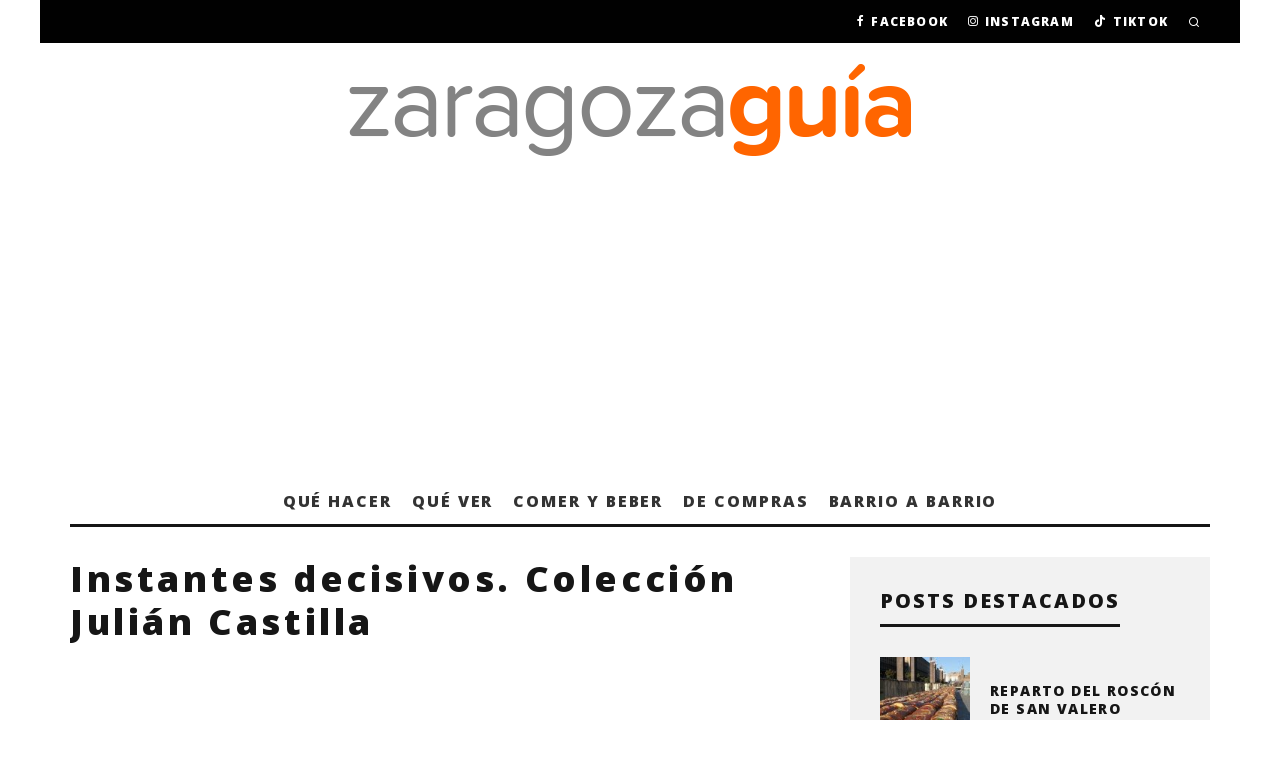

--- FILE ---
content_type: text/html; charset=UTF-8
request_url: https://zaragozaguia.com/tag/instantes-decisivos-coleccion-julian-castilla/
body_size: 82678
content:
<!DOCTYPE html>
<html lang="es">
<head>
	<meta charset="UTF-8">
			<meta name="viewport" content="width=device-width, height=device-height, initial-scale=1.0, minimum-scale=1.0">
		<link rel="profile" href="https://gmpg.org/xfn/11">
	<meta name='robots' content='index, follow, max-image-preview:large, max-snippet:-1, max-video-preview:-1' />

	<!-- This site is optimized with the Yoast SEO plugin v26.8 - https://yoast.com/product/yoast-seo-wordpress/ -->
	<title>Zaragoza Guia</title>
	<meta name="description" content="Guia de restaurantes, bares, exposiciones, tiendas y otros lugares de interés imprescindibles. Agenda de actividades, ocio y cultura en Zaragoza." />
	<link rel="canonical" href="https://zaragozaguia.com/tag/instantes-decisivos-coleccion-julian-castilla/" />
	<meta property="og:locale" content="es_ES" />
	<meta property="og:type" content="article" />
	<meta property="og:title" content="Zaragoza Guia" />
	<meta property="og:description" content="Guia de restaurantes, bares, exposiciones, tiendas y otros lugares de interés imprescindibles. Agenda de actividades, ocio y cultura en Zaragoza." />
	<meta property="og:url" content="https://zaragozaguia.com/tag/instantes-decisivos-coleccion-julian-castilla/" />
	<meta property="og:site_name" content="Zaragoza Guía" />
	<script type="application/ld+json" class="yoast-schema-graph">{"@context":"https://schema.org","@graph":[{"@type":"CollectionPage","@id":"https://zaragozaguia.com/tag/instantes-decisivos-coleccion-julian-castilla/","url":"https://zaragozaguia.com/tag/instantes-decisivos-coleccion-julian-castilla/","name":"Zaragoza Guia","isPartOf":{"@id":"https://zaragozaguia.com/#website"},"description":"Guia de restaurantes, bares, exposiciones, tiendas y otros lugares de interés imprescindibles. Agenda de actividades, ocio y cultura en Zaragoza.","breadcrumb":{"@id":"https://zaragozaguia.com/tag/instantes-decisivos-coleccion-julian-castilla/#breadcrumb"},"inLanguage":"es"},{"@type":"BreadcrumbList","@id":"https://zaragozaguia.com/tag/instantes-decisivos-coleccion-julian-castilla/#breadcrumb","itemListElement":[{"@type":"ListItem","position":1,"name":"Portada","item":"https://zaragozaguia.com/"},{"@type":"ListItem","position":2,"name":"Instantes decisivos. Colección Julián Castilla"}]},{"@type":"WebSite","@id":"https://zaragozaguia.com/#website","url":"https://zaragozaguia.com/","name":"Zaragoza Guía","description":"Ocio, cultura y gastronomía en Zaragoza","potentialAction":[{"@type":"SearchAction","target":{"@type":"EntryPoint","urlTemplate":"https://zaragozaguia.com/?s={search_term_string}"},"query-input":{"@type":"PropertyValueSpecification","valueRequired":true,"valueName":"search_term_string"}}],"inLanguage":"es"}]}</script>
	<!-- / Yoast SEO plugin. -->


<link rel='dns-prefetch' href='//static.addtoany.com' />
<link rel='dns-prefetch' href='//use.fontawesome.com' />
<link rel='dns-prefetch' href='//www.googletagmanager.com' />
<link rel='dns-prefetch' href='//fonts.googleapis.com' />
<link rel='dns-prefetch' href='//pagead2.googlesyndication.com' />
<link rel="alternate" type="application/rss+xml" title="Zaragoza Guía &raquo; Feed" href="https://zaragozaguia.com/feed/" />
<link rel="alternate" type="application/rss+xml" title="Zaragoza Guía &raquo; Feed de los comentarios" href="https://zaragozaguia.com/comments/feed/" />
<link rel="alternate" type="application/rss+xml" title="Zaragoza Guía &raquo; Etiqueta Instantes decisivos. Colección Julián Castilla del feed" href="https://zaragozaguia.com/tag/instantes-decisivos-coleccion-julian-castilla/feed/" />
<style id='wp-img-auto-sizes-contain-inline-css' type='text/css'>
img:is([sizes=auto i],[sizes^="auto," i]){contain-intrinsic-size:3000px 1500px}
/*# sourceURL=wp-img-auto-sizes-contain-inline-css */
</style>
<style id='wp-emoji-styles-inline-css' type='text/css'>

	img.wp-smiley, img.emoji {
		display: inline !important;
		border: none !important;
		box-shadow: none !important;
		height: 1em !important;
		width: 1em !important;
		margin: 0 0.07em !important;
		vertical-align: -0.1em !important;
		background: none !important;
		padding: 0 !important;
	}
/*# sourceURL=wp-emoji-styles-inline-css */
</style>
<link rel='stylesheet' id='wp-block-library-css' href='https://zaragozaguia.com/wp-includes/css/dist/block-library/style.min.css?ver=6.9' type='text/css' media='all' />
<style id='global-styles-inline-css' type='text/css'>
:root{--wp--preset--aspect-ratio--square: 1;--wp--preset--aspect-ratio--4-3: 4/3;--wp--preset--aspect-ratio--3-4: 3/4;--wp--preset--aspect-ratio--3-2: 3/2;--wp--preset--aspect-ratio--2-3: 2/3;--wp--preset--aspect-ratio--16-9: 16/9;--wp--preset--aspect-ratio--9-16: 9/16;--wp--preset--color--black: #000000;--wp--preset--color--cyan-bluish-gray: #abb8c3;--wp--preset--color--white: #ffffff;--wp--preset--color--pale-pink: #f78da7;--wp--preset--color--vivid-red: #cf2e2e;--wp--preset--color--luminous-vivid-orange: #ff6900;--wp--preset--color--luminous-vivid-amber: #fcb900;--wp--preset--color--light-green-cyan: #7bdcb5;--wp--preset--color--vivid-green-cyan: #00d084;--wp--preset--color--pale-cyan-blue: #8ed1fc;--wp--preset--color--vivid-cyan-blue: #0693e3;--wp--preset--color--vivid-purple: #9b51e0;--wp--preset--gradient--vivid-cyan-blue-to-vivid-purple: linear-gradient(135deg,rgb(6,147,227) 0%,rgb(155,81,224) 100%);--wp--preset--gradient--light-green-cyan-to-vivid-green-cyan: linear-gradient(135deg,rgb(122,220,180) 0%,rgb(0,208,130) 100%);--wp--preset--gradient--luminous-vivid-amber-to-luminous-vivid-orange: linear-gradient(135deg,rgb(252,185,0) 0%,rgb(255,105,0) 100%);--wp--preset--gradient--luminous-vivid-orange-to-vivid-red: linear-gradient(135deg,rgb(255,105,0) 0%,rgb(207,46,46) 100%);--wp--preset--gradient--very-light-gray-to-cyan-bluish-gray: linear-gradient(135deg,rgb(238,238,238) 0%,rgb(169,184,195) 100%);--wp--preset--gradient--cool-to-warm-spectrum: linear-gradient(135deg,rgb(74,234,220) 0%,rgb(151,120,209) 20%,rgb(207,42,186) 40%,rgb(238,44,130) 60%,rgb(251,105,98) 80%,rgb(254,248,76) 100%);--wp--preset--gradient--blush-light-purple: linear-gradient(135deg,rgb(255,206,236) 0%,rgb(152,150,240) 100%);--wp--preset--gradient--blush-bordeaux: linear-gradient(135deg,rgb(254,205,165) 0%,rgb(254,45,45) 50%,rgb(107,0,62) 100%);--wp--preset--gradient--luminous-dusk: linear-gradient(135deg,rgb(255,203,112) 0%,rgb(199,81,192) 50%,rgb(65,88,208) 100%);--wp--preset--gradient--pale-ocean: linear-gradient(135deg,rgb(255,245,203) 0%,rgb(182,227,212) 50%,rgb(51,167,181) 100%);--wp--preset--gradient--electric-grass: linear-gradient(135deg,rgb(202,248,128) 0%,rgb(113,206,126) 100%);--wp--preset--gradient--midnight: linear-gradient(135deg,rgb(2,3,129) 0%,rgb(40,116,252) 100%);--wp--preset--font-size--small: 13px;--wp--preset--font-size--medium: 20px;--wp--preset--font-size--large: 36px;--wp--preset--font-size--x-large: 42px;--wp--preset--spacing--20: 0.44rem;--wp--preset--spacing--30: 0.67rem;--wp--preset--spacing--40: 1rem;--wp--preset--spacing--50: 1.5rem;--wp--preset--spacing--60: 2.25rem;--wp--preset--spacing--70: 3.38rem;--wp--preset--spacing--80: 5.06rem;--wp--preset--shadow--natural: 6px 6px 9px rgba(0, 0, 0, 0.2);--wp--preset--shadow--deep: 12px 12px 50px rgba(0, 0, 0, 0.4);--wp--preset--shadow--sharp: 6px 6px 0px rgba(0, 0, 0, 0.2);--wp--preset--shadow--outlined: 6px 6px 0px -3px rgb(255, 255, 255), 6px 6px rgb(0, 0, 0);--wp--preset--shadow--crisp: 6px 6px 0px rgb(0, 0, 0);}:where(.is-layout-flex){gap: 0.5em;}:where(.is-layout-grid){gap: 0.5em;}body .is-layout-flex{display: flex;}.is-layout-flex{flex-wrap: wrap;align-items: center;}.is-layout-flex > :is(*, div){margin: 0;}body .is-layout-grid{display: grid;}.is-layout-grid > :is(*, div){margin: 0;}:where(.wp-block-columns.is-layout-flex){gap: 2em;}:where(.wp-block-columns.is-layout-grid){gap: 2em;}:where(.wp-block-post-template.is-layout-flex){gap: 1.25em;}:where(.wp-block-post-template.is-layout-grid){gap: 1.25em;}.has-black-color{color: var(--wp--preset--color--black) !important;}.has-cyan-bluish-gray-color{color: var(--wp--preset--color--cyan-bluish-gray) !important;}.has-white-color{color: var(--wp--preset--color--white) !important;}.has-pale-pink-color{color: var(--wp--preset--color--pale-pink) !important;}.has-vivid-red-color{color: var(--wp--preset--color--vivid-red) !important;}.has-luminous-vivid-orange-color{color: var(--wp--preset--color--luminous-vivid-orange) !important;}.has-luminous-vivid-amber-color{color: var(--wp--preset--color--luminous-vivid-amber) !important;}.has-light-green-cyan-color{color: var(--wp--preset--color--light-green-cyan) !important;}.has-vivid-green-cyan-color{color: var(--wp--preset--color--vivid-green-cyan) !important;}.has-pale-cyan-blue-color{color: var(--wp--preset--color--pale-cyan-blue) !important;}.has-vivid-cyan-blue-color{color: var(--wp--preset--color--vivid-cyan-blue) !important;}.has-vivid-purple-color{color: var(--wp--preset--color--vivid-purple) !important;}.has-black-background-color{background-color: var(--wp--preset--color--black) !important;}.has-cyan-bluish-gray-background-color{background-color: var(--wp--preset--color--cyan-bluish-gray) !important;}.has-white-background-color{background-color: var(--wp--preset--color--white) !important;}.has-pale-pink-background-color{background-color: var(--wp--preset--color--pale-pink) !important;}.has-vivid-red-background-color{background-color: var(--wp--preset--color--vivid-red) !important;}.has-luminous-vivid-orange-background-color{background-color: var(--wp--preset--color--luminous-vivid-orange) !important;}.has-luminous-vivid-amber-background-color{background-color: var(--wp--preset--color--luminous-vivid-amber) !important;}.has-light-green-cyan-background-color{background-color: var(--wp--preset--color--light-green-cyan) !important;}.has-vivid-green-cyan-background-color{background-color: var(--wp--preset--color--vivid-green-cyan) !important;}.has-pale-cyan-blue-background-color{background-color: var(--wp--preset--color--pale-cyan-blue) !important;}.has-vivid-cyan-blue-background-color{background-color: var(--wp--preset--color--vivid-cyan-blue) !important;}.has-vivid-purple-background-color{background-color: var(--wp--preset--color--vivid-purple) !important;}.has-black-border-color{border-color: var(--wp--preset--color--black) !important;}.has-cyan-bluish-gray-border-color{border-color: var(--wp--preset--color--cyan-bluish-gray) !important;}.has-white-border-color{border-color: var(--wp--preset--color--white) !important;}.has-pale-pink-border-color{border-color: var(--wp--preset--color--pale-pink) !important;}.has-vivid-red-border-color{border-color: var(--wp--preset--color--vivid-red) !important;}.has-luminous-vivid-orange-border-color{border-color: var(--wp--preset--color--luminous-vivid-orange) !important;}.has-luminous-vivid-amber-border-color{border-color: var(--wp--preset--color--luminous-vivid-amber) !important;}.has-light-green-cyan-border-color{border-color: var(--wp--preset--color--light-green-cyan) !important;}.has-vivid-green-cyan-border-color{border-color: var(--wp--preset--color--vivid-green-cyan) !important;}.has-pale-cyan-blue-border-color{border-color: var(--wp--preset--color--pale-cyan-blue) !important;}.has-vivid-cyan-blue-border-color{border-color: var(--wp--preset--color--vivid-cyan-blue) !important;}.has-vivid-purple-border-color{border-color: var(--wp--preset--color--vivid-purple) !important;}.has-vivid-cyan-blue-to-vivid-purple-gradient-background{background: var(--wp--preset--gradient--vivid-cyan-blue-to-vivid-purple) !important;}.has-light-green-cyan-to-vivid-green-cyan-gradient-background{background: var(--wp--preset--gradient--light-green-cyan-to-vivid-green-cyan) !important;}.has-luminous-vivid-amber-to-luminous-vivid-orange-gradient-background{background: var(--wp--preset--gradient--luminous-vivid-amber-to-luminous-vivid-orange) !important;}.has-luminous-vivid-orange-to-vivid-red-gradient-background{background: var(--wp--preset--gradient--luminous-vivid-orange-to-vivid-red) !important;}.has-very-light-gray-to-cyan-bluish-gray-gradient-background{background: var(--wp--preset--gradient--very-light-gray-to-cyan-bluish-gray) !important;}.has-cool-to-warm-spectrum-gradient-background{background: var(--wp--preset--gradient--cool-to-warm-spectrum) !important;}.has-blush-light-purple-gradient-background{background: var(--wp--preset--gradient--blush-light-purple) !important;}.has-blush-bordeaux-gradient-background{background: var(--wp--preset--gradient--blush-bordeaux) !important;}.has-luminous-dusk-gradient-background{background: var(--wp--preset--gradient--luminous-dusk) !important;}.has-pale-ocean-gradient-background{background: var(--wp--preset--gradient--pale-ocean) !important;}.has-electric-grass-gradient-background{background: var(--wp--preset--gradient--electric-grass) !important;}.has-midnight-gradient-background{background: var(--wp--preset--gradient--midnight) !important;}.has-small-font-size{font-size: var(--wp--preset--font-size--small) !important;}.has-medium-font-size{font-size: var(--wp--preset--font-size--medium) !important;}.has-large-font-size{font-size: var(--wp--preset--font-size--large) !important;}.has-x-large-font-size{font-size: var(--wp--preset--font-size--x-large) !important;}
/*# sourceURL=global-styles-inline-css */
</style>

<style id='classic-theme-styles-inline-css' type='text/css'>
/*! This file is auto-generated */
.wp-block-button__link{color:#fff;background-color:#32373c;border-radius:9999px;box-shadow:none;text-decoration:none;padding:calc(.667em + 2px) calc(1.333em + 2px);font-size:1.125em}.wp-block-file__button{background:#32373c;color:#fff;text-decoration:none}
/*# sourceURL=/wp-includes/css/classic-themes.min.css */
</style>
<style id='font-awesome-svg-styles-default-inline-css' type='text/css'>
.svg-inline--fa {
  display: inline-block;
  height: 1em;
  overflow: visible;
  vertical-align: -.125em;
}
/*# sourceURL=font-awesome-svg-styles-default-inline-css */
</style>
<link rel='stylesheet' id='font-awesome-svg-styles-css' href='https://zaragozaguia.com/wp-content/uploads/font-awesome/v6.4.0/css/svg-with-js.css' type='text/css' media='all' />
<style id='font-awesome-svg-styles-inline-css' type='text/css'>
   .wp-block-font-awesome-icon svg::before,
   .wp-rich-text-font-awesome-icon svg::before {content: unset;}
/*# sourceURL=font-awesome-svg-styles-inline-css */
</style>
<link rel='stylesheet' id='contact-form-7-css' href='https://zaragozaguia.com/wp-content/plugins/contact-form-7/includes/css/styles.css?ver=6.1.4' type='text/css' media='all' />
<link rel='stylesheet' id='lets-review-api-css' href='https://zaragozaguia.com/wp-content/plugins/lets-review/assets/css/style-api.min.css?ver=3.3.6' type='text/css' media='all' />
<link rel='stylesheet' id='codetipi-15zine-style-css' href='https://zaragozaguia.com/wp-content/themes/15zine/assets/css/style.min.css?ver=3.3.9.8' type='text/css' media='all' />
<style id='codetipi-15zine-style-inline-css' type='text/css'>
.link-color-wrap > * > a,.link-color-wrap > * > ul a{ color: #1e1e1e;}.link-color-wrap > * > a:hover,.link-color-wrap > * > ul a:hover{ color: #555;}body{ color: #2e2e2e;}.site-footer{ color: #fff;}body{font-size:14px;font-weight:400;line-height:1.6;text-transform:none;}.excerpt{font-size:14px;font-weight:400;line-height:1.6;text-transform:none;}.preview-thumbnail .title, .preview-review .title{font-size:14px;font-weight:700;letter-spacing:0.1em;line-height:1.3;text-transform:uppercase;}.byline{font-size:10px;font-weight:700;letter-spacing:0.1em;line-height:1.3;text-transform:uppercase;}.tipi-button, .button__back__home{font-size:14px;font-weight:700;letter-spacing:0.1em;text-transform:uppercase;}.breadcrumbs{font-size:11px;font-weight:400;letter-spacing:0.1em;text-transform:none;}.secondary-menu-wrap{font-size:14px;font-weight:700;letter-spacing:0.1em;line-height:1;text-transform:uppercase;}.preview-slider.title-s .title{font-size:14px;font-weight:700;letter-spacing:0.1em;line-height:1.3;text-transform:uppercase;}.preview-slider.title-m .title{font-size:14px;font-weight:700;letter-spacing:0.1em;line-height:1.3;text-transform:uppercase;}.preview-slider.title-l .title{font-size:14px;font-weight:700;letter-spacing:0.1em;line-height:1.3;text-transform:uppercase;}.preview-slider.title-xl .title{font-size:14px;font-weight:700;letter-spacing:0.1em;line-height:1.3;text-transform:uppercase;}.preview-grid.title-s .title{font-size:14px;font-weight:700;letter-spacing:0.1em;line-height:1.3;text-transform:uppercase;}.preview-grid.title-m .title{font-size:14px;font-weight:700;letter-spacing:0.1em;line-height:1.3;text-transform:uppercase;}.preview-grid.title-l .title{font-size:14px;font-weight:700;letter-spacing:0.1em;line-height:1.3;text-transform:uppercase;}.preview-classic .title{font-size:14px;font-weight:700;letter-spacing:0.1em;line-height:1.3;text-transform:uppercase;}.preview-2 .title{font-size:14px;font-weight:700;letter-spacing:0.1em;line-height:1.3;text-transform:uppercase;}.entry-content blockquote, .entry-content .wp-block-pullquote p{font-size:18px;font-weight:400;line-height:1.5;text-transform:none;}.hero-wrap .caption, .gallery-block__wrap .caption{font-size:10px;font-weight:400;line-height:1.2;text-transform:none;}.main-navigation{font-size:14px;font-weight:700;letter-spacing:0.12em;line-height:1;text-transform:uppercase;}.hero-meta.tipi-s-typo .title{font-size:18px;font-weight:700;letter-spacing:0.1em;line-height:1.3;text-transform:uppercase;}.hero-meta.tipi-m-typo .title{font-size:18px;font-weight:700;letter-spacing:0.1em;line-height:1.3;text-transform:uppercase;}.hero-meta.tipi-l-typo .title{font-size:18px;font-weight:700;letter-spacing:0.1em;line-height:1.3;text-transform:uppercase;}.entry-content h1{font-size:18px;font-weight:700;letter-spacing:0.1em;line-height:1.3;text-transform:uppercase;}.entry-content h2{font-size:18px;font-weight:700;letter-spacing:0.1em;line-height:1.3;text-transform:uppercase;}.entry-content h3{font-size:14px;font-weight:700;letter-spacing:0.1em;line-height:1.3;text-transform:uppercase;}.entry-content h4{font-size:14px;font-weight:700;letter-spacing:0.1em;line-height:1.3;text-transform:uppercase;}.entry-content h5{font-size:14px;font-weight:700;letter-spacing:0.1em;line-height:1.3;text-transform:uppercase;}.widget-title{font-size:14px;font-weight:700;letter-spacing:0.1em;line-height:1.3;text-transform:uppercase;}.block-title-wrap .title{font-size:18px;font-weight:700;letter-spacing:0.1em;line-height:1.2;text-transform:none;}.block-subtitle{font-size:15px;font-weight:700;letter-spacing:0.1em;line-height:1.3;text-transform:none;}.preview-classic { padding-bottom: 30px; }.block-wrap-classic .block ~ .block .preview-1:first-child { padding-top: 30px; }.preview-thumbnail { padding-bottom: 20px; }.codetipi-15zine-widget .preview-thumbnail { padding-bottom: 15px; }.preview-classic{ border-bottom:1px dotted #f2f2f2;}.preview-classic { margin-bottom: 30px; }.block-wrap-bs-62 .block ~ .block, .block-wrap-classic .block ~ .block .preview-1:first-child { margin-top: 30px; }.block-wrap-classic .block ~ .block .preview-1:first-child{ border-top:1px dotted #f2f2f2;}.preview-classic { margin-bottom: 30px; }.block-wrap-bs-62 .block ~ .block, .block-wrap-classic .block ~ .block .preview-1:first-child { margin-top: 30px; }.preview-thumbnail{ border-bottom:1px dotted #f2f2f2;}.preview-thumbnail { margin-bottom: 20px; }.codetipi-15zine-widget .preview-thumbnail { margin-bottom: 15px; }.main-menu-logo img { width: 110px; }.mm-submenu-2 .mm-51 .menu-wrap > .sub-menu > li > a { color: #f2c231; }.preview-slider.tile-overlay--1:after, .preview-slider.tile-overlay--2 .meta:after { opacity: 0.25; }.preview-grid.tile-overlay--1:after, .preview-grid.tile-overlay--2 .meta:after { opacity: 0.25; }.main-navigation-border { border-bottom-color: #161616; }.cb-mm-on.cb-menu-light #cb-nav-bar .cb-main-nav > li:hover, .cb-mm-on.cb-menu-dark #cb-nav-bar .cb-main-nav > li:hover { background: #222; }body {}body, #respond, .cb-font-body, .font-b { font-family: 'Noto Serif',serif; }h1, h2, h3, h4, h5, h6, .cb-font-header, .font-h, #bbp-user-navigation, .cb-byline, .product_meta, .price, .woocommerce-review-link, .cart_item, .cart-collaterals .cart_totals th { font-family: 'Open Sans',sans-serif }.main-menu > li > a, .main-menu-wrap .menu-icons > li > a {
		padding-top: 15px;
		padding-bottom: 15px;
	}.secondary-menu-wrap .menu-icons > li > a, .secondary-menu-wrap .secondary-menu > li > a {
		padding-top: 15px;
		padding-bottom: 15px;
	}.site-mob-header:not(.site-mob-header-11) .header-padding .logo-main-wrap, .site-mob-header:not(.site-mob-header-11) .header-padding .icons-wrap a, .site-mob-header-11 .header-padding {
		padding-top: 20px;
		padding-bottom: 20px;
	}.grid-spacing { border-top-width: 3px; }@media only screen and (min-width: 481px) {.block-wrap-slider:not(.block-wrap-51) .slider-spacing { margin-right: 3px;}.block--feature.block-wrap-slider .block-inner-style { padding-top: 3px;}}@media only screen and (min-width: 768px) {.grid-spacing { border-right-width: 3px; }.block-wrap-55 .slide { margin-right: 3px!important; }.block-wrap-grid:not(.block-wrap-81) .block { width: calc( 100% + 3px ); }.preview-slider.tile-overlay--1:hover:after, .preview-slider.tile-overlay--2.tile-overlay--gradient:hover:after, .preview-slider.tile-overlay--2:hover .meta:after { opacity: 0.75 ; }.preview-grid.tile-overlay--1:hover:after, .preview-grid.tile-overlay--2.tile-overlay--gradient:hover:after, .preview-grid.tile-overlay--2:hover .meta:after { opacity: 0.75 ; }}@media only screen and (min-width: 1020px) {.site-header .header-padding {
		padding-top: 20px;
		padding-bottom: 20px;
	}body{font-size:18px;}.excerpt{font-size:16px;}.tipi-button, .button__back__home{font-size:12px;}.secondary-menu-wrap{font-size:12px;}.preview-slider.title-s .title{font-size:16px;}.preview-slider.title-m .title{font-size:16px;}.preview-slider.title-l .title{font-size:32px;}.preview-slider.title-xl .title{font-size:38px;}.preview-grid.title-s .title{font-size:16px;}.preview-grid.title-m .title{font-size:16px;}.preview-grid.title-l .title{font-size:32px;}.preview-classic .title{font-size:20px;}.preview-2 .title{font-size:22px;}.entry-content blockquote, .entry-content .wp-block-pullquote p{font-size:30px;}.main-navigation{font-size:16px;}.hero-meta.tipi-s-typo .title{font-size:30px;}.hero-meta.tipi-m-typo .title{font-size:40px;}.hero-meta.tipi-l-typo .title{font-size:50px;}.entry-content h1{font-size:50px;}.entry-content h2{font-size:30px;}.entry-content h3{font-size:24px;}.entry-content h4{font-size:20px;}.entry-content h5{font-size:18px;}.widget-title{font-size:20px;}.block-title-wrap .title{font-size:36px;}}/* Espaciado de la cabecera */
.cb-module-header {
    font-weight: 100;
}

/* Espaciado del bloque de widgets del pie */
#cb-footer #cb-widgets {
    padding: 10px 0;
}

/* Tamaño del bloque de búsqueda del pie */
.widget_search .cb-search .cb-search-field {
    height: 50px;
}

/* Tamaño del icono de búsqueda del pie */
.widget_search .cb-search .cb-search-submit {
    height: 50px;
}

/* Espaciado del bloque del copyright del pie */
#cb-footer .cb-footer-lower {
    padding: 30px 0 0px;
}

/* Enlaces en artículos y entradas en negrita y subrayado */
.entry-content a {
    text-decoration: underline;
    font-weight: bold;
}

/* Quitar número de comentarios al pie */
.cb-body-light .cb-article-footer .cb-title-header {
    display: none;
}

/* Corregir ancho de la portada para que quepan 3 artículos */
@media only screen and (min-width: 1200px) {
.cb-sidebar-none .cb-main {
width: 1200px;
}
}

/* Corregir el espacio de los Adsense */
.entry-content iframe, .block-html-content iframe {
    margin: 0 !important;
}

/* Dar formato a las descripciones de las categorías */
.block-subtitle {
  font-weight: 100;
  line-height: 1.6;
}

.que-hacer tr, .que-hacer td {
    border: 0px !important;
    padding-right: 0px !important;
    padding-left: 0px !important;
    padding-top: 0px !important;
    vertical-align: top;
    font-size: 20px;
}
/*# sourceURL=codetipi-15zine-style-inline-css */
</style>
<link rel='stylesheet' id='codetipi-15zine-fonts-css' href='https://fonts.googleapis.com/css?family=Open+Sans%3A500%2C800%7CNoto+Serif%3A400%2C700&#038;display=swap' type='text/css' media='all' />
<link rel='stylesheet' id='swipebox-css' href='https://zaragozaguia.com/wp-content/themes/15zine/assets/css/swipebox.min.css?ver=1.4.4' type='text/css' media='all' />
<link rel='stylesheet' id='login-with-ajax-css' href='https://zaragozaguia.com/wp-content/plugins/login-with-ajax/templates/widget.css?ver=4.5.1' type='text/css' media='all' />
<link rel='stylesheet' id='addtoany-css' href='https://zaragozaguia.com/wp-content/plugins/add-to-any/addtoany.min.css?ver=1.16' type='text/css' media='all' />
<script type="text/javascript" id="addtoany-core-js-before">
/* <![CDATA[ */
window.a2a_config=window.a2a_config||{};a2a_config.callbacks=[];a2a_config.overlays=[];a2a_config.templates={};a2a_localize = {
	Share: "Compartir",
	Save: "Guardar",
	Subscribe: "Suscribir",
	Email: "Correo electrónico",
	Bookmark: "Marcador",
	ShowAll: "Mostrar todo",
	ShowLess: "Mostrar menos",
	FindServices: "Encontrar servicio(s)",
	FindAnyServiceToAddTo: "Encuentra al instante cualquier servicio para añadir a",
	PoweredBy: "Funciona con",
	ShareViaEmail: "Compartir por correo electrónico",
	SubscribeViaEmail: "Suscribirse a través de correo electrónico",
	BookmarkInYourBrowser: "Añadir a marcadores de tu navegador",
	BookmarkInstructions: "Presiona «Ctrl+D» o «\u2318+D» para añadir esta página a marcadores",
	AddToYourFavorites: "Añadir a tus favoritos",
	SendFromWebOrProgram: "Enviar desde cualquier dirección o programa de correo electrónico ",
	EmailProgram: "Programa de correo electrónico",
	More: "Más&#8230;",
	ThanksForSharing: "¡Gracias por compartir!",
	ThanksForFollowing: "¡Gracias por seguirnos!"
};


//# sourceURL=addtoany-core-js-before
/* ]]> */
</script>
<script type="text/javascript" defer src="https://static.addtoany.com/menu/page.js" id="addtoany-core-js"></script>
<script type="text/javascript" src="https://zaragozaguia.com/wp-includes/js/jquery/jquery.min.js?ver=3.7.1" id="jquery-core-js"></script>
<script type="text/javascript" src="https://zaragozaguia.com/wp-includes/js/jquery/jquery-migrate.min.js?ver=3.4.1" id="jquery-migrate-js"></script>
<script type="text/javascript" defer src="https://zaragozaguia.com/wp-content/plugins/add-to-any/addtoany.min.js?ver=1.1" id="addtoany-jquery-js"></script>
<script defer crossorigin="anonymous" integrity="sha384-Y7LSKwoY+C2iyfu/oupNnkGEN3EgA6skmJeVg5AyQk7ttcjX0XsLREmmuJW/SdbU" type="text/javascript" src="https://use.fontawesome.com/releases/v6.4.0/js/all.js" id="font-awesome-official-js"></script>
<script defer crossorigin="anonymous" integrity="sha384-nWS6DcsdR7/yv6wq4luARu6vZs/04baVXV/1X6zrvy63FZuMoIv5DvS0I9HRZuNE" type="text/javascript" src="https://use.fontawesome.com/releases/v6.4.0/js/v4-shims.js" id="font-awesome-official-v4shim-js"></script>
<script type="text/javascript" id="login-with-ajax-js-extra">
/* <![CDATA[ */
var LWA = {"ajaxurl":"https://zaragozaguia.com/wp-admin/admin-ajax.php","off":""};
//# sourceURL=login-with-ajax-js-extra
/* ]]> */
</script>
<script type="text/javascript" src="https://zaragozaguia.com/wp-content/themes/15zine/plugins/login-with-ajax/login-with-ajax.js?ver=4.5.1" id="login-with-ajax-js"></script>
<script type="text/javascript" src="https://zaragozaguia.com/wp-content/plugins/login-with-ajax/ajaxify/ajaxify.min.js?ver=4.5.1" id="login-with-ajax-ajaxify-js"></script>

<!-- Fragmento de código de la etiqueta de Google (gtag.js) añadida por Site Kit -->
<!-- Fragmento de código de Google Analytics añadido por Site Kit -->
<script type="text/javascript" src="https://www.googletagmanager.com/gtag/js?id=GT-PLF6CF9" id="google_gtagjs-js" async></script>
<script type="text/javascript" id="google_gtagjs-js-after">
/* <![CDATA[ */
window.dataLayer = window.dataLayer || [];function gtag(){dataLayer.push(arguments);}
gtag("set","linker",{"domains":["zaragozaguia.com"]});
gtag("js", new Date());
gtag("set", "developer_id.dZTNiMT", true);
gtag("config", "GT-PLF6CF9");
//# sourceURL=google_gtagjs-js-after
/* ]]> */
</script>
<link rel="https://api.w.org/" href="https://zaragozaguia.com/wp-json/" /><link rel="alternate" title="JSON" type="application/json" href="https://zaragozaguia.com/wp-json/wp/v2/tags/18030" /><link rel="EditURI" type="application/rsd+xml" title="RSD" href="https://zaragozaguia.com/xmlrpc.php?rsd" />
<meta name="generator" content="WordPress 6.9" />
<meta name="generator" content="Site Kit by Google 1.170.0" /><link rel="preload" type="font/woff2" as="font" href="https://zaragozaguia.com/wp-content/themes/15zine/assets/css/15zine/codetipi-15zine.woff2?9oa0lg" crossorigin><link rel="dns-prefetch" href="//fonts.googleapis.com"><link rel="preconnect" href="https://fonts.gstatic.com/" crossorigin>
<!-- Metaetiquetas de Google AdSense añadidas por Site Kit -->
<meta name="google-adsense-platform-account" content="ca-host-pub-2644536267352236">
<meta name="google-adsense-platform-domain" content="sitekit.withgoogle.com">
<!-- Acabar con las metaetiquetas de Google AdSense añadidas por Site Kit -->

<!-- Fragmento de código de Google Adsense añadido por Site Kit -->
<script type="text/javascript" async="async" src="https://pagead2.googlesyndication.com/pagead/js/adsbygoogle.js?client=ca-pub-2856176395968868&amp;host=ca-host-pub-2644536267352236" crossorigin="anonymous"></script>

<!-- Final del fragmento de código de Google Adsense añadido por Site Kit -->
<link rel="icon" href="https://zaragozaguia.com/wp-content/uploads/2013/02/cropped-icono-zaragoza-guia-32x32.png" sizes="32x32" />
<link rel="icon" href="https://zaragozaguia.com/wp-content/uploads/2013/02/cropped-icono-zaragoza-guia-192x192.png" sizes="192x192" />
<link rel="apple-touch-icon" href="https://zaragozaguia.com/wp-content/uploads/2013/02/cropped-icono-zaragoza-guia-180x180.png" />
<meta name="msapplication-TileImage" content="https://zaragozaguia.com/wp-content/uploads/2013/02/cropped-icono-zaragoza-guia-270x270.png" />
<style id='codetipi-15zine-logo-inline-css' type='text/css'>
@media only screen and (min-width: 1200px) {.logo-main img{ display:inline-block; width:577px; height:95px;}}
/*# sourceURL=codetipi-15zine-logo-inline-css */
</style>
<style id='codetipi-15zine-mm-style-inline-css' type='text/css'>

			.main-menu-bar-color-1 .main-menu .mm-color.menu-item-99191.active > a,
			.main-menu-bar-color-1.mm-ani-0 .main-menu .mm-color.menu-item-99191:hover > a,
			.main-menu-bar-color-1 .main-menu .current-menu-item.menu-item-99191 > a
			{ background: #222; }.main-navigation .menu-item-99191 .menu-wrap > * { border-top-color: #222!important; }

			.main-menu-bar-color-1 .main-menu .mm-color.menu-item-99184.active > a,
			.main-menu-bar-color-1.mm-ani-0 .main-menu .mm-color.menu-item-99184:hover > a,
			.main-menu-bar-color-1 .main-menu .current-menu-item.menu-item-99184 > a
			{ background: #222; }.main-navigation .menu-item-99184 .menu-wrap > * { border-top-color: #222!important; }

			.main-menu-bar-color-1 .main-menu .mm-color.menu-item-99185.active > a,
			.main-menu-bar-color-1.mm-ani-0 .main-menu .mm-color.menu-item-99185:hover > a,
			.main-menu-bar-color-1 .main-menu .current-menu-item.menu-item-99185 > a
			{ background: #222; }.main-navigation .menu-item-99185 .menu-wrap > * { border-top-color: #222!important; }

			.main-menu-bar-color-1 .main-menu .mm-color.menu-item-99186.active > a,
			.main-menu-bar-color-1.mm-ani-0 .main-menu .mm-color.menu-item-99186:hover > a,
			.main-menu-bar-color-1 .main-menu .current-menu-item.menu-item-99186 > a
			{ background: #222; }.main-navigation .menu-item-99186 .menu-wrap > * { border-top-color: #222!important; }

			.main-menu-bar-color-1 .main-menu .mm-color.menu-item-130527.active > a,
			.main-menu-bar-color-1.mm-ani-0 .main-menu .mm-color.menu-item-130527:hover > a,
			.main-menu-bar-color-1 .main-menu .current-menu-item.menu-item-130527 > a
			{ background: #222; }.main-navigation .menu-item-130527 .menu-wrap > * { border-top-color: #222!important; }
/*# sourceURL=codetipi-15zine-mm-style-inline-css */
</style>
</head>
<body data-rsssl=1 class="archive tag tag-instantes-decisivos-coleccion-julian-castilla tag-18030 wp-theme-15zine mob-fi-tall  cb-body-light cb-footer-dark body-mob-header-1 site-mob-menu-a-4 site-mob-menu-1 mm-submenu-2">
			<div id="cb-outer-container" class="site">
		<header id="mobhead" class="site-header-block site-mob-header tipi-l-0 site-mob-header-1 sticky-menu-1 sticky-top site-skin-2"><div class="bg-area header-padding tipi-row side-spacing tipi-vertical-c">
	<ul class="menu-left icons-wrap tipi-vertical-c">
		<li class="codetipi-15zine-icon vertical-c"><a href="#" class="mob-tr-open" data-target="slide-menu"><i class="codetipi-15zine-i-menu" aria-hidden="true"></i></a></li>	</ul>
	<div class="logo-main-wrap logo-mob-wrap">
		<div class="logo logo-mobile"><a href="https://zaragozaguia.com" data-pin-nopin="true"><img src="https://zaragozaguia.com/wp-content/uploads/2013/02/nuevo-logo-zaragozaguia.png" srcset="https://zaragozaguia.com/wp-content/uploads/2013/02/nuevo-logo-zaragozaguia.png 2x" alt="logo zaragozaguia" width="577" height="95"></a></div>	</div>
	<ul class="menu-right icons-wrap tipi-vertical-c">
		<li class="codetipi-15zine-icon cb-icon-search cb-menu-icon vertical-c"><a href="#" data-title="Buscar" class="tipi-tip tipi-tip-b vertical-c modal-tr" data-type="search"><i class="codetipi-15zine-i-search" aria-hidden="true"></i></a></li>			</ul>
</div>
</header><!-- .site-mob-header --><div id="mob-line" class="tipi-l-0"></div>		<div id="cb-container" class="site-inner container clearfix">
	<div id="cb-top-menu" class="secondary-menu-wrap cb-font-header tipi-m-0-down clearfix site-skin-2 wrap">
		<div class="cb-top-menu-wrap tipi-flex side-spacing">
			<ul class="menu-icons tipi-flex-eq-height"><li class="codetipi-15zine-icon icon-wrap icon-wrap-facebook"><a href="http://www.facebook.com/zgzguia" class="tipi-vertical-c" rel="noopener nofollow"><i class="codetipi-15zine-i-facebook" aria-hidden="true"></i><span class="title">Facebook</span></a></li><li class="codetipi-15zine-icon icon-wrap icon-wrap-instagram"><a href="http://www.instagram.com/zgzguia" class="tipi-vertical-c" rel="noopener nofollow"><i class="codetipi-15zine-i-instagram" aria-hidden="true"></i><span class="title">Instagram</span></a></li><li class="codetipi-15zine-icon icon-wrap icon-wrap-tiktok"><a href="http://tiktok.com/@zgzguia" class="tipi-vertical-c" rel="noopener nofollow"><i class="codetipi-15zine-i-tiktok" aria-hidden="true"></i><span class="title">TikTok</span></a></li><li class="codetipi-15zine-icon cb-icon-search cb-menu-icon vertical-c"><a href="#" data-title="Buscar" class="tipi-tip tipi-tip-b vertical-c modal-tr" data-type="search"><i class="codetipi-15zine-i-search" aria-hidden="true"></i></a></li></ul>		</div>
	</div>
	<header id="masthead" class="site-header-block site-header clearfix site-header-2 header-skin-1 site-img-1 mm-ani-1 mm-skin-2 main-menu-skin-1 main-menu-width-3 main-menu-bar-color-1 wrap logo-only-when-stuck main-menu-c"><div class="bg-area">
			<div class="logo-main-wrap tipi-flex-lcr header-padding tipi-vertical-c tipi-flex-eq-height logo-main-wrap-center side-spacing">
			<div class="logo-main-wrap header-padding tipi-all-c"><div class="logo logo-main"><a href="https://zaragozaguia.com" data-pin-nopin="true"><img src="https://zaragozaguia.com/wp-content/uploads/2013/02/nuevo-logo-zaragozaguia.png" srcset="https://zaragozaguia.com/wp-content/uploads/2013/02/nuevo-logo-zaragozaguia.png 2x" alt="logo zaragozaguia" width="577" height="95"></a></div></div>					</div>
		<div class="background"></div></div>
</header><!-- .site-header --><div id="header-line"></div><nav id="cb-nav-bar" class="main-navigation cb-nav-bar-wrap nav-bar tipi-m-0-down clearfix site-skin-1 mm-ani-1 mm-skin-2 main-menu-bar-color-1 wrap side-spacing sticky-top sticky-menu sticky-menu-1 logo-only-when-stuck main-menu-c">
	<div class="menu-bg-area main-navigation-border">
		<div id="cb-main-menu" class="main-menu-wrap cb-nav-bar-wrap clearfix cb-font-header main-nav-wrap vertical-c side-spacing wrap">
			<div class="logo-menu-wrap logo-menu-wrap-placeholder"></div>			<ul id="menu-main-menu" class="main-menu nav cb-main-nav main-nav clearfix tipi-flex horizontal-menu">
				<li id="menu-item-99191" class="menu-item menu-item-type-taxonomy menu-item-object-category menu-item-has-children dropper standard-drop menu-item-99191"><a href="https://zaragozaguia.com/que-hacer-zaragoza/" data-ppp="3" data-tid="3"  data-term="category">Qué hacer</a><div class="menu mm-1" data-mm="1"><div class="menu-wrap menu-wrap-minus-10">
<ul class="sub-menu">
	<li id="menu-item-107774" class="menu-item menu-item-type-taxonomy menu-item-object-category dropper drop-it menu-item-107774"><a href="https://zaragozaguia.com/que-hacer-zaragoza/exposiciones-en-zaragoza/" class="block-more block-mm-init block-changer block-mm-changer" data-title="Exposiciones en Zaragoza" data-url="https://zaragozaguia.com/que-hacer-zaragoza/exposiciones-en-zaragoza/" data-subtitle="Colecciones de arte, muestras y exposiciones temporales se suceden en los principales &lt;a href=&quot;https://zaragozaguia.com/que-ver-en-zaragoza/museos-zaragoza/&quot;&gt;museos&lt;/a&gt;, galerías y centros culturales de &lt;a href=&quot;https://zaragozaguia.com/zaragoza/&quot;&gt;Zaragoza&lt;/a&gt;.

Algunas solo pueden verse durante unas semanas, otras se quedan durante meses en la capital maña.

Amantes de la pintura, la fotografía, la escultura y del arte en general: aquí tenéis una selección de las mejores exposiciones que podéis encontrar actualmente en los museos, salas y galerías de Zaragoza." data-count="46" data-tid="8376"  data-term="category">Exposiciones</a></li>
	<li id="menu-item-107827" class="menu-item menu-item-type-taxonomy menu-item-object-category dropper drop-it menu-item-107827"><a href="https://zaragozaguia.com/que-hacer-zaragoza/planes-gratis-zaragoza/" class="block-more block-mm-init block-changer block-mm-changer" data-title="Planes gratis en Zaragoza" data-url="https://zaragozaguia.com/que-hacer-zaragoza/planes-gratis-zaragoza/" data-subtitle="&lt;a href=&quot;https://zaragozaguia.com/que-hacer-zaragoza/actividades-zaragoza/&quot;&gt;Actividades&lt;/a&gt; gratuitas para hacer en &lt;a href=&quot;https://zaragozaguia.com/zaragoza/&quot;&gt;Zaragoza&lt;/a&gt;: &lt;a href=&quot;https://zaragozaguia.com/que-hacer-zaragoza/conciertos-zaragoza/&quot;&gt;conciertos&lt;/a&gt;, &lt;a href=&quot;https://zaragozaguia.com/que-hacer-zaragoza/exposiciones-en-zaragoza/&quot;&gt;exposiciones&lt;/a&gt;, talleres y más propuestas que puedes hacer sin gastar." data-count="79" data-tid="19122"  data-term="category">Planes gratis</a></li>
	<li id="menu-item-107828" class="menu-item menu-item-type-taxonomy menu-item-object-category dropper drop-it menu-item-107828"><a href="https://zaragozaguia.com/que-hacer-zaragoza/planes-con-ninos/" class="block-more block-mm-init block-changer block-mm-changer" data-title="Planes con niños en Zaragoza" data-url="https://zaragozaguia.com/que-hacer-zaragoza/planes-con-ninos/" data-subtitle="Encuentra aquí planes para realizar con niños en la &lt;a href=&quot;https://zaragozaguia.com/zaragoza/&quot;&gt;ciudad de Zaragoza&lt;/a&gt;." data-count="96" data-tid="19173"  data-term="category">Planes con niños</a></li>
	<li id="menu-item-107797" class="menu-item menu-item-type-taxonomy menu-item-object-category dropper drop-it menu-item-107797"><a href="https://zaragozaguia.com/que-hacer-zaragoza/planes-deporte-zaragoza/" class="block-more block-mm-init block-changer block-mm-changer" data-title="Actividades para disfrutar haciendo deporte en Zaragoza" data-url="https://zaragozaguia.com/que-hacer-zaragoza/planes-deporte-zaragoza/" data-subtitle="Aquí todo nuestro contenido sobre planes y actividades para disfrutar haciendo deporte en &lt;a href=&quot;https://zaragozaguia.com/zaragoza/&quot;&gt;Zaragoza&lt;/a&gt;." data-count="12" data-tid="19029"  data-term="category">Planes deportivos</a></li>
	<li id="menu-item-107784" class="menu-item menu-item-type-taxonomy menu-item-object-category dropper drop-it menu-item-107784"><a href="https://zaragozaguia.com/que-hacer-zaragoza/conciertos-zaragoza/" class="block-more block-mm-init block-changer block-mm-changer" data-title="Conciertos" data-url="https://zaragozaguia.com/que-hacer-zaragoza/conciertos-zaragoza/" data-subtitle="Aquí puedes encontrar todo nuestro contenido sobre conciertos en &lt;a href=&quot;https://zaragozaguia.com/zaragoza/&quot;&gt;Zaragoza&lt;/a&gt;." data-count="33" data-tid="8377"  data-term="category">Conciertos</a></li>
	<li id="menu-item-107775" class="menu-item menu-item-type-taxonomy menu-item-object-category dropper drop-it menu-item-107775"><a href="https://zaragozaguia.com/que-hacer-zaragoza/fundacion-ibercaja/" class="block-more block-mm-init block-changer block-mm-changer" data-title="Fundación Ibercaja" data-url="https://zaragozaguia.com/que-hacer-zaragoza/fundacion-ibercaja/" data-subtitle="Aquí todo nuestro contenido sobre las actividades y novedades de &lt;strong&gt;Fundación Ibercaja&lt;/strong&gt;: &lt;a href=&quot;https://zaragozaguia.com/que-hacer-zaragoza/exposiciones-en-zaragoza/&quot;&gt;exposiciones&lt;/a&gt;, conferencias, cursos, iniciativas…" data-count="58" data-tid="18509"  data-term="category">Fundación Ibercaja</a></li>
</ul></div></div>
</li>
<li id="menu-item-99184" class="menu-item menu-item-type-taxonomy menu-item-object-category menu-item-has-children dropper standard-drop menu-item-99184"><a href="https://zaragozaguia.com/que-ver-en-zaragoza/" data-ppp="3" data-tid="1"  data-term="category">Qué ver</a><div class="menu mm-1" data-mm="1"><div class="menu-wrap menu-wrap-minus-10">
<ul class="sub-menu">
	<li id="menu-item-127301" class="menu-item menu-item-type-custom menu-item-object-custom dropper drop-it menu-item-127301"><a href="https://zaragozaguia.com/zaragoza-en-un-dia/">Zaragoza en un día</a></li>
	<li id="menu-item-130531" class="menu-item menu-item-type-custom menu-item-object-custom dropper drop-it menu-item-130531"><a href="https://zaragozaguia.com/lugares-que-ver-en-zaragoza-imprescindibles/">Lugares imprescindibles</a></li>
	<li id="menu-item-130459" class="menu-item menu-item-type-custom menu-item-object-custom dropper drop-it menu-item-130459"><a href="https://zaragozaguia.com/ruta-por-la-antigua-zaragoza-romana/">La Zaragoza Romana</a></li>
	<li id="menu-item-130460" class="menu-item menu-item-type-custom menu-item-object-custom dropper drop-it menu-item-130460"><a href="https://zaragozaguia.com/tras-los-pasos-de-goya-en-zaragoza/">Goya en Zaragoza</a></li>
	<li id="menu-item-130567" class="menu-item menu-item-type-custom menu-item-object-custom dropper drop-it menu-item-130567"><a href="https://zaragozaguia.com/que-ver-en-zaragoza/arquitectura-zaragoza/">Arquitectura</a></li>
	<li id="menu-item-107789" class="menu-item menu-item-type-taxonomy menu-item-object-category dropper drop-it menu-item-107789"><a href="https://zaragozaguia.com/que-ver-en-zaragoza/monumentos-zaragoza/" class="block-more block-mm-init block-changer block-mm-changer" data-title="Monumentos de Zaragoza" data-url="https://zaragozaguia.com/que-ver-en-zaragoza/monumentos-zaragoza/" data-subtitle="Aquí puedes encontrar todo nuestro contenido sobre monumentos de &lt;a href=&quot;https://zaragozaguia.com/zaragoza/&quot;&gt;Zaragoza&lt;/a&gt;." data-count="326" data-tid="18750"  data-term="category">Monumentos</a></li>
	<li id="menu-item-127740" class="menu-item menu-item-type-taxonomy menu-item-object-category dropper drop-it menu-item-127740"><a href="https://zaragozaguia.com/que-ver-en-zaragoza/calles-de-zaragoza/" class="block-more block-mm-init block-changer block-mm-changer" data-title="Calles de Zaragoza" data-url="https://zaragozaguia.com/que-ver-en-zaragoza/calles-de-zaragoza/" data-subtitle="Aquí todo nuestro contenido sobre las&lt;strong&gt; calles de Zaragoza.&lt;/strong&gt;" data-count="102" data-tid="18331"  data-term="category">Calles de Zaragoza</a></li>
	<li id="menu-item-107792" class="menu-item menu-item-type-taxonomy menu-item-object-category dropper drop-it menu-item-107792"><a href="https://zaragozaguia.com/que-ver-en-zaragoza/parques-zaragoza/" class="block-more block-mm-init block-changer block-mm-changer" data-title="Parques de Zaragoza" data-url="https://zaragozaguia.com/que-ver-en-zaragoza/parques-zaragoza/" data-subtitle="&lt;a href=&quot;https://zaragozaguia.com/zaragoza/&quot;&gt;Zaragoza&lt;/a&gt; está llena de parques y jardines de todo tipo. Algunos de estos espacios de tranquilidad y naturaleza están un poco escondidos. Los hay que merecen una visita de día entero y otros más sencillos.

Os queremos redescubrir los jardines con más encanto de la ciudad, lugares que van más allá del simple parque para pasear al perro.

Espacios, en definitiva, donde se respira un ambiente especial o que contienen piezas de arte que son parte de nuestra historia." data-count="61" data-tid="18333"  data-term="category">Parques</a></li>
	<li id="menu-item-107790" class="menu-item menu-item-type-taxonomy menu-item-object-category dropper drop-it menu-item-107790"><a href="https://zaragozaguia.com/que-hacer-zaragoza/museos-zaragoza/" class="block-more block-mm-init block-changer block-mm-changer" data-title="Museos de Zaragoza" data-url="https://zaragozaguia.com/que-hacer-zaragoza/museos-zaragoza/" data-subtitle="Aquí todo nuestro contenido sobre museos de la ciudad de &lt;a href=&quot;https://zaragozaguia.com/zaragoza/&quot;&gt;Zaragoza&lt;/a&gt;." data-count="25" data-tid="18754"  data-term="category">Museos</a></li>
</ul></div></div>
</li>
<li id="menu-item-99185" class="menu-item menu-item-type-taxonomy menu-item-object-category menu-item-has-children dropper standard-drop menu-item-99185"><a href="https://zaragozaguia.com/gastronomia/" data-ppp="3" data-tid="3105"  data-term="category">Comer y beber</a><div class="menu mm-1" data-mm="1"><div class="menu-wrap menu-wrap-minus-10">
<ul class="sub-menu">
	<li id="menu-item-127302" class="menu-item menu-item-type-taxonomy menu-item-object-category dropper drop-it menu-item-127302"><a href="https://zaragozaguia.com/barrios-zaragoza/casco-historico-zaragoza/comer-beber-casco-historico/nuestros-lugares-favoritos-para-taper-en-el-tubo/" class="block-more block-mm-init block-changer block-mm-changer" data-title="Nuestros lugares favoritos para tapear en el Tubo" data-url="https://zaragozaguia.com/barrios-zaragoza/casco-historico-zaragoza/comer-beber-casco-historico/nuestros-lugares-favoritos-para-taper-en-el-tubo/" data-subtitle="Hablar de &lt;a href=&quot;https://zaragozaguia.com/zaragoza/&quot;&gt;Zaragoza&lt;/a&gt; es hacerlo (con permiso de &lt;a href=&quot;https://zaragozaguia.com/plaza-del-pilar/&quot;&gt;El Pilar&lt;/a&gt;) de su barrio de tapas por excelencia:&lt;strong&gt; &lt;a href=&quot;https://zaragozaguia.com/que-ver-en-zaragoza/goya-zaragoza/&quot;&gt;El Tubo&lt;/a&gt;,&lt;/strong&gt; apenas un par de manzanas en el &lt;a href=&quot;https://zaragozaguia.com/barrios-zaragoza/casco-historico-zaragoza/&quot;&gt;&lt;strong&gt;Casco Histórico&lt;/strong&gt;&lt;/a&gt;, cuyas angostas callejuelas albergan multitud de bares.

&lt;strong&gt;&lt;a href=&quot;https://zaragozaguia.com/calle-cuatro-de-agosto/&quot;&gt;Cuatro de Agosto&lt;/a&gt;, &lt;a href=&quot;https://zaragozaguia.com/calle-estebanes/&quot;&gt;Estébanes&lt;/a&gt;, &lt;a href=&quot;https://zaragozaguia.com/calle-martires/&quot;&gt;Mártires&lt;/a&gt;, &lt;a href=&quot;https://zaragozaguia.com/calle-libertad/&quot;&gt;Libertad&lt;/a&gt;, &lt;a href=&quot;https://zaragozaguia.com/calle-ossau/&quot;&gt;Ossau&lt;/a&gt;, Pino, &lt;a href=&quot;https://zaragozaguia.com/calle-blason-aragones/&quot;&gt;Blasón Aragonés &lt;/a&gt;&lt;/strong&gt;o &lt;strong&gt;&lt;a href=&quot;https://zaragozaguia.com/calle-cinegio/&quot;&gt;Cinegio&lt;/a&gt;&lt;/strong&gt; son solo algunos de los nombres de las calles que conforman El Tubo, la quintaesencia del tapeo zaragozano." data-count="40" data-tid="19463"  data-term="category">En el Tubo</a></li>
	<li id="menu-item-127304" class="menu-item menu-item-type-taxonomy menu-item-object-category dropper drop-it menu-item-127304"><a href="https://zaragozaguia.com/barrios-zaragoza/centro-zaragoza/comer-beber-centro/donde-comer-en-plaza-de-los-sitios/" class="block-more block-mm-init block-changer block-mm-changer" data-title="Dónde comer en Plaza de los Sitios" data-url="https://zaragozaguia.com/barrios-zaragoza/centro-zaragoza/comer-beber-centro/donde-comer-en-plaza-de-los-sitios/" data-subtitle="El entorno de la &lt;a href=&quot;https://zaragozaguia.com/plaza-de-los-sitios/&quot;&gt;Plaza de los Sitios&lt;/a&gt;, se ha convertido en los últimos años en la milla de oro gastronómica de la capital aragonesa.

Restaurantes de moda para ver y ser vistos, con una cuidada decoración, una amplia oferta gastronómica que nos permite dar la vuelta al mundo sin salir del centro.  Además, la mayoría de ellos tienen un horario amplio que va desde la mañana hasta la noche, lo que los hace ideales para desayunar, tomar el vermú, comer, cenar o tomarse una copa." data-count="18" data-tid="18818"  data-term="category">En la Plaza de los Sitios</a></li>
	<li id="menu-item-127305" class="menu-item menu-item-type-taxonomy menu-item-object-category dropper drop-it menu-item-127305"><a href="https://zaragozaguia.com/barrios-zaragoza/barrio-la-romareda/cemer-beber-la-romareda/donde-comer-en-plaza-san-francisco/" class="block-more block-mm-init block-changer block-mm-changer" data-title="Dónde comer en Plaza San Francisco" data-url="https://zaragozaguia.com/barrios-zaragoza/barrio-la-romareda/cemer-beber-la-romareda/donde-comer-en-plaza-san-francisco/" data-subtitle="Esta plaza de ambiente universitario lleva décadas concentrando un buen número de bares y restaurantes clásicos que daban vida a la zona.

Pero en los últimos años, los locales se han ido reconvirtiendo, mejorando la oferta para convertirla en una de las más atractivas de la ciudad.

Y hoy queremos hacer un repaso por algunos de los locales de &lt;a href=&quot;https://zaragozaguia.com/plaza-de-san-francisco/&quot;&gt;plaza San Francisco&lt;/a&gt; que han colocado esta zona en destino preferente para los foodies de la ciudad." data-count="22" data-tid="18821"  data-term="category">En la Plaza San Francisco</a></li>
	<li id="menu-item-127312" class="menu-item menu-item-type-taxonomy menu-item-object-category dropper drop-it menu-item-127312"><a href="https://zaragozaguia.com/gastronomia/restaurantes-cerca-del-pilar/" class="block-more block-mm-init block-changer block-mm-changer" data-title="Restaurantes cerca del Pilar" data-url="https://zaragozaguia.com/gastronomia/restaurantes-cerca-del-pilar/" data-subtitle="¿A quién no le gusta &lt;a href=&quot;https://zaragozaguia.com/basilica-del-pilar/&quot;&gt;el Pilar&lt;/a&gt;? ¡Cima de la inspiración barroca y polo de atracción turístico supremo!

Pero el influjo de la basílica ha determinado una oferta de restauración y bebercio no muy brillante: fritanga y &#039;fast-food&#039; regulero.

Como conocemos los mejores bares y &lt;a href=&quot;https://zaragozaguia.com/gastronomia/restaurante-zaragoza/&quot;&gt;restaurantes&lt;/a&gt; de &lt;a href=&quot;https://zaragozaguia.com/zaragoza/&quot;&gt;Zaragoza&lt;/a&gt;, hemos escarbado para vosotros los mejores locales para comer o cenar con garantías en la zona cero de &#039;guirilandia&#039;." data-count="31" data-tid="18825"  data-term="category">Cerca del Pilar</a></li>
	<li id="menu-item-107766" class="menu-item menu-item-type-taxonomy menu-item-object-category dropper drop-it menu-item-107766"><a href="https://zaragozaguia.com/gastronomia/de-tapas-zaragoza/" class="block-more block-mm-init block-changer block-mm-changer" data-title="De Tapas en Zaragoza" data-url="https://zaragozaguia.com/gastronomia/de-tapas-zaragoza/" data-subtitle="Para muchos, los bares de tapas son una religión y una excusa para reunirse con amigos y pasar un buen rato. Pueden ser un aperitivo perfecto para una cena opípara, o un festín variado que se justifica por sí mismo.

¿Dónde comer las mejores de &lt;a href=&quot;https://zaragozaguia.com/zaragoza/&quot;&gt;Zaragoza&lt;/a&gt;? Os recomendamos que os dejéis guiar por esta lista de bares con tapas infalibles. ¡Viva la tapa!" data-count="160" data-tid="18540"  data-term="category">De tapas</a></li>
	<li id="menu-item-107767" class="menu-item menu-item-type-taxonomy menu-item-object-category dropper drop-it menu-item-107767"><a href="https://zaragozaguia.com/gastronomia/hamburgueserias-zaragoza/" class="block-more block-mm-init block-changer block-mm-changer" data-title="Hamburgueserías y hamburguesas en Zaragoza" data-url="https://zaragozaguia.com/gastronomia/hamburgueserias-zaragoza/" data-subtitle="Aquí encontrarás todo nuestro contenido sobre hamburgueserías y hamburguesas en Zaragoza.

Descubre dónde disfrutar de una buena hamburguesa en &lt;a href=&quot;https://zaragozaguia.com/gastronomia/restaurante-zaragoza/&quot;&gt;restaurantes de la ciudad de Zaragoza&lt;/a&gt;, desde las famosas smash burgers hasta opciones para llevar y &lt;a href=&quot;https://zaragozaguia.com/gastronomia/restaurantes-a-domicilio-zaragoza/&quot;&gt;a domicilio&lt;/a&gt;.

Además, podrás descubrir dónde comer &lt;a href=&quot;https://zaragozaguia.com/las-mejores-hamburguesas-de-zaragoza/&quot;&gt;las mejores hamburguesas de Zaragoza&lt;/a&gt;." data-count="79" data-tid="18477"  data-term="category">Hamburgueserías</a></li>
	<li id="menu-item-107759" class="menu-item menu-item-type-taxonomy menu-item-object-category dropper drop-it menu-item-107759"><a href="https://zaragozaguia.com/gastronomia/restaurantes-terraza-zaragoza/" class="block-more block-mm-init block-changer block-mm-changer" data-title="Restaurantes con terraza en Zaragoza" data-url="https://zaragozaguia.com/gastronomia/restaurantes-terraza-zaragoza/" data-subtitle="Pocas cosas como las terrazas en Zaragoza se convierten en un bien tan preciado cuando llega el buen tiempo. Cuando buscas algo más que un entorno y unas vistas bonitas, cuando la carta también es importante, aquí van una selección de espacios donde rendirse al Bon vivant." data-count="109" data-tid="19230"  data-term="category">Con terraza</a></li>
	<li id="menu-item-107770" class="menu-item menu-item-type-taxonomy menu-item-object-category dropper drop-it menu-item-107770"><a href="https://zaragozaguia.com/gastronomia/pizzerias-zaragoza/" class="block-more block-mm-init block-changer block-mm-changer" data-title="Pizzerías en Zaragoza" data-url="https://zaragozaguia.com/gastronomia/pizzerias-zaragoza/" data-subtitle="Aquí todo nuestro contenido sobre pizzerías en &lt;a href=&quot;https://zaragozaguia.com/zaragoza/&quot;&gt;Zaragoza&lt;/a&gt;." data-count="35" data-tid="19172"  data-term="category">Pizzerías</a></li>
	<li id="menu-item-99197" class="menu-item menu-item-type-taxonomy menu-item-object-category dropper drop-it menu-item-99197"><a href="https://zaragozaguia.com/gastronomia/restaurantes-sushi-zaragoza/" class="block-more block-mm-init block-changer block-mm-changer" data-title="Restaurantes de sushi" data-url="https://zaragozaguia.com/gastronomia/restaurantes-sushi-zaragoza/" data-subtitle="En &lt;a href=&quot;https://zaragozaguia.com/zaragoza/&quot;&gt;Zaragoza&lt;/a&gt; el sushi, más que una moda, es una tradición. Si os ceñís a esta lista de restaurantes os aseguramos que tenéis garantizado comer el pescado más fresco, el corte más fino y el arroz mejor hecho." data-count="21" data-tid="18336"  data-term="category">Sushi</a></li>
	<li id="menu-item-99194" class="menu-item menu-item-type-taxonomy menu-item-object-category dropper drop-it menu-item-99194"><a href="https://zaragozaguia.com/gastronomia/restaurantes-mexicanos-zaragoza/" class="block-more block-mm-init block-changer block-mm-changer" data-title="Restaurantes mexicanos" data-url="https://zaragozaguia.com/gastronomia/restaurantes-mexicanos-zaragoza/" data-subtitle="De los tacos al guacamole, de la michelada a los cócteles con mezcal, los platos y tragos del otro lado del océano tienen cada vez más éxito en &lt;a href=&quot;https://zaragozaguia.com/zaragoza/&quot;&gt;Zaragoza&lt;/a&gt;. Quizás porque hemos pasado de una comida rápida tex-mex a verdaderas taquerías con estilo y sitios donde comer con una marcada personalidad. Si eres un apasionado de los sabores de México, no te pierdas nuestra ruta por lo mejor de su vasta vastísima gastronomía." data-count="15" data-tid="18339"  data-term="category">Mexicanos</a></li>
	<li id="menu-item-107773" class="menu-item menu-item-type-taxonomy menu-item-object-category dropper drop-it menu-item-107773"><a href="https://zaragozaguia.com/gastronomia/restaurantes-romanticos-zaragoza/" class="block-more block-mm-init block-changer block-mm-changer" data-title="Restaurantes románticos en Zaragoza" data-url="https://zaragozaguia.com/gastronomia/restaurantes-romanticos-zaragoza/" data-subtitle="Aquí todo nuestro contenido sobre restaurantes románticos en &lt;a href=&quot;https://zaragozaguia.com/zaragoza/&quot;&gt;Zaragoza&lt;/a&gt;." data-count="77" data-tid="19239"  data-term="category">Románticos</a></li>
	<li id="menu-item-99196" class="menu-item menu-item-type-taxonomy menu-item-object-category dropper drop-it menu-item-99196"><a href="https://zaragozaguia.com/gastronomia/restaurantes-vegetarianos-zaragoza/" class="block-more block-mm-init block-changer block-mm-changer" data-title="Restaurantes vegetarianos" data-url="https://zaragozaguia.com/gastronomia/restaurantes-vegetarianos-zaragoza/" data-subtitle="Cada vez tendemos a cuidar más nuestra alimentación, a preocuparnos por lo que comemos y por saber de dónde proviene lo que nos llevamos a la boca. Por eso, los restaurantes vegetarianos viven ahora una época dorada, dando lugar a diferentes variantes como los locales veganos.

Si quieres saber dónde encontrar los mejores platos vegetarianos, sanos pero también deliciosos, apunta estas direcciones." data-count="15" data-tid="18335"  data-term="category">Vegetarianos</a></li>
</ul></div></div>
</li>
<li id="menu-item-99186" class="menu-item menu-item-type-taxonomy menu-item-object-category menu-item-has-children dropper standard-drop menu-item-99186"><a href="https://zaragozaguia.com/de-compras-zaragoza/" data-ppp="3" data-tid="3106"  data-term="category">De compras</a><div class="menu mm-1" data-mm="1"><div class="menu-wrap menu-wrap-minus-10">
<ul class="sub-menu">
	<li id="menu-item-107753" class="menu-item menu-item-type-taxonomy menu-item-object-category dropper drop-it menu-item-107753"><a href="https://zaragozaguia.com/de-compras-zaragoza/floristerias-zaragoza/" class="block-more block-mm-init block-changer block-mm-changer" data-title="Floristerias en Zaragoza" data-url="https://zaragozaguia.com/de-compras-zaragoza/floristerias-zaragoza/" data-subtitle="Aquí todo nuestro contenido sobre floristerías en &lt;a href=&quot;https://zaragozaguia.com/zaragoza/&quot;&gt;Zaragoza&lt;/a&gt;." data-count="15" data-tid="18499"  data-term="category">Floristerias</a></li>
	<li id="menu-item-107754" class="menu-item menu-item-type-taxonomy menu-item-object-category dropper drop-it menu-item-107754"><a href="https://zaragozaguia.com/de-compras-zaragoza/pastelerias-zaragoza/" class="block-more block-mm-init block-changer block-mm-changer" data-title="Pastelerías en Zaragoza" data-url="https://zaragozaguia.com/de-compras-zaragoza/pastelerias-zaragoza/" data-subtitle="Cualquier momento es bueno para darse un capricho. Y tenemos las mejores direcciones para que sucumbáis a la tentación de llevaros a la boca increíbles creaciones de la mejor repostería hecha en &lt;a href=&quot;https://zaragozaguia.com/zaragoza/&quot;&gt;Zaragoza&lt;/a&gt;.

Estas son algunas de las mejores pastelerías de Zaragoza por motivos propios. ¿Queréis descubrirlas?" data-count="55" data-tid="18418"  data-term="category">Pastelerías</a></li>
	<li id="menu-item-127306" class="menu-item menu-item-type-taxonomy menu-item-object-category dropper drop-it menu-item-127306"><a href="https://zaragozaguia.com/de-compras-zaragoza/mejores-panaderias-zaragoza/" class="block-more block-mm-init block-changer block-mm-changer" data-title="Las mejores panaderías de Zaragoza" data-url="https://zaragozaguia.com/de-compras-zaragoza/mejores-panaderias-zaragoza/" data-subtitle="Encontrar un pan bueno, artesano, de calidad, que sepa a &quot;pan de verdad&quot;, como el de antes, no siempre es fácil, pero tampoco es imposible. Porque los expertos dicen que el ritmo frenético de nuestro día a día nos ha hecho olvidar el pan de toda la vida. Pero no te preocupes, porque cada vez somos más los que buscamos ese pan delicioso y auténtico para nuestra mesa. Por eso hemos explorado y encontrado las mejores panaderías y hornos de Zaragoza, que ofrecen panes artesanos, elaborados con harinas ecológicas, ingredientes naturales de alta calidad y largas fermentaciones. De masa madre, de semillas, de espelta, de centeno, de nueces y pasas, con aceitunas... hay un pan para cada gusto. Y estos panes tienen mucha miga." data-count="19" data-tid="19963"  data-term="category">Panaderías</a></li>
	<li id="menu-item-107756" class="menu-item menu-item-type-taxonomy menu-item-object-category dropper drop-it menu-item-107756"><a href="https://zaragozaguia.com/de-compras-zaragoza/tiendas-a-granel-zaragoza/" class="block-more block-mm-init block-changer block-mm-changer" data-title="Tiendas a granel" data-url="https://zaragozaguia.com/de-compras-zaragoza/tiendas-a-granel-zaragoza/" data-subtitle="Comprar a peso vuelve a estar de moda. Las clásicas tiendas de alimentación a granel que muchos dabais por muertas están en un gran momento de forma, y ofrecen una selección inmejorable de legumbres, harinas, frutos secos, arroces, pastas, cereales, café, té…

Repasamos los locales de &lt;a href=&quot;https://zaragozaguia.com/zaragoza/&quot;&gt;Zaragoza&lt;/a&gt; donde os sentiréis a gusto comprando con cesto." data-count="18" data-tid="18694"  data-term="category">Tiendas a granel</a></li>
	<li id="menu-item-107757" class="menu-item menu-item-type-taxonomy menu-item-object-category dropper drop-it menu-item-107757"><a href="https://zaragozaguia.com/de-compras-zaragoza/tiendas-ropa-zaragoza/" class="block-more block-mm-init block-changer block-mm-changer" data-title="Tiendas de ropa en Zaragoza" data-url="https://zaragozaguia.com/de-compras-zaragoza/tiendas-ropa-zaragoza/" data-subtitle="Aquí todo nuestro contenido sobre tiendas de ropa en &lt;a href=&quot;https://zaragozaguia.com/zaragoza/&quot;&gt;Zaragoza&lt;/a&gt;." data-count="43" data-tid="19268"  data-term="category">Tiendas de ropa</a></li>
	<li id="menu-item-127307" class="menu-item menu-item-type-taxonomy menu-item-object-category dropper drop-it menu-item-127307"><a href="https://zaragozaguia.com/de-compras-zaragoza/nuestras-librerias-favoritas-de-zaragoza/" class="block-more block-mm-init block-changer block-mm-changer" data-title="Nuestras librerías favoritas de Zaragoza" data-url="https://zaragozaguia.com/de-compras-zaragoza/nuestras-librerias-favoritas-de-zaragoza/" data-subtitle="Hay librerías que te atrapan nada más entrar, lugares que invitan a la lectura, a pasar horas entre sus estanterías, eligiendo qué libro te llevarás.

Comprar libros difíciles de encontrar, tomarte un café, participar en una charla, asistir a una exposición e incluso disfrutar de un concierto, en estas librerías todo es posible.

Otras nos encantan por su especialización, por su larga historia y tradición en la ciudad o porque siempre encuentras lo que buscas." data-count="13" data-tid="19498"  data-term="category">Librerías</a></li>
	<li id="menu-item-127308" class="menu-item menu-item-type-taxonomy menu-item-object-category dropper drop-it menu-item-127308"><a href="https://zaragozaguia.com/de-compras-zaragoza/tiendas-de-regalos-diferentes-en-zaragoza/" class="block-more block-mm-init block-changer block-mm-changer" data-title="Tiendas de regalos diferentes en Zaragoza" data-url="https://zaragozaguia.com/de-compras-zaragoza/tiendas-de-regalos-diferentes-en-zaragoza/" data-subtitle="Que el presupuesto no te aleje de un regalo singular, original y de autor. Con la selección impecable de estas tiendas triunfarás seguro, y querrás tener excusas para hacer regalos todos los días del año." data-count="9" data-tid="19484"  data-term="category">Tiendas de regalos</a></li>
	<li id="menu-item-127309" class="menu-item menu-item-type-taxonomy menu-item-object-category dropper drop-it menu-item-127309"><a href="https://zaragozaguia.com/de-compras-zaragoza/vinos-en-zaragoza-tiendas-vinotecas-y-bodegas-para-explorar/" class="block-more block-mm-init block-changer block-mm-changer" data-title="Vinos en Zaragoza: tiendas, vinotecas y bodegas para explorar" data-url="https://zaragozaguia.com/de-compras-zaragoza/vinos-en-zaragoza-tiendas-vinotecas-y-bodegas-para-explorar/" data-subtitle="Una guía para amantes del vino con los bares y vinotecas, las tiendas y las bodegas que merecen una visita sin salir de la capital. ¡&lt;a href=&quot;https://zaragozaguia.com/zaragoza/&quot;&gt;Zaragoza&lt;/a&gt; es tierra de vinos!" data-count="12" data-tid="19550"  data-term="category">Tiendas de vinos</a></li>
	<li id="menu-item-127310" class="menu-item menu-item-type-taxonomy menu-item-object-category dropper drop-it menu-item-127310"><a href="https://zaragozaguia.com/de-compras-zaragoza/la-ruta-para-amantes-del-queso/" class="block-more block-mm-init block-changer block-mm-changer" data-title="La ruta para amantes del queso" data-url="https://zaragozaguia.com/de-compras-zaragoza/la-ruta-para-amantes-del-queso/" data-subtitle="Curado, fresco, en aceite… el queso tiene tantas variedades y todas tan deliciosas que nos sería imposible quedarnos solo con una. Si sois como nosotros y disfrutáis con su textura, olor y sabor y queréis encontrar el mejor maridaje posible, no busquéis más.

Hemos seleccionado las mejores tiendas para comprar el que más se ajuste a vuestro paladar y algunos restaurantes que se han rendido al placer de este lácteo." data-count="8" data-tid="19524"  data-term="category">Tiendas de quesos</a></li>
</ul></div></div>
</li>
<li id="menu-item-130527" class="menu-item menu-item-type-custom menu-item-object-custom menu-item-has-children dropper standard-drop menu-item-130527"><a href="#">Barrio a barrio</a><div class="menu mm-1" data-mm="1"><div class="menu-wrap menu-wrap-minus-10">
<ul class="sub-menu">
	<li id="menu-item-107738" class="menu-item menu-item-type-taxonomy menu-item-object-category dropper drop-it menu-item-107738"><a href="https://zaragozaguia.com/barrios-zaragoza/casco-historico-zaragoza/" class="block-more block-mm-init block-changer block-mm-changer" data-title="Casco Histórico de Zaragoza" data-url="https://zaragozaguia.com/barrios-zaragoza/casco-historico-zaragoza/" data-subtitle="&lt;img class=&quot;wp-image-94409 size-full&quot; src=&quot;https://zaragozaguia.com/wp-content/uploads/2023/08/Casco-Historico-de-Zaragoza.jpg&quot; alt=&quot;&quot; width=&quot;759&quot; height=&quot;569&quot; /&gt;

Como su nombre indica, el&lt;strong&gt; Casco Viejo de Zaragoza&lt;/strong&gt; &lt;strong&gt;es el barrio más antiguo de la ciudad. &lt;/strong&gt;Aunque es común asociarlo con la &lt;a href=&quot;https://zaragozaguia.com/plaza-del-pilar/&quot;&gt;plaza del Pilar&lt;/a&gt; y sus alrededores, el &lt;strong&gt;Casco Antiguo&lt;/strong&gt; o &lt;strong&gt;Casco Viejo de Zaragoza&lt;/strong&gt; es un distrito formado por diferentes barrios, entre los que se encuentran los de &lt;strong&gt;San Pablo&lt;/strong&gt; (conocido popularmente como &lt;strong&gt;El Gancho&lt;/strong&gt;), el de &lt;strong&gt;San Miguel&lt;/strong&gt;, el &lt;strong&gt;de las Tenerías&lt;/strong&gt; y el de &lt;strong&gt;La Magdalena&lt;/strong&gt; (también conocido como &lt;strong&gt;El Gallo&lt;/strong&gt;).

Las calles &lt;a href=&quot;https://zaragozaguia.com/calle-asalto/&quot;&gt;&lt;strong&gt;Asalto&lt;/strong&gt;&lt;/a&gt;, &lt;a href=&quot;https://zaragozaguia.com/el-coso/&quot;&gt;&lt;strong&gt;El Coso&lt;/strong&gt;&lt;/a&gt;, &lt;a href=&quot;https://zaragozaguia.com/avenida-cesar-agusto/&quot;&gt;&lt;strong&gt;César Augusto&lt;/strong&gt;&lt;/a&gt; y &lt;a href=&quot;https://zaragozaguia.com/paseo-maria-agustin/&quot;&gt;&lt;strong&gt;María Agustín&lt;/strong&gt;&lt;/a&gt; suponen su límite.

&nbsp;

[toggler title=&quot;Más información&quot; ]

&nbsp;

[caption id=&quot;attachment_23108&quot; align=&quot;aligncenter&quot; width=&quot;620&quot;]&lt;img class=&quot;wp-image-23108&quot; src=&quot;https://zaragozaguia.com/wp-content/uploads/2018/06/Palacio-de-la-Real-Maestranza-2.jpg&quot; alt=&quot;Vista de La Seo desde la Calle Diego Dormer&quot; width=&quot;620&quot; height=&quot;465&quot; /&gt; Vista de La Seo desde la Calle Diego Dormer[/caption]

&lt;strong&gt;Recorrerlo a pie nos transporta en el tiempo y nos permite descubrir rincones donde el tiempo parece haberse detenido.&lt;/strong&gt;

Sus &lt;a href=&quot;https://zaragozaguia.com/lugares-zaragoza/calles-de-zaragoza/&quot;&gt;calles&lt;/a&gt; estrechas y, en muchos casos adoquinadas; las animadas &lt;a href=&quot;https://zaragozaguia.com/lugares-zaragoza/plazas-de-zaragoza/&quot;&gt;plazas&lt;/a&gt;; los edificios bajos; los comercios de toda la vida; los artistas callejeros; el mítico paseo por la &lt;a href=&quot;https://zaragozaguia.com/calle-alfonso-i/&quot;&gt;Calle Alfonso&lt;/a&gt; con &lt;a href=&quot;https://zaragozaguia.com/basilica-del-pilar/&quot;&gt;el Pilar&lt;/a&gt; como meta… &lt;strong&gt;Son características del Casco Histórico de Zaragoza conocidas por todos pero hay otras curiosidades sobre este distrito no tan famosas.&lt;/strong&gt;

[caption id=&quot;attachment_78528&quot; align=&quot;aligncenter&quot; width=&quot;620&quot;]&lt;a href=&quot;https://zaragozaguia.com/calle-pabostria/&quot;&gt;&lt;img class=&quot;wp-image-78528&quot; src=&quot;https://zaragozaguia.com/wp-content/uploads/2021/01/edicicios-en-la-Calle-Pabostria.jpg&quot; alt=&quot;edificios en la Calle Pabostria&quot; width=&quot;620&quot; height=&quot;465&quot; /&gt;&lt;/a&gt; Calle Pabostria[/caption]

&lt;span class=&quot;cb-itemprop&quot;&gt;Uno de los datos que más llaman la atención es que el &lt;/span&gt;&lt;strong&gt;Casco Histórico de Zaragoza&lt;/strong&gt; &lt;strong&gt;es el segundo más extenso de España&lt;/strong&gt;. Con una extensión de 1,98 km² y una población de casi 49.000 personas, solo es superado por el casco histórico de Toledo, que abarca 2,6 km².

En el &lt;span class=&quot;cb-itemprop&quot;&gt;Casco Viejo&lt;/span&gt; se encuentran la &lt;span class=&quot;cb-itemprop&quot;&gt;mayoría de los &lt;a href=&quot;https://zaragozaguia.com/lugares-zaragoza/monumentos-zaragoza/&quot;&gt;monumentos históricos de Zaragoza&lt;/a&gt;&lt;/span&gt;, como la &lt;a href=&quot;https://zaragozaguia.com/la-seo/&quot;&gt;Catedral del Salvador&lt;/a&gt;, conocida como la Seo en contraposición a la &lt;a href=&quot;https://zaragozaguia.com/basilica-del-pilar/&quot;&gt;Basílica del Pilar&lt;/a&gt;.

&lt;strong&gt;La Seo&lt;/strong&gt; fue la primera catedral cristiana de Zaragoza y presenta una mezcla de estilos arquitectónicos que abarcan desde el Románico hasta el Neoclásico.

[caption id=&quot;attachment_7098&quot; align=&quot;aligncenter&quot; width=&quot;620&quot;]&lt;a href=&quot;https://zaragozaguia.com/la-seo/&quot;&gt;&lt;img class=&quot;wp-image-7098 size-full&quot; src=&quot;https://zaragozaguia.com/wp-content/uploads/2015/04/plaza-seo.jpg&quot; alt=&quot;La Catedral de San Salvador o La Seo&quot; width=&quot;620&quot; height=&quot;440&quot; /&gt;&lt;/a&gt; La Catedral de San Salvador o La Seo[/caption]

La Seo aloja, además, un maravilloso &lt;a href=&quot;https://zaragozaguia.com/museo-de-tapices-de-la-seo/&quot;&gt;Museo de Tapices&lt;/a&gt; que merece una visita pausada para contemplar las joyas que guarda.

&lt;strong&gt;El Pilar&lt;/strong&gt; es uno de los santuarios marianos más importante del mundo católico, al que llegan anualmente miles de peregrinos. Además de su relevancia religiosa, este lugar es un centro artístico de primer orden, albergando obras de gran valor y de diferentes épocas. Entre sus tesoros se encuentran los frescos pintados por &lt;a href=&quot;https://zaragozaguia.com/tras-los-pasos-de-goya-en-zaragoza/&quot;&gt;Francisco de Goya&lt;/a&gt;.

[caption id=&quot;attachment_58396&quot; align=&quot;aligncenter&quot; width=&quot;620&quot;]&lt;a href=&quot;https://zaragozaguia.com/basilica-del-pilar/&quot;&gt;&lt;img class=&quot;wp-image-58396&quot; src=&quot;https://zaragozaguia.com/wp-content/uploads/2020/04/Exterior-de-la-Basilica-del-Pilar-de-Zaragoza.jpg&quot; alt=&quot;Exterior de la Basilica del Pilar de Zaragoza&quot; width=&quot;620&quot; height=&quot;465&quot; /&gt;&lt;/a&gt; Exterior de la Basílica del Pilar[/caption]

El Casco Histórico de Zaragoza conserva los &lt;a href=&quot;https://zaragozaguia.com/ruta-por-la-antigua-zaragoza-romana/&quot;&gt;vestigios de Caesaraugusta&lt;/a&gt;. Los museos del &lt;a href=&quot;https://zaragozaguia.com/museo-del-foro-romano/&quot;&gt;foro&lt;/a&gt;, el &lt;a href=&quot;https://zaragozaguia.com/museo-del-puerto-fluvial-romano/&quot;&gt;puerto fluvial&lt;/a&gt;, las &lt;a href=&quot;https://zaragozaguia.com/museo-las-termas-publicas-romanas/&quot;&gt;termas públicas&lt;/a&gt; y el &lt;a href=&quot;https://zaragozaguia.com/museo-del-teatro-de-caesaraugusta/&quot;&gt;teatro&lt;/a&gt; conforman la &lt;strong&gt;ruta de Caesaraugusta&lt;/strong&gt;, un itinerario que permite descubrir el centro político y los edificios públicos más destacados de la&lt;strong&gt; antigua ciudad romana&lt;/strong&gt;.

[caption id=&quot;attachment_61585&quot; align=&quot;aligncenter&quot; width=&quot;620&quot;]&lt;a href=&quot;https://zaragozaguia.com/museo-del-teatro-de-caesaraugusta/&quot;&gt;&lt;img class=&quot;wp-image-61585&quot; src=&quot;https://zaragozaguia.com/wp-content/uploads/2020/01/Vista-de-los-restos-del-teatro-romano-de-Caesar-Augusta.jpg&quot; alt=&quot;Museo del Teatro de Caesaraugusta&quot; width=&quot;620&quot; height=&quot;620&quot; /&gt;&lt;/a&gt; El teatro romano de Caesaraugusta[/caption]

[caption id=&quot;attachment_43202&quot; align=&quot;aligncenter&quot; width=&quot;620&quot;]&lt;a href=&quot;https://zaragozaguia.com/museo-del-foro-romano/&quot;&gt;&lt;img class=&quot;wp-image-43202&quot; src=&quot;https://zaragozaguia.com/wp-content/uploads/2019/07/Cloaca-Romana-del-Foro-de-Caesaraugusta.jpg&quot; alt=&quot;Cloaca Romana del Foro de Caesaraugusta&quot; width=&quot;620&quot; height=&quot;465&quot; /&gt;&lt;/a&gt; Cloaca Romana del Foro de Caesaraugusta[/caption]

También se localizan en él la mayoría de los &lt;strong&gt;restos medievales de la ciudad&lt;/strong&gt;, como los &lt;a href=&quot;https://zaragozaguia.com/banos-judios-de-zaragoza/&quot;&gt;baños judíos&lt;/a&gt;, la &lt;a href=&quot;https://zaragozaguia.com/torreon-de-la-zuda/&quot;&gt;torre de homenaje del antiguo alcázar musulmán&lt;/a&gt;, el &lt;a href=&quot;https://zaragozaguia.com/arco-del-dean/&quot;&gt;Arco del Deán&lt;/a&gt; o las &lt;a href=&quot;https://zaragozaguia.com/lugares-zaragoza/arte-mudejar-zaragoza/&quot;&gt;iglesias mudéjares&lt;/a&gt; y diversos &lt;a href=&quot;https://zaragozaguia.com/lugares-zaragoza/palacios-zaragoza/&quot;&gt;palacios renacentistas&lt;/a&gt;, como el de los &lt;a href=&quot;https://zaragozaguia.com/casa-de-los-morlanes/&quot;&gt;Morlanes&lt;/a&gt;, el de &lt;a href=&quot;https://zaragozaguia.com/palacio-de-la-real-maestranza/&quot;&gt;Miguel Donlope (Real Maestranza)&lt;/a&gt;, el de &lt;a href=&quot;https://zaragozaguia.com/palacio-de-montemuzo/&quot;&gt;Montemuzo (sede del archivo municipal)&lt;/a&gt; y la antigua &lt;a href=&quot;https://zaragozaguia.com/la-lonja/&quot;&gt;Lonja de mercaderes&lt;/a&gt;.

[caption id=&quot;attachment_91800&quot; align=&quot;aligncenter&quot; width=&quot;620&quot;]&lt;a href=&quot;https://zaragozaguia.com/torreon-de-la-zuda/&quot;&gt;&lt;img class=&quot;wp-image-91800&quot; src=&quot;https://zaragozaguia.com/wp-content/uploads/2023/01/Torreon-de-la-Zuda.jpg&quot; alt=&quot;El torreón de La Zuda de Zaragoza&quot; width=&quot;620&quot; height=&quot;465&quot; /&gt;&lt;/a&gt; El torreón de La Zuda[/caption]

[caption id=&quot;attachment_78524&quot; align=&quot;aligncenter&quot; width=&quot;620&quot;]&lt;a href=&quot;https://zaragozaguia.com/arco-del-dean/&quot;&gt;&lt;img class=&quot;wp-image-78524&quot; src=&quot;https://zaragozaguia.com/wp-content/uploads/2021/01/Vista-del-Arco-del-Dean-en-la-Calle-Pabostria.jpg&quot; alt=&quot;Vista del Arco del Dean en la Calle Pabostria&quot; width=&quot;620&quot; height=&quot;465&quot; /&gt;&lt;/a&gt; Vista del Arco del Deán en la Calle Pabostria[/caption]

[caption id=&quot;attachment_28086&quot; align=&quot;aligncenter&quot; width=&quot;620&quot;]&lt;a href=&quot;https://zaragozaguia.com/casa-de-los-morlanes/&quot;&gt;&lt;img class=&quot;wp-image-28086&quot; src=&quot;https://zaragozaguia.com/wp-content/uploads/2017/09/casa-de-los-morlanes-zaragoza.jpg&quot; alt=&quot;La fachada en ladrillo bellamente ornamentada de la Casa de los Morlanes&quot; width=&quot;620&quot; height=&quot;534&quot; /&gt;&lt;/a&gt; La fachada en ladrillo bellamente ornamentada de la Casa de los Morlanes[/caption]

[caption id=&quot;attachment_23106&quot; align=&quot;aligncenter&quot; width=&quot;620&quot;]&lt;a href=&quot;https://zaragozaguia.com/palacio-de-la-real-maestranza/&quot;&gt;&lt;img class=&quot;wp-image-23106&quot; src=&quot;https://zaragozaguia.com/wp-content/uploads/2018/06/Palacio-de-la-Real-Maestranza.jpg&quot; alt=&quot;Palacio de la Real Maestranza&quot; width=&quot;620&quot; height=&quot;465&quot; /&gt;&lt;/a&gt; El Palacio de la Miguel Donlope (Real Maestranza)[/caption]

[caption id=&quot;attachment_18480&quot; align=&quot;aligncenter&quot; width=&quot;620&quot;]&lt;a href=&quot;https://zaragozaguia.com/la-lonja/&quot;&gt;&lt;img class=&quot;wp-image-18480 size-full&quot; src=&quot;https://zaragozaguia.com/wp-content/uploads/2014/11/la-lonja-zaragoza.jpg&quot; alt=&quot;La Lonja de Zaragoza&quot; width=&quot;620&quot; height=&quot;465&quot; /&gt;&lt;/a&gt; La Lonja[/caption]

&lt;strong&gt;Su distribución se relaciona fácilmente con el ordenado urbanismo de la&lt;/strong&gt; &lt;a href=&quot;https://zaragozaguia.com/ruta-por-la-antigua-zaragoza-romana/&quot;&gt;Caesaraugusta romana&lt;/a&gt;: el &lt;strong&gt;Cardo&lt;/strong&gt; o eje transversal primitivo de la ciudad es la &lt;a href=&quot;https://zaragozaguia.com/calle-don-jaime-i/&quot;&gt;calle Don Jaime I&lt;/a&gt;, mientras que el &lt;strong&gt;Decumano,&lt;/strong&gt; perpendicular a este, transcurre por las calles &lt;a href=&quot;https://zaragozaguia.com/calle-manifestacion/&quot;&gt;Manifestación&lt;/a&gt;, &lt;a href=&quot;https://zaragozaguia.com/calle-espoz-y-mina/&quot;&gt;Espoz y Mina&lt;/a&gt;, y &lt;a href=&quot;https://zaragozaguia.com/calle-mayor/&quot;&gt;Mayor&lt;/a&gt;.

Aunque es un error común, las calles paralelas a &lt;a href=&quot;https://zaragozaguia.com/calle-don-jaime-i/&quot;&gt;Don Jaime&lt;/a&gt; en realidad son bastante recientes y no constituyen restos de urbanismo antiguo.

[caption id=&quot;attachment_22059&quot; align=&quot;aligncenter&quot; width=&quot;564&quot;]&lt;a href=&quot;https://zaragozaguia.com/calle-don-jaime-i/&quot;&gt;&lt;img class=&quot;wp-image-22059 size-full&quot; src=&quot;https://zaragozaguia.com/wp-content/uploads/2018/05/Calle-Don-Jaime-I-iglesia-san-gil.jpg&quot; alt=&quot;Calle Don Jaime I (Zaragoza)&quot; width=&quot;564&quot; height=&quot;423&quot; /&gt;&lt;/a&gt; La Calle Don Jaime I[/caption]

&lt;span class=&quot;cb-itemprop&quot;&gt;Llama también la atención &lt;strong&gt;la relativa juventud de la &lt;a href=&quot;https://zaragozaguia.com/calle-alfonso-i/&quot;&gt;Calle de Alfonso I&lt;/a&gt;&lt;/strong&gt;. Parece que lleve ahí, conectando el Coso con el Pilar, toda la vida. Pero no. &lt;strong&gt;Se construyó en el siglo XIX, &lt;/strong&gt;&lt;/span&gt;con el propósito de establecer una entrada ceremonial digna a la &lt;a href=&quot;https://zaragozaguia.com/plaza-del-pilar/&quot;&gt;Plaza del Pilar&lt;/a&gt;.

[caption id=&quot;attachment_68947&quot; align=&quot;aligncenter&quot; width=&quot;620&quot;]&lt;a href=&quot;https://zaragozaguia.com/calle-alfonso-i/&quot;&gt;&lt;img class=&quot;wp-image-68947&quot; src=&quot;https://zaragozaguia.com/wp-content/uploads/2020/01/personas-caminando-por-la-calle-alfonso-de-zaragoza-con-el-pilar-al-fondo.jpg&quot; alt=&quot;personas caminando por la calle alfonso de zaragoza con el pilar al fondo&quot; width=&quot;620&quot; height=&quot;932&quot; /&gt;&lt;/a&gt; La Calle Alfonso con el Pilar al fondo[/caption]

Por otro lado, la &lt;a href=&quot;https://zaragozaguia.com/calle-san-vicente-de-paul/&quot;&gt;Calle San Vicente de Paúl&lt;/a&gt; es aún más reciente y fue producto del intento franquista de reestructurar la configuración de la ciudad.

[caption id=&quot;attachment_48351&quot; align=&quot;aligncenter&quot; width=&quot;620&quot;]&lt;a href=&quot;https://zaragozaguia.com/calle-san-vicente-de-paul/&quot;&gt;&lt;img class=&quot;wp-image-48351&quot; src=&quot;https://zaragozaguia.com/wp-content/uploads/2019/04/Calle-San-Vicente-de-Paul.jpg&quot; alt=&quot;Calle San Vicente de Paúl&quot; width=&quot;620&quot; height=&quot;458&quot; /&gt;&lt;/a&gt; Vista de La Seo desde la Calle San Vicente de Paúl[/caption]

La histórica calle de &lt;a href=&quot;https://zaragozaguia.com/el-coso/&quot;&gt;El Coso&lt;/a&gt; señalaba el límite del &lt;a href=&quot;https://zaragozaguia.com/los-restos-la-antigua-muralla-romana-zaragoza/&quot;&gt;perímetro amurallado de la ciudad&lt;/a&gt;. Este tenía cuatro puertas: al norte, dando al puente romano que precedió al actual &lt;a href=&quot;https://zaragozaguia.com/puente-de-piedra-de-zaragoza/&quot;&gt;puente de piedra&lt;/a&gt; se denominó de Alcántara o &lt;a href=&quot;https://zaragozaguia.com/puerta-del-angel/&quot;&gt;del Ángel&lt;/a&gt;; al Este, dando hacia el &lt;a href=&quot;https://zaragozaguia.com/la-antigua-puerta-valencia/&quot;&gt;camino a Valencia&lt;/a&gt;, al sur, en la llamada &lt;a href=&quot;https://zaragozaguia.com/restos-de-la-puerta-cinegia-o-del-arco-cinegio/&quot;&gt;Puerta Cinegia&lt;/a&gt; (actual &lt;a href=&quot;https://zaragozaguia.com/plaza-de-espana/&quot;&gt;Plaza de España&lt;/a&gt; y al oeste, donde comenzaba el &lt;a href=&quot;https://zaragozaguia.com/puerta-de-toledo/&quot;&gt;camino a Toledo&lt;/a&gt;.

[caption id=&quot;attachment_39520&quot; align=&quot;aligncenter&quot; width=&quot;620&quot;]&lt;a href=&quot;https://zaragozaguia.com/el-coso/&quot;&gt;&lt;img class=&quot;wp-image-39520 size-full&quot; src=&quot;https://zaragozaguia.com/wp-content/uploads/2017/11/la-bombonera-de-oro-coso-zaragoza.jpg&quot; alt=&quot;El Coso de Zaragoza &quot; width=&quot;620&quot; height=&quot;775&quot; /&gt;&lt;/a&gt; El Coso de Zaragoza[/caption]

El &lt;strong&gt;mercado tradicional de la ciudad&lt;/strong&gt; se ubicaba en las proximidades de la Puerta de Toledo y se llevaba a cabo al aire libre bajo toldos y garitas desde el siglo XIII. Su existencia perduró hasta 1903, momento en el cual fue sustituido por el &lt;a href=&quot;https://zaragozaguia.com/mercado-central-de-zaragoza/&quot;&gt;Mercado Central de Zaragoza&lt;/a&gt;.

[caption id=&quot;attachment_65525&quot; align=&quot;aligncenter&quot; width=&quot;620&quot;]&lt;img class=&quot;wp-image-65525&quot; src=&quot;https://zaragozaguia.com/wp-content/uploads/2020/02/Mercado-de-Zaragoza-situado-entre-los-porches-de-las-calles-Cerdan-y-Escuelas-Pias-hoy-desaparecidas.jpg&quot; alt=&quot;Mercado de Zaragoza situado entre los porches de las calles Cerdán y Escuelas Pías, hoy desaparecidas&quot; width=&quot;620&quot; height=&quot;463&quot; /&gt; El mercado al aire libre de Zaragoza estaba situado entre los porches de las calles Cerdán y Escuelas Pías, hoy desaparecidas. Lienzo de Joaquín Pallarés realizado en el año 1896, Museu Nacional d’Art de Catalunya[/caption]

Este nuevo mercado permitía reunir a mayoristas y detallistas en un espacio cerrado y permanente, además de ofrecer mejores condiciones higiénicas, como acceso a agua corriente y, a partir de 1918, iluminación eléctrica.

[caption id=&quot;attachment_72786&quot; align=&quot;aligncenter&quot; width=&quot;620&quot;]&lt;a href=&quot;https://zaragozaguia.com/mercado-central-de-zaragoza/&quot;&gt;&lt;img class=&quot;wp-image-72786&quot; src=&quot;https://zaragozaguia.com/wp-content/uploads/2020/02/fachada-Mercado-Central-de-Zaragoza.jpg&quot; alt=&quot;Fachada del Mercado Central de Zaragoza&quot; width=&quot;620&quot; height=&quot;827&quot; /&gt;&lt;/a&gt; Mercado Central de Zaragoza[/caption]

En el Casco Histórico también podemos seguir los &lt;a href=&quot;https://zaragozaguia.com/mercado-central-de-zaragoza/&quot;&gt;pasos de Goya en Zaragoza&lt;/a&gt; a través del &lt;a href=&quot;https://zaragozaguia.com/museo-ibercaja-goya-zaragoza/&quot;&gt;museo que lleva su nombre&lt;/a&gt;. Este museo se erige como un centro de referencia para explorar la obra del artista, abarcando desde su época juvenil hasta su estancia en Burdeos.

[caption id=&quot;attachment_78546&quot; align=&quot;aligncenter&quot; width=&quot;620&quot;]&lt;a href=&quot;https://zaragozaguia.com/museo-ibercaja-goya-zaragoza/&quot;&gt;&lt;img class=&quot;wp-image-78546&quot; src=&quot;https://zaragozaguia.com/wp-content/uploads/2020/01/Vista-general-de-la-sala-Goya-del-Museo.jpg&quot; alt=&quot;Obras de Francisco d eGoya en el Museo Goya de Zaragoza&quot; width=&quot;620&quot; height=&quot;413&quot; /&gt;&lt;/a&gt; Museo Goya de Zaragoza[/caption]

Y visitar el único museo monográfico dedicado a la obra del escultor aragonés &lt;a href=&quot;https://zaragozaguia.com/museo-pablo-gargallo/&quot;&gt;Pablo Gargallo&lt;/a&gt;. Déjate cautivar por su obra y por la &lt;a href=&quot;https://zaragozaguia.com/palacio-de-argillo/&quot;&gt;preciosa casa palaciega renacentista&lt;/a&gt; que alberga su legado.

[caption id=&quot;attachment_44273&quot; align=&quot;aligncenter&quot; width=&quot;620&quot;]&lt;a href=&quot;https://zaragozaguia.com/museo-pablo-gargallo/&quot;&gt;&lt;img class=&quot;wp-image-44273&quot; src=&quot;https://zaragozaguia.com/wp-content/uploads/2018/06/Patio-interior-del-Museo-Pablo-Gargallo.jpg&quot; alt=&quot;Patio interior del Museo Pablo Gargallo&quot; width=&quot;620&quot; height=&quot;775&quot; /&gt;&lt;/a&gt; Museo Pablo Gargallo[/caption]

&lt;strong&gt;El encanto del Casco Antiguo de Zaragoza radica en la convivencia entre su atractivo monumental e histórico y el ambiente de barrio de toda la vida.&lt;/strong&gt; &lt;strong&gt;Los comercios pequeños&lt;/strong&gt;, el trato cercano con los clientes y el sentido de pertenencia a un mismo lugar reinan en esta zona.

De hecho, &lt;strong&gt;en los últimos años, apenas se han cerrado negocios&lt;/strong&gt; y, según las asociaciones y grupos de comercio del distrito, el barrio está ahora más vivo que nunca. Sin tener en cuenta los locales de la calle Alfonso y las cercanías, y quitando el cierre de bares míticos o algún caso de jubilación,&lt;strong&gt; la mayoría de los establecimientos continúan abiertos, luchando cada día por mantener con vida en barrio&lt;/strong&gt;.

[/toggler]

&nbsp;
&lt;table class=&quot;que-hacer&quot;&gt;
&lt;tbody&gt;
&lt;tr&gt;
&lt;td style=&quot;width: 40px&quot;&gt;&lt;img src=&quot;https://zaragozaguia.com/wp-content/uploads/2025/06/icono-comer.png&quot; alt=&quot;Comer y beber&quot; width=&quot;30&quot; height=&quot;30&quot; /&gt;&lt;/td&gt;
&lt;td&gt;&lt;a href=&quot;https://zaragozaguia.com/barrios-zaragoza/casco-historico-zaragoza/comer-beber-casco-historico/&quot;&gt;Comer y Beber en el Casco Histórico&lt;/a&gt;&lt;/td&gt;
&lt;/tr&gt;
&lt;tr&gt;
&lt;td&gt;&lt;img src=&quot;https://zaragozaguia.com/wp-content/uploads/2025/06/icono-ver.png&quot; alt=&quot;Comer y beber&quot; width=&quot;30&quot; height=&quot;30&quot; /&gt;&lt;/td&gt;
&lt;td&gt;&lt;a href=&quot;https://zaragozaguia.com/barrios-zaragoza/casco-historico-zaragoza/que-ver-casco-historico/&quot;&gt;Qué ver en el Casco Histórico&lt;/a&gt;&lt;/td&gt;
&lt;/tr&gt;
&lt;tr&gt;
&lt;td&gt;&lt;img src=&quot;https://zaragozaguia.com/wp-content/uploads/2025/06/icono-comprar.png&quot; alt=&quot;Comer y beber&quot; width=&quot;30&quot; height=&quot;30&quot; /&gt;&lt;/td&gt;
&lt;td&gt;&lt;a href=&quot;https://zaragozaguia.com/barrios-zaragoza/casco-historico-zaragoza/de-compras-casco-historico-de-zaragoza/&quot;&gt;De Compras en el Casco Histórico&lt;/a&gt;&lt;/td&gt;
&lt;/tr&gt;
&lt;/tbody&gt;
&lt;/table&gt;" data-count="594" data-tid="18996"  data-term="category">Casco Histórico</a></li>
	<li id="menu-item-107739" class="menu-item menu-item-type-taxonomy menu-item-object-category dropper drop-it menu-item-107739"><a href="https://zaragozaguia.com/barrios-zaragoza/centro-zaragoza/" class="block-more block-mm-init block-changer block-mm-changer" data-title="Centro de Zaragoza" data-url="https://zaragozaguia.com/barrios-zaragoza/centro-zaragoza/" data-subtitle="&lt;img class=&quot;wp-image-94409 size-full&quot; src=&quot;https://zaragozaguia.com/wp-content/uploads/2023/08/Centro-de-Zaragoza.jpg&quot; alt=&quot;&quot; width=&quot;759&quot; height=&quot;569&quot; /&gt;

El &lt;strong&gt;Centro de Zaragoza&lt;/strong&gt; es la principal zona económica, de ocio y administrativa de la ciudad. En él se encuentran las sedes de las principales empresas y entidades financieras, así como una amplia oferta de comercios, restaurantes y bares.

&lt;strong&gt;Es el distrito más pequeño en extensión y uno de las que cuentan con una mayor densidad de población&lt;/strong&gt;.

El Centro está delimitado por las calles de &lt;strong&gt;&lt;a href=&quot;https://zaragozaguia.com/el-coso/&quot;&gt;El Coso&lt;/a&gt;, Espartero, &lt;a href=&quot;https://zaragozaguia.com/plaza-san-miguel/&quot;&gt;Plaza San Miguel&lt;/a&gt;, Calle Coímbra, &lt;a href=&quot;https://zaragozaguia.com/avenida-san-jose/&quot;&gt;Avenida de San José&lt;/a&gt;, &lt;a href=&quot;https://zaragozaguia.com/avenida-cesareo-alierta/&quot;&gt;Cesáreo Alierta&lt;/a&gt;, &lt;a href=&quot;https://zaragozaguia.com/avenida-tenor-fleta/&quot;&gt;Tenor Fleta&lt;/a&gt;, &lt;a href=&quot;https://zaragozaguia.com/avenida-goya/&quot;&gt;Avenida Goya&lt;/a&gt;, Anselmo Clavé, &lt;a href=&quot;https://zaragozaguia.com/paseo-maria-agustin/&quot;&gt;Paseo María Agustín&lt;/a&gt;, &lt;a href=&quot;https://zaragozaguia.com/puerta-del-carmen/&quot;&gt;Puerta del Carmen&lt;/a&gt; y &lt;a href=&quot;https://zaragozaguia.com/avenida-cesar-agusto/&quot;&gt;Avenida de César Augusto&lt;/a&gt;.&lt;/strong&gt;

&nbsp;

[toggler title=&quot;Más información&quot; ]

&nbsp;

El &lt;a href=&quot;https://zaragozaguia.com/paseo-la-independencia/&quot;&gt;&lt;strong&gt;Paseo de la Independencia&lt;/strong&gt;&lt;/a&gt;, que se extiende desde la &lt;a href=&quot;https://zaragozaguia.com/plaza-de-espana/&quot;&gt;&lt;strong&gt;Plaza de España&lt;/strong&gt;&lt;/a&gt; hasta la &lt;a href=&quot;https://zaragozaguia.com/plaza-de-aragon/&quot;&gt;&lt;strong&gt;Plaza de Aragón&lt;/strong&gt;&lt;/a&gt;, es una de las principales arterias de la ciudad.

[caption id=&quot;attachment_94409&quot; align=&quot;aligncenter&quot; width=&quot;759&quot;]&lt;a href=&quot;https://zaragozaguia.com/paseo-la-independencia/&quot;&gt;&lt;img class=&quot;wp-image-94409 size-full&quot; src=&quot;https://zaragozaguia.com/wp-content/uploads/2023/01/El-Paseo-de-la-Independencia-visto-desde-Puerta-Cinegia-en-la-Plaza-de-Espana.jpg&quot; alt=&quot;&quot; width=&quot;759&quot; height=&quot;569&quot; /&gt;&lt;/a&gt; El Paseo de la Independencia visto desde Puerta Cinegia, en la Plaza de España[/caption]

Calles emblemáticas como &lt;a href=&quot;https://zaragozaguia.com/calle-canfranc/&quot;&gt;Canfranc&lt;/a&gt;, &lt;strong&gt;Agustín Simón&lt;/strong&gt;, &lt;a href=&quot;https://zaragozaguia.com/calle-albareda/&quot;&gt;José Luis Albareda&lt;/a&gt;, &lt;a href=&quot;https://zaragozaguia.com/calle-cinco-de-marzo/&quot;&gt;Cinco de Marzo&lt;/a&gt; o &lt;a href=&quot;https://zaragozaguia.com/calle-san-miguel/&quot;&gt;San Miguel&lt;/a&gt; tienen entrada o salida a esta importante vía; junto con plazas como &lt;a href=&quot;https://zaragozaguia.com/plaza-de-aragon/&quot;&gt;la de Aragón&lt;/a&gt;, &lt;a href=&quot;https://zaragozaguia.com/plaza-de-espana/&quot;&gt;Plaza de España&lt;/a&gt;, &lt;a href=&quot;https://zaragozaguia.com/plaza-de-los-sitios/&quot;&gt;Plaza de los Sitios&lt;/a&gt;, y las iglesias &lt;a href=&quot;https://zaragozaguia.com/iglesia-santa-engracia/&quot;&gt;de Santa Engracia&lt;/a&gt; y &lt;a href=&quot;https://zaragozaguia.com/iglesia-san-miguel-de-los-navarros-zaragoza/&quot;&gt;San Miguel de los Navarros&lt;/a&gt;, son el corazón de Zaragoza.

[caption id=&quot;attachment_63441&quot; align=&quot;aligncenter&quot; width=&quot;759&quot;]&lt;a href=&quot;https://zaragozaguia.com/plaza-de-santa-engracia/&quot;&gt;&lt;img class=&quot;wp-image-63441 size-full&quot; src=&quot;https://zaragozaguia.com/wp-content/uploads/2019/03/Plaza-de-Santa-Engracia-en-Zaragoza.jpg&quot; alt=&quot;Plaza de Santa Engracia en Zaragoza&quot; width=&quot;759&quot; height=&quot;759&quot; /&gt;&lt;/a&gt; La Plaza de Santa Engracia[/caption]

A pocos pasos del bullicio de Independencia se encuentra la &lt;a href=&quot;https://zaragozaguia.com/plaza-de-los-sitios/&quot;&gt;Plaza de los Sitios&lt;/a&gt;, un oasis de tranquilidad en uno de los entornos más hermosos de la ciudad. En el centro de esta plaza rectangular, rodeada de exuberantes jardines, destaca el &lt;a href=&quot;https://zaragozaguia.com/monumento-a-los-sitios-de-zaragoza/&quot;&gt;Monumento a los Sitios de Zaragoza&lt;/a&gt;, que representa a los valientes protagonistas de la defensa de la ciudad en 1808.

Para hacer un descanso en la visita, nada mejor que elegir uno de los &lt;a href=&quot;https://zaragozaguia.com/donde-comer-en-la-plaza-de-los-sitios-restaurantes-recomendados/&quot;&gt;bares o restaurantes que rodean la plaza&lt;/a&gt;. &lt;strong&gt;Aparte de su variada gastronomía, son locales que están de &#039;moda&#039;, en los que interesa ver quién viene, y también ser vistos.&lt;/strong&gt;

[caption id=&quot;attachment_97326&quot; align=&quot;aligncenter&quot; width=&quot;759&quot;]&lt;a href=&quot;https://zaragozaguia.com/donde-comer-en-la-plaza-de-los-sitios-restaurantes-recomendados/&quot;&gt;&lt;img class=&quot;wp-image-97326 size-full&quot; src=&quot;https://zaragozaguia.com/wp-content/uploads/2023/08/Donde-comer-en-la-Plaza-de-los-Sitios-restaurantes-recomendados.jpg&quot; alt=&quot;Dónde comer bien cerca de la Plaza de los Sitios&quot; width=&quot;759&quot; height=&quot;667&quot; /&gt;&lt;/a&gt; Ambiente en un local de la Plaza de los Sitios[/caption]

El &lt;a href=&quot;https://zaragozaguia.com/paseo-de-las-damas/&quot;&gt;Paseo de Las Damas&lt;/a&gt;, &lt;strong&gt;es una de las vías más representativas &lt;/strong&gt;del Centro de Zaragoza. Este conocidísimo paseo, une el &lt;a href=&quot;https://zaragozaguia.com/paseo-sagasta/&quot;&gt;Paseo Sagasta&lt;/a&gt; con la &lt;strong&gt;plaza de Albert Schweitzer&lt;/strong&gt;.

[caption id=&quot;attachment_83178&quot; align=&quot;aligncenter&quot; width=&quot;759&quot;]&lt;a href=&quot;https://zaragozaguia.com/paseo-de-las-damas/&quot;&gt;&lt;img class=&quot;wp-image-83178 size-full&quot; src=&quot;https://zaragozaguia.com/wp-content/uploads/2023/01/Dzine-terraza-en-paseo-de-las-damas.jpg&quot; alt=&quot;Dzine terraza en paseo de las damas&quot; width=&quot;759&quot; height=&quot;738&quot; /&gt;&lt;/a&gt; Terraza en el Paseo de Las Damas[/caption]

Las &lt;strong&gt;calles adyacentes&lt;/strong&gt; al Paseo de Las Damas tales como, &lt;a href=&quot;https://zaragozaguia.com/calle-leon-xiii/&quot;&gt;León XIII&lt;/a&gt;, &lt;a href=&quot;https://zaragozaguia.com/calle-san-vicente-martir/&quot;&gt;San Vicente Mártir&lt;/a&gt; o &lt;a href=&quot;https://zaragozaguia.com/calle-pedro-maria-ric/&quot;&gt;Pedro María Ric&lt;/a&gt; pueden con toda justicia denominarse &#039;paseos&#039;. Ya que caminar por ellas, de manera especial en los calurosos meses del verano, es hacerlo bajo un auténtico paraguas de sombra, frescor y tranquilidad.

El Centro de Zaragoza cuenta con una &lt;strong&gt;actividad comercial&lt;/strong&gt; muy variada, desde grandes superficies, franquicias, centros comerciales, y también del pequeño comercio: estancos, joyerías, agencias de viaje, bares, restaurantes... &lt;strong&gt;El continuo ir y venir de personas por las calles es el síntoma de una zona dinámica y viva.&lt;/strong&gt;

Los &lt;a href=&quot;https://zaragozaguia.com/lugares-zaragoza/monumentos-zaragoza/&quot;&gt;monumentos&lt;/a&gt; más destacados del Centro de Zaragoza incluyen el &lt;a href=&quot;https://zaragozaguia.com/paraninfo/&quot;&gt;&lt;strong&gt;Paraninfo&lt;/strong&gt;&lt;/a&gt; (antigua Facultad de Medicina y Ciencias), la &lt;a href=&quot;https://zaragozaguia.com/iglesia-santa-engracia/&quot;&gt;&lt;strong&gt;iglesia de Santa Engracia&lt;/strong&gt;&lt;/a&gt;, la &lt;a href=&quot;https://zaragozaguia.com/puerta-del-carmen/&quot;&gt;&lt;strong&gt;Puerta del Carmen&lt;/strong&gt;&lt;/a&gt;, la &lt;a href=&quot;https://zaragozaguia.com/antigua-capitania-general-de-aragon/&quot;&gt;&lt;strong&gt;Capitanía General&lt;/strong&gt;&lt;/a&gt;, el &lt;a href=&quot;https://zaragozaguia.com/museo-de-zaragoza/&quot;&gt;&lt;strong&gt;Museo de Zaragoza&lt;/strong&gt;&lt;/a&gt;, el &lt;a href=&quot;https://zaragozaguia.com/edificio-correos-telegrafos-zaragoza/&quot;&gt;&lt;strong&gt;edificio de Correos&lt;/strong&gt;&lt;/a&gt; , el &lt;a href=&quot;https://zaragozaguia.com/patio-la-infanta/&quot;&gt;Patio de la Infanta&lt;/a&gt; y la sede de la &lt;a href=&quot;https://zaragozaguia.com/sede-la-confederacion-hidrografica-del-ebro/&quot;&gt;&lt;strong&gt;Confederación Hidrográfica del Ebro&lt;/strong&gt;&lt;/a&gt;.

[caption id=&quot;attachment_91664&quot; align=&quot;aligncenter&quot; width=&quot;759&quot;]&lt;a href=&quot;https://zaragozaguia.com/paraninfo/&quot;&gt;&lt;img class=&quot;wp-image-91664 size-full&quot; src=&quot;https://zaragozaguia.com/wp-content/uploads/2023/01/Paraninfo-Antigua-Facultad-de-Medicina-y-Ciencias-Universidad-de-Zaragoza.jpg&quot; alt=&quot;El Paraninfo es una de las obras más reconocidas del arquitecto Ricardo Magdalena&quot; width=&quot;759&quot; height=&quot;569&quot; /&gt;&lt;/a&gt; El Paraninfo (antigua Facultad de Medicina y Ciencias)[/caption]

[caption id=&quot;attachment_24095&quot; align=&quot;aligncenter&quot; width=&quot;759&quot;]&lt;a href=&quot;https://zaragozaguia.com/monumento-la-constitucion-espanola/&quot;&gt;&lt;img class=&quot;wp-image-24095&quot; src=&quot;https://zaragozaguia.com/wp-content/uploads/2017/12/monumento-a-la-constitucion-zaragoza.jpg&quot; alt=&quot;Monumento a la Constitución Española Paseo de la Constitución&quot; width=&quot;759&quot; height=&quot;569&quot; /&gt;&lt;/a&gt; Monumento a la Constitución Española[/caption]

En el Centro, además, encontrarás otros puntos de interés como el &lt;a href=&quot;https://zaragozaguia.com/monumento-la-constitucion-espanola/&quot;&gt;Monumento a la Constitución Española&lt;/a&gt;, la &lt;a href=&quot;https://zaragozaguia.com/escultura-pareja-paseando-bajo-un-paraguas/&quot;&gt;escultura &quot;Pareja paseando bajo un paraguas&quot;&lt;/a&gt;, los &lt;a href=&quot;https://zaragozaguia.com/los-canones-del-corte-ingles/&quot;&gt;cañones de la plaza de Glorieta Sasera&lt;/a&gt; y la &lt;a href=&quot;https://zaragozaguia.com/biblioteca-de-doctor-cerrada/&quot;&gt;Biblioteca de Aragón&lt;/a&gt;, la más grande de la Comunidad Autónoma.

[/toggler]

&nbsp;
&lt;table class=&quot;que-hacer&quot;&gt;
&lt;tbody&gt;
&lt;tr&gt;
&lt;td style=&quot;width: 40px&quot;&gt;&lt;img src=&quot;https://zaragozaguia.com/wp-content/uploads/2025/06/icono-comer.png&quot; alt=&quot;Comer y beber&quot; width=&quot;30&quot; height=&quot;30&quot; /&gt;&lt;/td&gt;
&lt;td&gt;&lt;a href=&quot;https://zaragozaguia.com/barrios-zaragoza/centro-zaragoza/comer-beber-centro/&quot;&gt;Comer y Beber en el Centro&lt;/a&gt;&lt;/td&gt;
&lt;/tr&gt;
&lt;tr&gt;
&lt;td&gt;&lt;img src=&quot;https://zaragozaguia.com/wp-content/uploads/2025/06/icono-ver.png&quot; alt=&quot;Comer y beber&quot; width=&quot;30&quot; height=&quot;30&quot; /&gt;&lt;/td&gt;
&lt;td&gt;&lt;a href=&quot;https://zaragozaguia.com/barrios-zaragoza/centro-zaragoza/que-ver-centro/&quot;&gt;Qué ver en el Centro&lt;/a&gt;&lt;/td&gt;
&lt;/tr&gt;
&lt;tr&gt;
&lt;td&gt;&lt;img src=&quot;https://zaragozaguia.com/wp-content/uploads/2025/06/icono-comprar.png&quot; alt=&quot;Comer y beber&quot; width=&quot;30&quot; height=&quot;30&quot; /&gt;&lt;/td&gt;
&lt;td&gt;&lt;a href=&quot;https://zaragozaguia.com/barrios-zaragoza/centro-zaragoza/de-compras-centro/&quot;&gt;De Compras en el Centro&lt;/a&gt;&lt;/td&gt;
&lt;/tr&gt;
&lt;/tbody&gt;
&lt;/table&gt;" data-count="454" data-tid="19007"  data-term="category">Centro de Zaragoza</a></li>
	<li id="menu-item-107745" class="menu-item menu-item-type-taxonomy menu-item-object-category dropper drop-it menu-item-107745"><a href="https://zaragozaguia.com/barrios-zaragoza/barrio-actur/" class="block-more block-mm-init block-changer block-mm-changer" data-title="Barrio del Actur" data-url="https://zaragozaguia.com/barrios-zaragoza/barrio-actur/" data-subtitle="&lt;img class=&quot;wp-image-94409 size-full&quot; src=&quot;https://zaragozaguia.com/wp-content/uploads/2025/06/Barrio-del-Actur-en-Zaragoza.jpg&quot; alt=&quot;&quot; width=&quot;759&quot; height=&quot;569&quot; /&gt;

Hoy en día, el &lt;strong&gt;Actur&lt;/strong&gt; es un barrio imprescindible para los zaragozanos. Aquí se encuentra el &lt;strong&gt;Campus Río Ebro&lt;/strong&gt; de la &lt;a href=&quot;https://zaragozaguia.com/ciudad-universitaria-campus-plaza-san-francisco/&quot;&gt;Universidad de Zaragoza&lt;/a&gt;, los &lt;strong&gt;campos de la Federación Aragonesa de Fútbol&lt;/strong&gt;, algunos de los principales &lt;strong&gt;centros comerciales&lt;/strong&gt; de la ciudad, y muchos otros lugares de interés.

Además, el Actur fue el escenario de la &lt;a href=&quot;https://zaragozaguia.com/el-legado-arquitectonico-de-la-exposicion-internacional-de-2008/&quot;&gt;Expo de 2008&lt;/a&gt;, un evento que supuso &lt;strong&gt;un hito para la ciudad y que dejó un legado importante en el barrio&lt;/strong&gt;.

 

[toggler title=&quot;Más información&quot; ]

 

[caption id=&quot;attachment_72946&quot; align=&quot;aligncenter&quot; width=&quot;759&quot;]&lt;a href=&quot;https://zaragozaguia.com/escuela-de-arte-de-zaragoza/&quot;&gt;&lt;img class=&quot;wp-image-72946 size-full&quot; src=&quot;https://zaragozaguia.com/wp-content/uploads/2021/06/parque-empresarial-de-la-zona-Expo.jpg&quot; alt=&quot;Vista de Expo Zaragoza Empresarial, el parque empresarial de la antigua Expo 2008&quot; width=&quot;759&quot; height=&quot;569&quot; /&gt;&lt;/a&gt; Vista de Expo Zaragoza Empresarial, el parque empresarial ubicado en el recinto de la Exposición Internacional de Zaragoza 2008[/caption]

Pero, ¿qué sabemos de la corta historia del Actur? Por ejemplo, si te has fijado en alguna línea de autobús urbano, habrás notado que lleva como destino&lt;strong&gt; Actur-Rey Fernando&lt;/strong&gt;. Pues bien, ese es el nombre oficial de un distrito que incluye tanto el Actur como &lt;strong&gt;Parque Goya&lt;/strong&gt;, que es aún más nuevo.

[caption id=&quot;attachment_127887&quot; align=&quot;aligncenter&quot; width=&quot;759&quot;]&lt;a href=&quot;https://zaragozaguia.com/world-trade-center-zaragoza/&quot;&gt;&lt;img class=&quot;wp-image-127887 size-full&quot; src=&quot;https://zaragozaguia.com/wp-content/uploads/2025/06/Vista-de-las-dos-torres-del-World-Trade-Center-de-Zaragoza.jpg&quot; alt=&quot;Vista de las dos torres del World Trade Center de Zaragoza&quot; width=&quot;759&quot; height=&quot;569&quot; /&gt;&lt;/a&gt; Vista de las dos torres del World Trade Center de Zaragoza[/caption]

Siguiendo con el tema de los nombres, &lt;strong&gt;¿te has preguntado alguna vez qué significa Actur? ¿De dónde viene esta palabra?&lt;/strong&gt; La respuesta se encuentra en una ley de 1970 publicada por el Ministerio de Vivienda. En dicha ley se hablaba de las &lt;strong&gt;Actuaciones Urbanísticas Urgentes&lt;/strong&gt;, que posteriormente se abreviaron como ACTUR. Estas actuaciones se llevaron a cabo en toda España con el objetivo de urbanizar zonas de las ciudades donde la emigración del campo a la urbe había generado una carencia de viviendas.

[caption id=&quot;attachment_60227&quot; align=&quot;aligncenter&quot; width=&quot;759&quot;]&lt;img class=&quot;wp-image-60227 size-full&quot; src=&quot;https://zaragozaguia.com/wp-content/uploads/2021/01/Vista-del-Centro-Civico-Rio-Ebro-desde-la-Calle-Maria-Zambrano.jpg&quot; alt=&quot;Vista del Centro Cívico Río Ebro desde la Calle María Zambrano&quot; width=&quot;759&quot; height=&quot;739&quot; /&gt; Centro Cívico Río Ebro[/caption]

Para solucionar el problema de la falta de viviendas, se creó una ley que permitía la expropiación de terrenos rústicos para convertirlos en zonas urbanizables y construir bloques de viviendas. Zaragoza aprovechó esta ley para albergar a su creciente población. Sin embargo, no solo se llevaron a cabo estas actuaciones urgentes en la capital aragonesa, sino que también se desarrollaron planes similares en otras partes de España, como Madrid, Sevilla, Vitoria y Cádiz. Podríamos decir que hay otros ACTUR por ahí, aunque el que nos ocupa se encuentra en la &lt;strong&gt;margen izquierda del Ebro&lt;/strong&gt;.

[caption id=&quot;attachment_72824&quot; align=&quot;aligncenter&quot; width=&quot;759&quot;]&lt;img class=&quot;wp-image-72824 size-full&quot; src=&quot;https://zaragozaguia.com/wp-content/uploads/2020/12/Bloque-de-Viviendas-de-la-Calle-Gertrudis-Gomez-de-Avellaneda.jpg&quot; alt=&quot;Bloques de Viviendas de la Calle Gertrudis Gómez de Avellaneda&quot; width=&quot;759&quot; height=&quot;569&quot; /&gt; Bloques de Viviendas de la Calle Gertrudis Gómez de Avellaneda[/caption]

Por cierto, no es casualidad que solo unos pocos años antes se había construido el puente más moderno de Zaragoza, el &lt;a href=&quot;https://zaragozaguia.com/puente-de-santiago/&quot;&gt;Puente de Santiago&lt;/a&gt;, &lt;strong&gt;que se tendió entre ambas orillas en 1967&lt;/strong&gt;. En principio, este iba a ser la principal vía de conexión con el nuevo barrio, cuyos primeros pasos tuvieron lugar en &lt;strong&gt;1972&lt;/strong&gt; con la expropiación de más de 660 hectáreas de terreno.&lt;strong&gt; En estas tierras se estudió la previsión de construir viviendas para una población estimada entre los 150.000 y los 200.000 habitantes&lt;/strong&gt;.

Fue&lt;strong&gt; un proyecto monumental que, por supuesto, tardó muchos años en completarse&lt;/strong&gt;. De hecho, debido al retraso en ciertas actuaciones urbanísticas y en la instalación de equipamientos básicos, se llegó a dudar de que realmente fuera algo urgente. Sin embargo, poco a poco el barrio fue creciendo y creando sus propios iconos, como el&lt;strong&gt; bloque de viviendas &lt;a href=&quot;https://zaragozaguia.com/edificio-kasan/&quot;&gt;Kasan&lt;/a&gt; y su pasaje comercial&lt;/strong&gt;.

[caption id=&quot;attachment_60194&quot; align=&quot;aligncenter&quot; width=&quot;759&quot;]&lt;a href=&quot;https://zaragozaguia.com/edificio-kasan/&quot;&gt;&lt;img class=&quot;wp-image-60194 size-full&quot; src=&quot;https://zaragozaguia.com/wp-content/uploads/2021/01/edificio-kasan.jpg&quot; alt=&quot;Edificio Kasan de Zaragoza&quot; width=&quot;759&quot; height=&quot;678&quot; /&gt;&lt;/a&gt; El Edificio Kasan[/caption]

El pasaje comercial fue como un adelanto de lo que vendría después, ya que en el extremo norte del barrio se abrió &lt;strong&gt;PRYCA&lt;/strong&gt;, &lt;strong&gt;actualmente reconvertido en Carrefour. &lt;/strong&gt;

Unos años más tarde, se celebró con gran pompa la inauguración del &lt;a href=&quot;https://zaragozaguia.com/centro-comercial-gran-casa/&quot;&gt;centro comercial GranCasa&lt;/a&gt;. El evento contó con la presencia no solo de celebridades locales, sino también de estrellas de la talla de &lt;strong&gt;George Clooney&lt;/strong&gt; y &lt;strong&gt;Arnold Schwarzenegger&lt;/strong&gt;, quienes estrenaron sus películas en los cines del centro comercial.

[caption id=&quot;attachment_127873&quot; align=&quot;aligncenter&quot; width=&quot;759&quot;]&lt;a href=&quot;https://zaragozaguia.com/centro-comercial-gran-casa/&quot;&gt;&lt;img class=&quot;wp-image-127873 size-full&quot; src=&quot;https://zaragozaguia.com/wp-content/uploads/2025/06/GranCasa-Calle-Maria-Zambrano.jpg&quot; alt=&quot;Vista de GranCasa desde la Calle María Zambrano&quot; width=&quot;759&quot; height=&quot;569&quot; /&gt;&lt;/a&gt; Vista de GranCasa desde la Calle María Zambrano[/caption]

No es coincidencia que ambos centros comerciales estén ubicados en el &lt;strong&gt;eje norte-sur del barrio.&lt;/strong&gt; A sus lados este y oeste se extienden numerosos bloques de viviendas levantados en calles, principalmente con &lt;strong&gt;nombres de poetas, novelistas y artistas&lt;/strong&gt;. Mientras que en el extremo sur, cerca del &lt;strong&gt;Ebro&lt;/strong&gt;, y en el norte, ya a un paso de &lt;a href=&quot;https://zaragozaguia.com/el-galacho-de-juslibol/&quot;&gt;Juslibol y su galacho&lt;/a&gt;, se encuentran los hitos más destacados del Actur.

[caption id=&quot;attachment_127891&quot; align=&quot;aligncenter&quot; width=&quot;759&quot;]&lt;img class=&quot;size-full wp-image-127891&quot; src=&quot;https://zaragozaguia.com/wp-content/uploads/2025/06/La-Calle-Maria-Zambrano-a-la-altura-de-Gran-Casa.jpg&quot; alt=&quot;La Calle María Zambrano a la altura de Gran Casa&quot; width=&quot;759&quot; height=&quot;569&quot; /&gt; La Calle María Zambrano a la altura de Gran Casa[/caption]

Por ejemplo, cerca del río se encuentra el antiguo &lt;a href=&quot;https://zaragozaguia.com/sede-de-fp-digital-antiguo-pabellon-de-aragon-en-la-expo-de-sevilla-de-1992/&quot;&gt;Pabellón de Aragón de la Expo 92 de Sevilla&lt;/a&gt;. Muy cerca de allí se encuentran la &lt;a href=&quot;https://zaragozaguia.com/edificio-de-la-corporacion-aragonesa-de-radio-y-television/&quot;&gt;sede de la televisión y la radio aragonesa (CARTV)&lt;/a&gt; y la &lt;a href=&quot;https://zaragozaguia.com/escuela-de-arte-de-zaragoza/&quot;&gt;Escuela de Arte y Diseño&lt;/a&gt;.

[caption id=&quot;attachment_57092&quot; align=&quot;aligncenter&quot; width=&quot;759&quot;]&lt;a href=&quot;https://zaragozaguia.com/edificio-de-la-corporacion-aragonesa-de-radio-y-television/&quot;&gt;&lt;img class=&quot;wp-image-57092 size-full&quot; src=&quot;https://zaragozaguia.com/wp-content/uploads/2020/01/puerta-de-entrada-a-la-Corporacion-Aragonesa-de-Radio-y-Television-en-Zaragoza.jpg&quot; alt=&quot;Edificio de la Corporación Aragonesa de Radio y Televisión&quot; width=&quot;759&quot; height=&quot;591&quot; /&gt;&lt;/a&gt; Edificio de la Corporación Aragonesa de Radio y Televisión[/caption]

[caption id=&quot;attachment_73026&quot; align=&quot;aligncenter&quot; width=&quot;759&quot;]&lt;a href=&quot;https://zaragozaguia.com/escuela-de-arte-de-zaragoza/&quot;&gt;&lt;img class=&quot;wp-image-73026 size-full&quot; src=&quot;https://zaragozaguia.com/wp-content/uploads/2021/01/Entrada-a-la-Escuela-de-Arte-de-Zaragoza.jpg&quot; alt=&quot;Vista de la Escuela de Arte de Zaragoza desde la Calle María Zambrano&quot; width=&quot;759&quot; height=&quot;518&quot; /&gt;&lt;/a&gt; Vista de la Escuela de Arte de Zaragoza desde la Calle María Zambrano[/caption]

En el otro extremo, está el &lt;strong&gt;Campus Río Ebro&lt;/strong&gt;, y justo enfrente los citados &lt;strong&gt;campos de la Federación Aragonesa de Fútbol.&lt;/strong&gt;

Uno de las grandes referentes del deporte en la ciudad, al igual que los son el &lt;strong&gt;Pabellón Siglo XXI&lt;/strong&gt; o las&lt;strong&gt; pistas de atletismo del Centro Aragonés del Deporte&lt;/strong&gt;.

Y no podemos olvidar a&lt;strong&gt; Helios&lt;/strong&gt;, que aunque anterior al barrio, se ha integrado perfectamente en este distrito.

En resumen, &lt;strong&gt;el Actur es una zona muy popular y densamente poblada de Zaragoza&lt;/strong&gt;. El barrio está bien comunicado, con varios puentes que lo conectan con el resto de la ciudad. También tiene numerosos parques en su entorno, lo que lo convierte en un lugar agradable para vivir. Además, se puede llegar en autobús y en tranvía, lo que lo hace accesible para todos.

[caption id=&quot;attachment_67972&quot; align=&quot;aligncenter&quot; width=&quot;759&quot;]&lt;img class=&quot;size-full wp-image-67972&quot; src=&quot;https://zaragozaguia.com/wp-content/uploads/2020/12/escultura-del-jotero-mariano-arregui-en-la-calle-gertrudis-gomez-de-avellaneda.jpg&quot; alt=&quot;escultura del jotero Mariano Arregui&quot; width=&quot;759&quot; height=&quot;888&quot; /&gt; Escultura del jotero Mariano Arregui en la Calle Madre[/caption]

El Actur cuenta con una amplia oferta de ocio y restauración, así como uno de los tejidos comerciales más animados de la ciudad. ¡Y todo esto ha sido construido en tan solo unas pocas décadas!

[/toggler]

 
&lt;table class=&quot;que-hacer&quot;&gt;
&lt;tbody&gt;
&lt;tr&gt;
&lt;td style=&quot;width: 40px&quot;&gt;&lt;img src=&quot;https://zaragozaguia.com/wp-content/uploads/2025/06/icono-comer.png&quot; alt=&quot;Comer y beber&quot; width=&quot;30&quot; height=&quot;30&quot; /&gt;&lt;/td&gt;
&lt;td&gt;&lt;a href=&quot;https://zaragozaguia.com/barrios-zaragoza/barrio-actur/comer-beber-barrio-del-actur/&quot;&gt;Comer y Beber en el Actur&lt;/a&gt;&lt;/td&gt;
&lt;/tr&gt;
&lt;tr&gt;
&lt;td&gt;&lt;img src=&quot;https://zaragozaguia.com/wp-content/uploads/2025/06/icono-ver.png&quot; alt=&quot;Comer y beber&quot; width=&quot;30&quot; height=&quot;30&quot; /&gt;&lt;/td&gt;
&lt;td&gt;&lt;a href=&quot;https://zaragozaguia.com/barrios-zaragoza/barrio-actur/que-ver-barrio-del-actur/&quot;&gt;Qué ver en el Actur&lt;/a&gt;&lt;/td&gt;
&lt;/tr&gt;
&lt;tr&gt;
&lt;td&gt;&lt;img src=&quot;https://zaragozaguia.com/wp-content/uploads/2025/06/icono-comprar.png&quot; alt=&quot;Comer y beber&quot; width=&quot;30&quot; height=&quot;30&quot; /&gt;&lt;/td&gt;
&lt;td&gt;&lt;a href=&quot;https://zaragozaguia.com/barrios-zaragoza/barrio-actur/de-compras-en-el-actur/&quot;&gt;De Compras en el Actur&lt;/a&gt;&lt;/td&gt;
&lt;/tr&gt;
&lt;/tbody&gt;
&lt;/table&gt;" data-count="111" data-tid="18948"  data-term="category">Actur</a></li>
	<li id="menu-item-107741" class="menu-item menu-item-type-taxonomy menu-item-object-category dropper drop-it menu-item-107741"><a href="https://zaragozaguia.com/barrios-zaragoza/barrio-arrabal/" class="block-more block-mm-init block-changer block-mm-changer" data-title="Barrio del Arrabal" data-url="https://zaragozaguia.com/barrios-zaragoza/barrio-arrabal/" data-subtitle="&lt;img class=&quot;wp-image-94409 size-full&quot; src=&quot;https://zaragozaguia.com/wp-content/uploads/2021/06/Un-Paseo-por-el-Casco-Historico-del-Arrabal.jpg&quot; alt=&quot;&quot; width=&quot;759&quot; height=&quot;569&quot; /&gt;

Hoy te proponemos dar &lt;strong&gt;un paseo por el Arrabal&lt;/strong&gt;, en la margen izquierda, un barrio con grandes atractivos como su &lt;strong&gt;pasado industrial&lt;/strong&gt; (chimeneas y fábricas que ahora se vuelven centenarias), su &lt;strong&gt;arquitectura&lt;/strong&gt; &lt;a href=&quot;https://zaragozaguia.com/joyas-de-la-arquitectura-modernista-en-zaragoza/&quot;&gt;Modernista&lt;/a&gt; o su &lt;strong&gt;desconocido Casco Histórico&lt;/strong&gt;.

Así que cálzate tu calzado más cómodo, y déjate guiar por esta pequeña ruta que hemos preparado ¿Comenzamos?

Cuando atravesamos el &lt;a href=&quot;https://zaragozaguia.com/puente-de-piedra-de-zaragoza/&quot;&gt;Puente de Piedra&lt;/a&gt;, nada hace pensar que entre sus modernas edificaciones se esconde&lt;strong&gt; la parte antigua del barrio, de configuración medieval y única en la ciudad&lt;/strong&gt;.

Desde la &lt;a href=&quot;https://zaragozaguia.com/calle-sobrarbe/&quot; target=&quot;_blank&quot; rel=&quot;noopener noreferrer&quot;&gt;calle Sobrarbe&lt;/a&gt; podemos acceder al&lt;strong&gt; interior del Casco Histórico del Arrabal&lt;/strong&gt; a través de las &lt;strong&gt;calles Horno, Ibort y Villacampa&lt;/strong&gt; y descubrir que en unos pocos pasos hemos retrocedido varios siglos en la historia.

&nbsp;

[toggler title=&quot;Más información&quot; ]

&nbsp;

[caption id=&quot;attachment_47758&quot; align=&quot;aligncenter&quot; width=&quot;759&quot;]&lt;img class=&quot;wp-image-47758 size-full&quot; src=&quot;https://zaragozaguia.com/wp-content/uploads/2019/09/Sitios-para-ver-el-atardecer-en-Zaragoza.jpg&quot; alt=&quot;Atardecer en el Balcón de San Lázaro&quot; width=&quot;759&quot; height=&quot;603&quot; /&gt; Atardecer en el Balcón de San Lázaro[/caption]

Esta zona presenta &lt;strong&gt;numerosos edificios tradicionales de la arquitectura popular aragonesa&lt;/strong&gt; del siglo XVIII de tres plantas con granero.

El Casco Histórico del Arrabal fue hasta bien entrado el siglo XIX un núcleo de población de carácter eminentemente agrícola.

Estas calles son un oasis de paz que nos transporta a &lt;strong&gt;una Zaragoza que no hemos conocido&lt;/strong&gt;, que fue rural y que gracias a excepciones como ésta, aún existe. El ambiente recuerda al de un pueblecito y&lt;strong&gt; la tranquilidad que se respira es total&lt;/strong&gt;.

[caption id=&quot;attachment_19985&quot; align=&quot;aligncenter&quot; width=&quot;759&quot;]&lt;a href=&quot;https://zaragozaguia.com/antigua-fabrica-galletas-patria/&quot;&gt;&lt;img class=&quot;wp-image-19985&quot; src=&quot;https://zaragozaguia.com/wp-content/uploads/2017/11/antigua-fabrica-de-galletas-patria.jpg&quot; alt=&quot;Vista de la antigua Fábrica de Galletas Patria desde la Avenida Cataluña&quot; width=&quot;759&quot; height=&quot;528&quot; /&gt;&lt;/a&gt; Vista de la antigua Fábrica de Galletas Patria desde la Avenida Cataluña[/caption]

No obstante, el paso del tiempo tiene su contrapartida: &lt;strong&gt;sus otrora hermosas fachadas esperan pacientemente una necesaria y merecida restauración &lt;/strong&gt;que les devuelva su pasado esplendor.

[caption id=&quot;attachment_71342&quot; align=&quot;aligncenter&quot; width=&quot;759&quot;]&lt;a href=&quot;https://zaragozaguia.com/el-callejon-de-lucas-en-el-arrabal/&quot;&gt;&lt;img class=&quot;wp-image-71342 size-full&quot; src=&quot;https://zaragozaguia.com/wp-content/uploads/2020/02/El-Callejon-de-Lucas-en-el-Arrabal.jpg&quot; alt=&quot;El Callejón de Lucas en el Arrabal&quot; width=&quot;759&quot; height=&quot;596&quot; /&gt;&lt;/a&gt; El Callejón de Lucas[/caption]

En la actualidad, los modos de vida de esa sociedad tradicional todavía subsisten en el viario, parcelación y tipos edificativos. Ejemplos son la &lt;strong&gt;plaza de la Mesa&lt;/strong&gt;, en el pasado lugar de contratación de jornaleros para las tareas agrícolas o la &lt;strong&gt;plaza del Rosario&lt;/strong&gt;, &lt;strong&gt;uno de los sitios arquitectónicamente más eclécticos de Zaragoza.&lt;/strong&gt;

&lt;img class=&quot;aligncenter size-full wp-image-71352&quot; src=&quot;https://zaragozaguia.com/wp-content/uploads/2020/02/Interior-del-Callejon-de-Lucas-del-Barrio-del-Arrabal-de-Zaragoza.jpg&quot; alt=&quot;Interior del Callejón de Lucas del Barrio del Arrabal de Zaragoza&quot; width=&quot;759&quot; height=&quot;759&quot; /&gt;

Muy cerca se descubre entre las fachadas un vano, a mitad de la calle del Horno. Se trata del &lt;a href=&quot;https://zaragozaguia.com/el-callejon-de-lucas-en-el-arrabal/&quot;&gt;callejón de Lucas&lt;/a&gt;, la única calle cubierta de Zaragoza. A través de este pasadizo se llega a una manzana interior de viviendas del siglo XVIII. Las paredes son de ladrillo y está cubierto con la tradicional estructura de troncos de madera. &lt;strong&gt;Un rincón único y mágico&lt;/strong&gt;.

[caption id=&quot;attachment_64531&quot; align=&quot;aligncenter&quot; width=&quot;759&quot;]&lt;a href=&quot;https://zaragozaguia.com/zaragoza-activa-azucarera/&quot;&gt;&lt;img class=&quot;wp-image-64531 size-full&quot; src=&quot;https://zaragozaguia.com/wp-content/uploads/2017/05/Zaragoza-Activa-antigua-Azucarera-Aragon.jpg&quot; alt=&quot;La Azucarera Aragón se convirtió en 2010 en la sede principal de Zaragoza Activa y desde entonces actúa como corazón del ecosistema de emprendimiento e innovación de la capital aragonesa&quot; width=&quot;759&quot; height=&quot;759&quot; /&gt;&lt;/a&gt; La Azucarera Aragón se convirtió en 2010 en la sede principal de Zaragoza Activa y desde entonces actúa como corazón del ecosistema de emprendimiento e innovación de la capital aragonesa[/caption]

A unos 100 metros, en la &lt;a href=&quot;https://zaragozaguia.com/calle-sobrarbe/&quot;&gt;calle Sobrarbe&lt;/a&gt;, se erige la &lt;a href=&quot;https://zaragozaguia.com/antigua-iglesia-de-altabas/&quot;&gt;Iglesia de Altabas&lt;/a&gt;, un bello edificio de estilo neogótico construido a finales del siglo XIX por el arquitecto &lt;strong&gt;José de Yarza&lt;/strong&gt;.

Cerca se encuentra el &lt;a href=&quot;https://zaragozaguia.com/centro-de-interpretacion-del-antiguo-convento-de-san-lazaro/&quot;&gt;Balcón de San Lázaro&lt;/a&gt;, que toma el nombre del antiguo convento medieval y &lt;a href=&quot;https://zaragozaguia.com/centro-de-interpretacion-del-antiguo-convento-de-san-lazaro/&quot;&gt;cuyos restos aún pueden visitarse&lt;/a&gt;.

Desde su pequeño mirador podréis ver alucinantes vistas presididas por &lt;a href=&quot;https://zaragozaguia.com/basilica-del-pilar/&quot;&gt;el Pilar&lt;/a&gt;. Sentarse frente a él es la mejor manera de desconectar y detener el tiempo en un momento perfecto. Ideal para ir con amigos que vengan de fuera para dejarles atónitos semejante paisaje.

Desde este punto, &lt;strong&gt;Juan Bautista Martínez del Mazo&lt;/strong&gt;, discípulo de Velázquez, realizó en 1647 la famosa pintura ‘&lt;strong&gt;Vista de Zaragoza&lt;/strong&gt;’, la panorámica más internacional de nuestra ciudad.

[caption id=&quot;attachment_3725&quot; align=&quot;aligncenter&quot; width=&quot;759&quot;]&lt;img class=&quot;wp-image-3725&quot; src=&quot;https://zaragozaguia.com/wp-content/uploads/2014/04/zaragoza-piedra.jpg&quot; alt=&quot;Vista de Zaragoza (1647), por Juan Bautista Martínez del Mazo. A la derecha aparece el Puente de Piedra dañado en 1643 por una riada&quot; width=&quot;759&quot; height=&quot;550&quot; /&gt; Vista de Zaragoza (1647), por Juan Bautista Martínez del Mazo. A la derecha aparece el Puente de Piedra dañado en 1643 por una riada[/caption]

Podría decirse que hay un antes y un después de &lt;strong&gt;la llegada del ferrocarril al barrio de Arrabal&lt;/strong&gt;. Desde que se construyó la &lt;a href=&quot;https://zaragozaguia.com/estacion-del-norte-zaragoza/&quot;&gt;estación del tren&lt;/a&gt; -se inauguró en 1861- se instalaron numerosas fábricas e industrias en la zona y algunas de ellas han llegado a nuestros días.

La &lt;a href=&quot;https://zaragozaguia.com/estacion-del-norte-zaragoza/&quot;&gt;&lt;strong&gt;antigua Estación del Norte&lt;/strong&gt;&lt;/a&gt; es una infraestructura que durante casi cien años fue clave para la ciudad y que estuvo en uso hasta mediados de los 80. La primera piedra del edificio se puso el 12 de mayo de 1856, por el general Baldomero Espartero, quien fuera duque de la Victoria.

[caption id=&quot;attachment_14584&quot; align=&quot;aligncenter&quot; width=&quot;759&quot;]&lt;a href=&quot;https://zaragozaguia.com/estacion-del-norte-zaragoza/&quot;&gt;&lt;img class=&quot;wp-image-14584&quot; src=&quot;https://zaragozaguia.com/wp-content/uploads/2017/03/estacion-norte-arrabal.jpg&quot; alt=&quot;El antiguo edificio de la Estación del Norte  alberga en la actualidad un Centro Cívico&quot; width=&quot;759&quot; height=&quot;719&quot; /&gt;&lt;/a&gt; El antiguo edificio de la Estación del Norte alberga en la actualidad un Centro Cívico[/caption]

Del mismo modo que con su inauguración en 1861 la estación de la línea de ferrocarriles Lérida-Barcelona, patrocinada por la &lt;strong&gt;Compañía de Caminos de Hierro del Norte de España&lt;/strong&gt; fue un motor importantísimo para el desarrollo de Zaragoza, la inauguración en 2004 del edificio rehabilitado de la antigua estación, ha supuesto la dignificación de una de las zonas más importantes de la &lt;strong&gt;margen izquierda.&lt;/strong&gt;

En la confluencia de la Calle Jesús con la &lt;a href=&quot;https://zaragozaguia.com/avenida-cataluna/&quot;&gt;Avenida Cataluña&lt;/a&gt; aparece la &lt;a href=&quot;https://zaragozaguia.com/el-flatiron-zaragozano/&quot;&gt;Casa Servera&lt;/a&gt;. Este elegante bloque de viviendas fue levantado en ladrillo caravista en 1923 por el &lt;strong&gt;arquitecto Cornelio Abellanas&lt;/strong&gt;. La Casa Servera sobresale en su entorno por su altura y forma triangular que recuerda al &lt;strong&gt;Flatiron&lt;/strong&gt; &lt;strong&gt;de Nueva York&lt;/strong&gt;.

[caption id=&quot;attachment_61305&quot; align=&quot;aligncenter&quot; width=&quot;759&quot;]&lt;a href=&quot;https://zaragozaguia.com/el-flatiron-zaragozano/&quot;&gt;&lt;img class=&quot;wp-image-61305 size-full&quot; src=&quot;https://zaragozaguia.com/wp-content/uploads/2018/03/Casa-Servera-el-Flatiron-zaragozano.jpg&quot; alt=&quot;Casa Servera, el Flatiron zaragozano&quot; width=&quot;759&quot; height=&quot;759&quot; /&gt;&lt;/a&gt; Casa Servera, el Flatiron zaragozano[/caption]

Más adelante, en el número 19 de la &lt;a href=&quot;https://zaragozaguia.com/avenida-cataluna/&quot;&gt;Avenida Cataluña&lt;/a&gt;, se halla el &lt;a href=&quot;https://zaragozaguia.com/edificio-tribeca-antigua-carpinteria-de-maquinista-y-fundiciones-del-ebro/&quot;&gt;Edificio Tribeca&lt;/a&gt;, la única edificación que se ha conservado del conjunto fabril de la &lt;strong&gt;Maquinista y Fundiciones del Ebro&lt;/strong&gt;.

&lt;strong&gt;Alberto Bressel&lt;/strong&gt; llegó a Zaragoza a finales del siglo XIX para trabajar como mecánico jefe en la &lt;a href=&quot;https://zaragozaguia.com/zaragoza-activa-azucarera/&quot;&gt;Azucarera de Aragón&lt;/a&gt;. Muy pronto, la necesidad de crear una maquinaria más eficaz para la fabricación del azúcar llevó a este &lt;strong&gt;ingeniero alemán&lt;/strong&gt; a crear su propio taller para construir herramientas que rentabilizaran la producción de este producto. De este pequeño taller creado por Bressel junto al industrial zaragozano José Pellegero surgió en 1918 la &lt;strong&gt;Maquinista y Fundiciones del Ebro, S.A&lt;/strong&gt;.

[caption id=&quot;attachment_61274&quot; align=&quot;aligncenter&quot; width=&quot;759&quot;]&lt;a href=&quot;https://zaragozaguia.com/edificio-tribeca-antigua-carpinteria-de-maquinista-y-fundiciones-del-ebro/&quot;&gt;&lt;img class=&quot;wp-image-61274 size-full&quot; src=&quot;https://zaragozaguia.com/wp-content/uploads/2021/03/Edificio-Tribeca-antigua-carpinteria-de-Maquinista-y-Fundiciones-del-Ebro-en-la-Avenida-Cataluna-de-Zaragoza.jpg&quot; alt=&quot;Edificio Tribeca (antigua carpintería de Maquinista y Fundiciones del Ebro) en la Avenida Cataluna de Zaragoza&quot; width=&quot;759&quot; height=&quot;759&quot; /&gt;&lt;/a&gt; Edificio Tribeca (antigua carpintería y almacén de modelos de la Maquinista y Fundiciones del Ebro)[/caption]

En 1975 la fundición se había convertido en &lt;strong&gt;un complejo industrial de 22.000 metros cuadrados&lt;/strong&gt;. Un complejo industrial, heterogéneo y arquitectónicamente diverso que durante años dominó en la fisonomía urbana de la avenida de Cataluña. La función original del edificio Tribeca era la de carpintería y almacén de modelos. Posteriormente funcionó como oficina administrativa y técnica de la empresa y, finalmente, como sede de Diario 16. En 1998 se rehabilitó para albergar viviendas.

Muy cerca se halla la &lt;a href=&quot;https://zaragozaguia.com/antigua-fabrica-galletas-patria/&quot;&gt;&lt;strong&gt;antigua Fábrica de Galletas Patria&lt;/strong&gt;&lt;/a&gt; (&lt;a href=&quot;https://zaragozaguia.com/avenida-cataluna/&quot;&gt;Avenida Cataluña&lt;/a&gt; &lt;a href=&quot;https://zaragozaguia.com/avenida-cataluna/&quot;&gt;55)&lt;/a&gt;, un edificio industrial con empaque monumental situado justo detrás de la concurrida parada de los autobuses 21, 28, 32, 39 y 50.

Esta antigua factoría goza de una buena y rehabilitada apariencia. El ladrillo vista de su fachada es una característica firma de su proyector: &lt;strong&gt;Félix Navarro&lt;/strong&gt;. Tal y como explicó hace 25 años Martínez Verón en Arquitectura aragonesa: 1885-1920. Ante el umbral de la modernidad, el arquitecto turiasionense lo trazó en 1909 para la Sociedad de Antonio Ximénez y Flores.

En las inmediaciones, varias paradas de autobús en todas direcciones reúnen a decenas de personas impacientes.

Justo al lado se sitúa la &lt;a href=&quot;https://zaragozaguia.com/casa-solans/&quot;&gt;&lt;strong&gt;Casa Solans&lt;/strong&gt;&lt;/a&gt; (&lt;a href=&quot;https://zaragozaguia.com/avenida-cataluna/&quot;&gt;Avenida Cataluña&lt;/a&gt; 60&lt;a href=&quot;https://zaragozaguia.com/avenida-cataluna/&quot;&gt;)&lt;/a&gt;, una villa construida por el industrial harinero &lt;strong&gt;don Juan Solans&lt;/strong&gt;, junto a su fábrica &lt;strong&gt;La Nueva Harinera&lt;/strong&gt;.

Tanto por su diseño como por su decoración es un buen ejemplo de arquitectura ecléctica privada, que presenta una ornamentación modernista e historicista, en la que destacan por su vistosidad los paneles de azulejos policromos de la fachada occidental, con las figuras de los signos del zodiaco. Esta vistosidad hizo que se le conociera popularmente en el barrio como &lt;strong&gt;la casa de los azulejos&lt;/strong&gt;.

[caption id=&quot;attachment_19077&quot; align=&quot;aligncenter&quot; width=&quot;759&quot;]&lt;a href=&quot;https://zaragozaguia.com/casa-solans/&quot;&gt;&lt;img class=&quot;wp-image-19077&quot; src=&quot;https://zaragozaguia.com/wp-content/uploads/2017/11/casa-solans-2.jpg&quot; alt=&quot;La Casa Soláns es uno de los escasos vestigios que nos quedan para imaginar lo que fueron las construcciones que la burguesía zaragozana construyó en la periferia de Zaragoza durante el primer tercio del siglo XX&quot; width=&quot;759&quot; height=&quot;615&quot; /&gt;&lt;/a&gt; La Casa Soláns es uno de los escasos vestigios que nos quedan para imaginar lo que fueron las construcciones que la burguesía zaragozana construyó en la periferia de Zaragoza durante el primer tercio del siglo XX[/caption]

A escasos metros de distancia está la &lt;a href=&quot;https://zaragozaguia.com/casa-del-director-la-azucarera-del-rabal/&quot;&gt;&lt;strong&gt;Casa del Director de la Azucarera&lt;/strong&gt;&lt;/a&gt; (también llamada del ingeniero jefe de la fábrica). Entre sus paredes se esconde mucha historia y en los trabajos que se han acometido estos últimos años se ha descubierto un pasadizo que conectaba este chalé con &lt;a href=&quot;https://zaragozaguia.com/zaragoza-activa-azucarera/&quot;&gt;la Azucarera&lt;/a&gt;.

Durante muchos años el edificio estuvo en desuso. En los últimos meses, se ha dado un impulso y, tras un obligado parón por la pandemia, el &lt;a href=&quot;https://zaragozaguia.com/casa-consistorial-de-zaragoza/&quot;&gt;Ayuntamiento de Zaragoza&lt;/a&gt; ha trasladado a estas instalaciones los servicios de empleo municipales.

[caption id=&quot;attachment_37892&quot; align=&quot;aligncenter&quot; width=&quot;759&quot;]&lt;a href=&quot;https://zaragozaguia.com/casa-del-director-la-azucarera-del-rabal/&quot;&gt;&lt;img class=&quot;wp-image-37892&quot; src=&quot;https://zaragozaguia.com/wp-content/uploads/2018/01/Casa-del-Director-de-la-Azucarera-del-Rabal-de-Zaragoza.jpg&quot; alt=&quot;Casa del Director de la Azucarera del Rabal de Zaragoza&quot; width=&quot;759&quot; height=&quot;569&quot; /&gt;&lt;/a&gt; Casa del Director de la Azucarera del Rabal de Zaragoza[/caption]

En 1893 se levantaron los cimientos de lo que sería la &lt;strong&gt;Azucarera del Rabal&lt;/strong&gt;, una fábrica con 4.000 metros cuadrados.

Los trenes llegaban a la &lt;a href=&quot;https://zaragozaguia.com/estacion-del-norte-zaragoza/&quot;&gt;Estación del Norte&lt;/a&gt; y descargaban la remolacha hasta hace 50 años. En 2010, se convirtió en la sede principal de &lt;a href=&quot;https://zaragozaguia.com/zaragoza-activa-azucarera/&quot;&gt;Zaragoza Activa&lt;/a&gt; y desde entonces actúa como corazón del ecosistema de emprendimiento e innovación de la capital aragonesa.

[/toggler]

&nbsp;
&lt;table class=&quot;que-hacer&quot;&gt;
&lt;tbody&gt;
&lt;tr&gt;
&lt;td style=&quot;width: 40px&quot;&gt;&lt;img src=&quot;https://zaragozaguia.com/wp-content/uploads/2025/06/icono-comer.png&quot; alt=&quot;Comer y beber&quot; width=&quot;30&quot; height=&quot;30&quot; /&gt;&lt;/td&gt;
&lt;td&gt;&lt;a href=&quot;https://zaragozaguia.com/barrios-zaragoza/barrio-arrabal/comer-beber-barrio-del-arrabal/&quot;&gt;Comer y Beber en el Arrabal&lt;/a&gt;&lt;/td&gt;
&lt;/tr&gt;
&lt;tr&gt;
&lt;td&gt;&lt;img src=&quot;https://zaragozaguia.com/wp-content/uploads/2025/06/icono-ver.png&quot; alt=&quot;Comer y beber&quot; width=&quot;30&quot; height=&quot;30&quot; /&gt;&lt;/td&gt;
&lt;td&gt;&lt;a href=&quot;https://zaragozaguia.com/barrios-zaragoza/barrio-arrabal/que-ver-barrio-del-arrabal/&quot;&gt;Qué ver en el Arrabal&lt;/a&gt;&lt;/td&gt;
&lt;/tr&gt;
&lt;tr&gt;
&lt;td&gt;&lt;img src=&quot;https://zaragozaguia.com/wp-content/uploads/2025/06/icono-comprar.png&quot; alt=&quot;Comer y beber&quot; width=&quot;30&quot; height=&quot;30&quot; /&gt;&lt;/td&gt;
&lt;td&gt;&lt;a href=&quot;https://zaragozaguia.com/barrios-zaragoza/barrio-arrabal/de-compras-en-el-arrabal/&quot;&gt;De Compras en el Arrabal&lt;/a&gt;&lt;/td&gt;
&lt;/tr&gt;
&lt;/tbody&gt;
&lt;/table&gt;" data-count="58" data-tid="18515"  data-term="category">Arrabal</a></li>
	<li id="menu-item-112521" class="menu-item menu-item-type-taxonomy menu-item-object-category dropper drop-it menu-item-112521"><a href="https://zaragozaguia.com/barrios-zaragoza/barrio-casablanca/" class="block-more block-mm-init block-changer block-mm-changer" data-title="Barrio de Casablanca" data-url="https://zaragozaguia.com/barrios-zaragoza/barrio-casablanca/" data-subtitle="&lt;img class=&quot;wp-image-94409 size-full&quot; src=&quot;https://zaragozaguia.com/wp-content/uploads/2023/12/Barrio-de-Casablanca-en-Zaragoza.jpg&quot; alt=&quot;&quot; width=&quot;759&quot; height=&quot;569&quot; /&gt;

El pasado del &lt;strong&gt;barrio de Casablanca&lt;/strong&gt; está estrechamente ligado con el &lt;a href=&quot;https://zaragozaguia.com/el-canal-imperial-de-aragon/&quot;&gt;Canal Imperial de Aragón&lt;/a&gt;. Con la llegada de agua al sur de &lt;a href=&quot;https://zaragozaguia.com/zaragoza/&quot;&gt;Zaragoza&lt;/a&gt;, comenzaron a surgir torres y casas rodeadas de campos de cultivo.

Entre todas estas edificaciones, la más destacada fue la &lt;a href=&quot;https://zaragozaguia.com/esclusas-y-molino-de-casablanca/&quot;&gt;Almenara de San Carlos&lt;/a&gt;. Esta casa de servicio del canal, situada junto a las impresionantes esclusas que permiten a las aguas salvar el desnivel del terreno, sigue maravillando hoy en día por su perfección y efectividad. A finales del siglo XVIII, estas esclusas causaban un gran impacto. El viajero inglés&lt;a title=&quot;Joseph Townsend&quot; href=&quot;https://es.wikipedia.org/wiki/Joseph_Townsend&quot;&gt; Joseph Townsend&lt;/a&gt; las describió en su periplo de 1786-1787 con estas palabras:

&lt;em&gt;«Cuando cruzamos este canal cerca de Zaragoza, en nuestro camino hacia Madrid, nos detuvimos a examinar las obras; y debo confesar que nunca he visto nada tan bello o tan perfecto en su clase como las esclusas y embarcaderos».&lt;/em&gt;

&nbsp;

[toggler title=&quot;Más información&quot; ]

&nbsp;

&lt;img class=&quot;aligncenter size-full wp-image-60617&quot; src=&quot;https://zaragozaguia.com/wp-content/uploads/2020/01/Panoramica-general-de-las-esclusas-y-casa-del-Molino-de-San-Carlos.jpg&quot; alt=&quot;Panorámica general de las esclusas y casa del Molino de San Carlos&quot; width=&quot;759&quot; height=&quot;759&quot; /&gt;

Para gobernar estas esclusas se construyeron las almenaras, casonas con estancias para la maquinaria y viviendas para los operarios. Las &lt;strong&gt;esclusas de Casablanca&lt;/strong&gt; eran la entrada principal de agua a la ciudad, por lo que se construyó una gran balsa para regular los niveles de agua.

[caption id=&quot;attachment_112442&quot; align=&quot;aligncenter&quot; width=&quot;759&quot;]&lt;img class=&quot;size-full wp-image-112442&quot; src=&quot;https://zaragozaguia.com/wp-content/uploads/2023/12/Gran-balsa-de-agua-en-las-esclusas-de-Casablanca.jpg&quot; alt=&quot;&quot; width=&quot;759&quot; height=&quot;759&quot; /&gt; Gran balsa de agua en las esclusas de Casablanca[/caption]

Esta balsa acumulaba una gran cantidad de agua, convirtiéndose en una fuente de energía muy significativa. Junto a la almenara, se construyó una gran casa para albergar molinos que aprovechaban la fuerza hidráulica.

[caption id=&quot;attachment_60635&quot; align=&quot;aligncenter&quot; width=&quot;759&quot;]&lt;img class=&quot;size-full wp-image-60635&quot; src=&quot;https://zaragozaguia.com/wp-content/uploads/2020/01/muelas-del-antiguo-molino-harinero.jpg&quot; alt=&quot;muelas del antiguo molino harinero&quot; width=&quot;759&quot; height=&quot;759&quot; /&gt; Muelas del antiguo molino harinero de Casablanca[/caption]

Esta edificación sobresalía en el paisaje de campos y torres agrícolas, ganándose rápidamente el nombre popular de &lt;strong&gt;Casa Blanca&lt;/strong&gt;. &lt;strong&gt;El barrio le debe su nombre a esta icónica estructura.&lt;/strong&gt;

[caption id=&quot;attachment_111108&quot; align=&quot;aligncenter&quot; width=&quot;759&quot;]&lt;img class=&quot;wp-image-111108 size-full&quot; src=&quot;https://zaragozaguia.com/wp-content/uploads/2023/01/Antiguo-molino-de-San-Carlos-en-Casablanca.jpg&quot; alt=&quot;&quot; width=&quot;759&quot; height=&quot;569&quot; /&gt; Antiguos molinos que aprovechaban la fuerza hidráulica del Canal Imperial de Zaragoza[/caption]

Hoy, la fuerza hidráulica se utiliza para una &lt;strong&gt;pequeña central hidroeléctrica,&lt;/strong&gt; y el edificio mantiene su blanco intenso, que servía de referencia para los visitantes, ya fueran caminando o navegando.

[caption id=&quot;attachment_60623&quot; align=&quot;aligncenter&quot; width=&quot;759&quot;]&lt;img class=&quot;size-full wp-image-60623&quot; src=&quot;https://zaragozaguia.com/wp-content/uploads/2020/01/Vista-del-molino-de-Casablanca-y-de-la-almenara-de-desague.jpg&quot; alt=&quot;Vista del molino de la Casablanca y de la almenara de desagüe&quot; width=&quot;759&quot; height=&quot;759&quot; /&gt; Vista del molino de la Casablanca y de la almenara de desagüe[/caption]

Además, el antiguo molino de la Casablanca alberga el &lt;strong&gt;Espacio HIDRO-lógico&lt;/strong&gt;, un centro impulsado por la &lt;a href=&quot;https://zaragozaguia.com/sede-la-confederacion-hidrografica-del-ebro/&quot;&gt;Confederación Hidrográfica del Ebro&lt;/a&gt; que tiene como objetivo la divulgación de la gestión del agua.

[caption id=&quot;attachment_75871&quot; align=&quot;aligncenter&quot; width=&quot;759&quot;]&lt;img class=&quot;size-full wp-image-75871&quot; src=&quot;https://zaragozaguia.com/wp-content/uploads/2020/01/el-antiguo-molino-de-la-Casablanca-alberga-el-Espacio-HIDRO-logico.jpg&quot; alt=&quot;el antiguo molino de la Casablanca alberga el Espacio HIDRO-lógico&quot; width=&quot;759&quot; height=&quot;626&quot; /&gt; el antiguo molino de la Casablanca alberga el Espacio HIDRO-lógico[/caption]

Justo al lado se encuentra la &lt;a href=&quot;https://zaragozaguia.com/fuente-de-los-incredulos/&quot;&gt;Fuente de los Incrédulos&lt;/a&gt;. La culminación de las obras del &lt;a href=&quot;https://zaragozaguia.com/el-canal-imperial-de-aragon/&quot;&gt;Canal Imperial de Aragón&lt;/a&gt; en 1784 fueron conmemoradas con la construcción de esta fuente en 1786 para desengañar a quienes no creyeron en la viabilidad del proyecto, a lo que alude con meridiana claridad la placa inscrita en el frontal:

&lt;em&gt; «Incredulorum convictioni et viatorum commodo. Anno MDCCLXXXVI (Para convencimiento de incrédulos y alivio de caminantes. Año 1786)».&lt;/em&gt;

Fue el propio &lt;a href=&quot;https://zaragozaguia.com/monumento-a-pignatelli/&quot;&gt;Ramón Pignatelli&lt;/a&gt;, promotor del Canal Imperial, quien encargó esta fuente, que es tanto un monumento como una aleccionadora muestra del &#039;querer es poder&#039;.

[caption id=&quot;attachment_60600&quot; align=&quot;aligncenter&quot; width=&quot;759&quot;]&lt;a href=&quot;https://zaragozaguia.com/fuente-de-los-incredulos/&quot;&gt;&lt;img class=&quot;wp-image-60600 size-full&quot; src=&quot;https://zaragozaguia.com/wp-content/uploads/2018/03/fuente-de-los-incredulos-en-zaragoza.jpg&quot; alt=&quot;fuente de los incredulos en zaragoza&quot; width=&quot;759&quot; height=&quot;727&quot; /&gt;&lt;/a&gt; La Fuente de los Incrédulos es al mismo tiempo un monumento y una aleccionadora muestra del &#039;querer es poder&#039;[/caption]

En origen, el Canal era una importante vía navegable por la que llegaban barcazas cargadas de trigo y otros productos agrícolas. El embarcadero de la Casa Blanca se convirtió en un puerto estratégico donde &lt;strong&gt;las mercancías se descargaban en carros que luego las distribuían por toda la ciudad&lt;/strong&gt;.

En la &lt;a href=&quot;https://zaragozaguia.com/visitando-los-lugares-mas-significativos-de-los-sitios-de-zaragoza/&quot;&gt;Guerra de la Independencia&lt;/a&gt;, el embarcadero de Casablanca se transformó en un nodo logístico crucial. El &lt;a href=&quot;https://zaragozaguia.com/el-canal-imperial-de-aragon/&quot;&gt;Canal Imperial&lt;/a&gt; era una parte fundamental de las principales rutas de abastecimiento del ejército francés ocupante. Estas rutas logísticas entraban en la península por Navarra y, al llegar a Tudela, utilizaban el canal para abastecer sus operaciones en Aragón y Cataluña.

Durante el segundo sitio de la ciudad, el embarcadero de Casablanca fue esencial para el &lt;strong&gt;ejército napoleónico, sirviendo como cuartel general por el mariscal Lannes.&lt;/strong&gt;

&lt;strong&gt;En este lugar se certificó un documento clave en la historia de la ciudad el 20 de febrero de 1809&lt;/strong&gt;. &lt;a href=&quot;https://zaragozaguia.com/placa-que-conmemora-la-rendicion-de-zaragoza-durante-los-sitios/&quot;&gt;Una placa de azulejos&lt;/a&gt;, que comparte pared blanca con grafitis, recuerda: &lt;em&gt;&quot;En este lugar se firmó la capitulación de Zaragoza, trágico epílogo de la gesta histórica de los Sitios en la Guerra de la Independencia española&quot;.&lt;/em&gt;

[caption id=&quot;attachment_111114&quot; align=&quot;aligncenter&quot; width=&quot;759&quot;]&lt;a href=&quot;https://zaragozaguia.com/placa-que-conmemora-la-rendicion-de-zaragoza-durante-los-sitios/&quot;&gt;&lt;img class=&quot;wp-image-111114 size-full&quot; src=&quot;https://zaragozaguia.com/wp-content/uploads/2023/01/Placa-conmemorativa-de-la-rendicion-de-Zaragoza-durante-los-Sitios-de-la-Ciudad.jpg&quot; alt=&quot;&quot; width=&quot;759&quot; height=&quot;569&quot; /&gt;&lt;/a&gt; Placa conmemorativa de la rendición de Zaragoza durante los Sitios[/caption]

[caption id=&quot;attachment_60583&quot; align=&quot;aligncenter&quot; width=&quot;759&quot;]&lt;img class=&quot;size-full wp-image-60583&quot; src=&quot;https://zaragozaguia.com/wp-content/uploads/2021/03/Salida-de-los-Defensores-de-Zaragoza-Maurice-Orange-pintado-por-Maurice-Orange-en-1893.jpg&quot; alt=&quot;Salida de los Defensores de Zaragoza Maurice Orange, pintado por Maurice Orange en 1893&quot; width=&quot;759&quot; height=&quot;484&quot; /&gt; Salida de los Defensores de Zaragoza Maurice Orange, pintado por Maurice Orange en 1893[/caption]

A lo largo de muchas décadas, el barrio se mantuvo apartado del &lt;a href=&quot;https://zaragozaguia.com/barrios-zaragoza/centro-zaragoza/&quot;&gt;centro urbano&lt;/a&gt; y fue considerado rural hasta principios del siglo XXI. No fue hasta los años 70 que se pavimentaron sus calles internas.

A pesar de esto, el barrio experimentó un constante crecimiento y desarrollo. Mientras otras zonas del sur de la ciudad, como &lt;a href=&quot;https://zaragozaguia.com/barrios-zaragoza/barrio-valdespartera/&quot;&gt;Valdespartera&lt;/a&gt; o &lt;strong&gt;Rosales del Canal&lt;/strong&gt;, vivieron un boom constructivo, Casablanca se desarrolló de forma más moderada.

Hoy en día, Casablanca mantiene una atmósfera de comunidad donde casi todos se conocen. Quienes han vivido allí mucho tiempo, sienten que dejar el barrio sería difícil por ser un lugar cómodo para vivir.

Casablanca carece de ciertos servicios, como un colegio público o un pabellón deportivo público, aunque cuenta con instalaciones de dos clubes renombrados: &lt;strong&gt;El Olivar&lt;/strong&gt; y el &lt;strong&gt;Stadium Casablanca&lt;/strong&gt;.

[/toggler]

&nbsp;
&lt;table class=&quot;que-hacer&quot;&gt;
&lt;tbody&gt;
&lt;tr&gt;
&lt;td style=&quot;width: 40px&quot;&gt;&lt;img src=&quot;https://zaragozaguia.com/wp-content/uploads/2025/06/icono-comer.png&quot; alt=&quot;Comer y beber&quot; width=&quot;30&quot; height=&quot;30&quot; /&gt;&lt;/td&gt;
&lt;td&gt;&lt;a href=&quot;https://zaragozaguia.com/barrios-zaragoza/barrio-casablanca/comer-beber-barrio-de-casablanca/&quot;&gt;Comer y Beber en Casablanca&lt;/a&gt;&lt;/td&gt;
&lt;/tr&gt;
&lt;tr&gt;
&lt;td&gt;&lt;img src=&quot;https://zaragozaguia.com/wp-content/uploads/2025/06/icono-ver.png&quot; alt=&quot;Comer y beber&quot; width=&quot;30&quot; height=&quot;30&quot; /&gt;&lt;/td&gt;
&lt;td&gt;&lt;a href=&quot;https://zaragozaguia.com/barrios-zaragoza/barrio-casablanca/que-ver-barrio-de-casablanca/&quot;&gt;Qué ver en Casablanca&lt;/a&gt;&lt;/td&gt;
&lt;/tr&gt;
&lt;tr&gt;
&lt;td&gt;&lt;img src=&quot;https://zaragozaguia.com/wp-content/uploads/2025/06/icono-comprar.png&quot; alt=&quot;Comer y beber&quot; width=&quot;30&quot; height=&quot;30&quot; /&gt;&lt;/td&gt;
&lt;td&gt;&lt;a href=&quot;https://zaragozaguia.com/barrios-zaragoza/barrio-casablanca/de-compras-en-el-barrio-de-casablanca/
&quot;&gt;De Compras en Casablanca&lt;/a&gt;&lt;/td&gt;
&lt;/tr&gt;
&lt;/tbody&gt;
&lt;/table&gt;" data-count="12" data-tid="19672"  data-term="category">Casablanca</a></li>
	<li id="menu-item-107742" class="menu-item menu-item-type-taxonomy menu-item-object-category dropper drop-it menu-item-107742"><a href="https://zaragozaguia.com/barrios-zaragoza/barrio-la-almozara/" class="block-more block-mm-init block-changer block-mm-changer" data-title="Barrio de La Almozara" data-url="https://zaragozaguia.com/barrios-zaragoza/barrio-la-almozara/" data-subtitle="&lt;img class=&quot;wp-image-94409 size-full&quot; src=&quot;https://zaragozaguia.com/wp-content/uploads/2023/08/Barrio-de-La-Almozara.jpg&quot; alt=&quot;&quot; width=&quot;759&quot; height=&quot;569&quot; /&gt;

&lt;strong&gt;La Almozara&lt;/strong&gt; es un barrio residencial moderno que se caracteriza por sus altos edificios, grandes zonas peatonales y amplias zonas verdes. Las avenidas son relativamente pequeñas, unidireccionales y con poco tráfico rodado, lo que favorece los movimientos peatonales, el comercio local y el transporte público. Limita con la &lt;a href=&quot;https://zaragozaguia.com/un-paseo-por-las-riberas-del-ebro/&quot;&gt;&lt;strong&gt;ribera del Ebro&lt;/strong&gt;&lt;/a&gt;, el barrio del AVE y el Casco Antiguo.

[toggler title=&quot;Más información&quot; ]

[caption id=&quot;attachment_127077&quot; align=&quot;aligncenter&quot; width=&quot;759&quot;]&lt;img class=&quot;size-full wp-image-127077&quot; src=&quot;https://zaragozaguia.com/wp-content/uploads/2025/03/el-moderno-edificio-Skyline-se-alza-junto-a-un-antiguo-bloque-de-viviendas.jpg&quot; alt=&quot;el moderno edificio Skyline se alza junto a un antiguo bloque de viviendas&quot; width=&quot;759&quot; height=&quot;569&quot; /&gt; El moderno edificio Skyline se alza junto a un antiguo bloque de viviendas[/caption]

Conocido durante buena parte del siglo XX como &lt;strong&gt;La Química&lt;/strong&gt;, el nombre del barrio proviene de la zona denominada como&lt;strong&gt; &#039;al-musara&#039;&lt;/strong&gt; en la &lt;a href=&quot;https://zaragozaguia.com/visitando-los-restos-de-la-antigua-zaragoza-musulmana/&quot;&gt;&lt;strong&gt;época musulmana&lt;/strong&gt;&lt;/a&gt;.

&lt;img class=&quot;aligncenter size-full wp-image-127072&quot; src=&quot;https://zaragozaguia.com/wp-content/uploads/2025/03/Carteles-con-direcciones-en-el-Barrio-de-La-Almozara.jpg&quot; alt=&quot;Carteles con direcciones en el Barrio de La Almozara&quot; width=&quot;759&quot; height=&quot;569&quot; /&gt;

En el siglo VIII, esta área era una gran explanada extramuros conocida como &lt;strong&gt;&#039;al-musalla&#039; o &#039;al-musara&#039;, donde se llevaban a cabo eventos militares, religiosos y públicos, así como oraciones multitudinarias.&lt;/strong&gt;

&lt;img class=&quot;aligncenter size-full wp-image-127138&quot; src=&quot;https://zaragozaguia.com/wp-content/uploads/2025/01/Avenida-de-la-Almozara-en-Zaragoza.jpg&quot; alt=&quot;Avenida de la Almozara en Zaragoza&quot; width=&quot;759&quot; height=&quot;569&quot; /&gt;

En aquel entonces, la zona estaba rodeada de cultivos de cereal, huertas y un extenso soto en la orilla del &lt;a href=&quot;https://zaragozaguia.com/rio-ebro/&quot;&gt;río Ebro&lt;/a&gt;. Fue a mediados del siglo XI cuando se construyó en estas tierras el &lt;a href=&quot;https://zaragozaguia.com/descubriendo-la-aljaferia-con-gozarte/&quot;&gt;Palacio de La Aljafería&lt;/a&gt;.

[caption id=&quot;attachment_86801&quot; align=&quot;aligncenter&quot; width=&quot;759&quot;]&lt;a href=&quot;https://zaragozaguia.com/palacio-la-aljaferia/&quot;&gt;&lt;img class=&quot;wp-image-86801 size-full&quot; src=&quot;https://zaragozaguia.com/wp-content/uploads/2023/01/Torreones-de-la-muralla-oriental-del-Palacio-de-la-Aljaferia.jpg&quot; alt=&quot;Torreones de la muralla oriental del Palacio de la Aljafería&quot; width=&quot;759&quot; height=&quot;1012&quot; /&gt;&lt;/a&gt; Torreones de la muralla oriental del Palacio de la Aljafería[/caption]

&lt;strong&gt;Rodrigo Díaz de Vivar, el Cid Campeador,&lt;/strong&gt; estuvo al servicio del &lt;strong&gt;Taifa de Zaragoza&lt;/strong&gt; durante su destierro del Reino de León y Castilla (1081-86) y solía utilizar este espacio para entrenarse junto a su contingente de tropas andalusíes y castellanas.

[caption id=&quot;attachment_127129&quot; align=&quot;aligncenter&quot; width=&quot;759&quot;]&lt;img class=&quot;size-full wp-image-127129&quot; src=&quot;https://zaragozaguia.com/wp-content/uploads/2025/03/La-Avenida-Almozara-a-su-paso-por-el-Club-Deportivo-el-Tiro-de-Pichon.jpg&quot; alt=&quot;La Avenida Almozara a su paso por el Club Deportivo el Tiro de Pichón&quot; width=&quot;759&quot; height=&quot;569&quot; /&gt; La Avenida Almozara a su paso por el Club Deportivo el Tiro de Pichón[/caption]

La &lt;a href=&quot;https://zaragozaguia.com/puerta-de-sancho/&quot;&gt;&lt;strong&gt;Puerta de Sancho&lt;/strong&gt;&lt;/a&gt; marcaba el límite de la ciudad medieval amurallada y el comienzo de la &lt;strong&gt;huerta de La Almozara&lt;/strong&gt;. Era la principal salida de intramuros por el Noroeste de la ciudad. La puerta se abría dando salida por el muro de rejola al final de la &lt;a href=&quot;https://zaragozaguia.com/calle-predicadores/&quot; target=&quot;_blank&quot; rel=&quot;noopener noreferrer&quot;&gt;calle Predicadores&lt;/a&gt;, en la entrada de la actual calle de Santa Lucía.

[caption id=&quot;attachment_98144&quot; align=&quot;aligncenter&quot; width=&quot;759&quot;]&lt;img class=&quot;size-full wp-image-98144&quot; src=&quot;https://zaragozaguia.com/wp-content/uploads/2023/08/La-Avenida-Almozara-con-la-Plaza-Europa-al-fondo.jpg&quot; alt=&quot;&quot; width=&quot;759&quot; height=&quot;506&quot; /&gt; La Avenida Almozara con la Plaza Europa al fondo[/caption]

Su nombre se refería al rey de Aragón y de Navarra &lt;strong&gt;Sancho Ramírez&lt;/strong&gt;. Se la menciona por primera vez en 1180 en documentos que hacían referencia a molinos cercanos a ella. También se la citará en siglos posteriores por ser por donde salían &lt;strong&gt;los condenados al destierro&lt;/strong&gt;.

En su inicio, la avenida nos regala &lt;strong&gt;una pequeña y singular plazoleta&lt;/strong&gt;, dedicada a la Puerta de Sancho. Resalta aquí uno de los monumentos más conceptuales de la capital, un conjunto escultórico realizado por Florencio De Pedro en 1992.

En la plaza hay un dibujo de la antigua Puerta de Sancho sobre una placa de latón.

[caption id=&quot;attachment_127148&quot; align=&quot;aligncenter&quot; width=&quot;759&quot;]&lt;img class=&quot;size-full wp-image-127148&quot; src=&quot;https://zaragozaguia.com/wp-content/uploads/2025/03/Parte-del-conjunto-escultorico-realizado-por-Florencio-De-Pedro-en-1992-Puerta-de-Sancho.jpg&quot; alt=&quot;Parte del conjunto escultórico realizado por Florencio De Pedro en 1992 Puerta de Sancho&quot; width=&quot;759&quot; height=&quot;569&quot; /&gt; Parte del conjunto escultórico realizado por Florencio De Pedro en 1992 Puerta de Sancho[/caption]

[caption id=&quot;attachment_41373&quot; align=&quot;aligncenter&quot; width=&quot;759&quot;]&lt;img class=&quot;wp-image-41373 size-full&quot; src=&quot;https://zaragozaguia.com/wp-content/uploads/2018/01/dibujo-de-la-antigua-Puerta-de-Sancho-en-la-Avenida-Almozara.jpg&quot; alt=&quot;Dibujo de la antigua Puerta de Sancho sobre una placa de latón&quot; width=&quot;759&quot; height=&quot;506&quot; /&gt; Dibujo de la antigua Puerta de Sancho sobre una placa de latón[/caption]

En el siglo XIX, &lt;strong&gt;con la expansión del ferrocarril,&lt;/strong&gt; esta parte de Zaragoza volvió a tomar relevancia. Con la construcción de un &lt;a href=&quot;https://zaragozaguia.com/puente-de-la-almozara/&quot;&gt;puente ferroviario&lt;/a&gt; sobre el Ebro, se empezaron a construir también las primeras viviendas de La Almozara. En 1870 circuló el primer tren por este puente que, permitía comunicar las estaciones del &lt;a href=&quot;https://zaragozaguia.com/estacion-del-norte-zaragoza/&quot;&gt;Norte&lt;/a&gt; y el &lt;a href=&quot;https://zaragozaguia.com/antigua-estacion-del-portillo/&quot;&gt;Portillo&lt;/a&gt;, uniendo así las líneas de Madrid, Barcelona y Alsasua.

[caption id=&quot;attachment_39911&quot; align=&quot;aligncenter&quot; width=&quot;759&quot;]&lt;a href=&quot;https://zaragozaguia.com/puente-de-la-almozara/&quot;&gt;&lt;img class=&quot;wp-image-39911&quot; src=&quot;https://zaragozaguia.com/wp-content/uploads/2019/08/Puente-de-La-Almozara-tras-el-recrecimiento-de-los-pilares.jpg&quot; alt=&quot;Puente de La Almozara tras el recrecimiento de los pilares&quot; width=&quot;759&quot; height=&quot;396&quot; /&gt;&lt;/a&gt; El Puente de La Almozara en 1880[/caption]

Junto a las casas habitadas por los agricultores fueron apareciendo &lt;strong&gt;almacenes y fábricas como la Indust&lt;/strong&gt;&lt;strong&gt;rial Química de Zaragoza, Cartonajes Barco, Cauchos Miju, Piensos CIA (Compañía Industria Agrícola), Refrescos Konga&lt;/strong&gt; o la &lt;strong&gt;Unión Alcoholera&lt;/strong&gt;.

&lt;strong&gt;Durante buena parte del siglo XX la zona era conocida como La Química. &lt;/strong&gt;

[caption id=&quot;attachment_41375&quot; align=&quot;aligncenter&quot; width=&quot;759&quot;]&lt;img class=&quot;wp-image-41375 size-full&quot; src=&quot;https://zaragozaguia.com/wp-content/uploads/2018/01/Vista-de-la-Avenida-Almozara-desde-la-Plaza-Europa.jpg&quot; alt=&quot;Vista de la Avenida Pablo Gargallo desde la Plaza Europa&quot; width=&quot;759&quot; height=&quot;506&quot; /&gt; Vista de la Avenida Pablo Gargallo desde la Plaza Europa[/caption]

&lt;strong&gt;El auge de la construcción en la década de 1960&lt;/strong&gt; impulsó el desarrollo del barrio, atrayendo a residentes de otros barrios, pueblos y regiones.

El &lt;strong&gt;desarrollo industrial&lt;/strong&gt; provocó un fuerte impacto ambiental con suelos contaminados, además del impacto estético fruto de las fábricas y la división del barrio en dos con la edificación de la&lt;a href=&quot;https://zaragozaguia.com/antigua-estacion-de-ferrocarril-de-caminreal/&quot; target=&quot;_blank&quot; rel=&quot;noopener noreferrer&quot;&gt; &lt;strong&gt;estación de Caminreal&lt;/strong&gt;&lt;/a&gt;,&lt;strong&gt; frente a la de mercancías de La Almozara.&lt;/strong&gt;

[caption id=&quot;attachment_42912&quot; align=&quot;aligncenter&quot; width=&quot;759&quot;]&lt;img class=&quot;size-full wp-image-42912&quot; src=&quot;https://zaragozaguia.com/wp-content/uploads/2018/01/la-industria-quimica-de-zaragoza.jpg&quot; alt=&quot;La Industria Química de Zaragoza, fundada en 1899 por Tomás Castellano y ubicada junto al Plaacio de la Aljafería (en primer término). Imagen tomada enla década d elos 50&quot; width=&quot;759&quot; height=&quot;569&quot; /&gt; La Industria Química de Zaragoza, fundada en 1899 por Tomás Castellano y ubicada junto al Palacio de la Aljafería (en primer término). Imagen tomada en la década de los 50[/caption]

Los vecinos del barrio se unieron para exigir el traslado de las factorías fuera de la zona, recuperar el nombre histórico del barrio en lugar del nombre de la Química, y solicitar la apertura de colegios públicos y centros de salud, así como el uso y disfrute de la ‘&lt;strong&gt;playa de los Ángeles&lt;/strong&gt;&#039;.

[caption id=&quot;attachment_49446&quot; align=&quot;aligncenter&quot; width=&quot;759&quot;]&lt;img class=&quot;wp-image-49446 size-full&quot; src=&quot;https://zaragozaguia.com/wp-content/uploads/2018/07/Ranillas-de-Miguel-Ángel-Arrudi-en-el-Puente-del-la-Almozara.jpg&quot; alt=&quot;La Playa de los Ángeles vista desde el Puente de la Almozara&quot; width=&quot;759&quot; height=&quot;500&quot; /&gt; La Playa de los Ángeles vista desde el Puente de la Almozara[/caption]

En 1971 se inauguró el &lt;strong&gt;colegio público Jerónimo Zurita&lt;/strong&gt; y diez años después iniciaba su andadura el &lt;strong&gt;colegio público Puerta de Sancho&lt;/strong&gt;.

[caption id=&quot;attachment_127153&quot; align=&quot;aligncenter&quot; width=&quot;759&quot;]&lt;img class=&quot;size-full wp-image-127153&quot; src=&quot;https://zaragozaguia.com/wp-content/uploads/2025/03/el-colegio-publico-Jeronimo-Zurita.jpg&quot; alt=&quot;el colegio público Jerónimo Zurita&quot; width=&quot;759&quot; height=&quot;569&quot; /&gt; El colegio público Jerónimo Zurita[/caption]

&lt;strong&gt;Finalmente, en 1979 la fábrica de sulfúrico de la Industrial Química cerró sus puertas.&lt;/strong&gt;

[caption id=&quot;attachment_127117&quot; align=&quot;aligncenter&quot; width=&quot;759&quot;]&lt;img class=&quot;size-full wp-image-127117&quot; src=&quot;https://zaragozaguia.com/wp-content/uploads/2025/03/La-ribera-del-Ebro-a-su-paso-por-el-barrio-de-La-Almozara-con-el-Instituto-Luis-Bunuel-a-la-izquierda.jpg&quot; alt=&quot;La ribera del Ebro a su paso por el barrio de La Almozara, con el Instituto Luis Buñuel a la izquierda&quot; width=&quot;759&quot; height=&quot;569&quot; /&gt; La ribera del Ebro a su paso por el barrio de La Almozara, con el Instituto Luis Buñuel a la izquierda[/caption]

&lt;strong&gt;En la década de los 80 se llevaron a cabo importantes mejoras en la infraestructura de la zona.&lt;/strong&gt;

[caption id=&quot;attachment_128106&quot; align=&quot;aligncenter&quot; width=&quot;759&quot;]&lt;img class=&quot;size-full wp-image-128106&quot; src=&quot;https://zaragozaguia.com/wp-content/uploads/2013/02/Vista-de-la-Pasarela-del-Voluntariado.jpg&quot; alt=&quot;Vista de la Pasarela del Voluntariado&quot; width=&quot;759&quot; height=&quot;1012&quot; /&gt; Vista desde la Pasarela del Voluntariado[/caption]

Se inauguró una nueva salida hacia &lt;a href=&quot;https://zaragozaguia.com/barrio-de-las-delicias/&quot;&gt;las Delicias&lt;/a&gt;, se construyó la &lt;a href=&quot;https://zaragozaguia.com/plaza-europa/&quot;&gt;Plaza Europa&lt;/a&gt; y se realizó una ampliación y remodelación del &lt;a href=&quot;https://zaragozaguia.com/puente-de-la-almozara/&quot;&gt;Puente de la Almozara&lt;/a&gt; en 1987, utilizando en parte la estructura del antiguo puente ferroviario.

[caption id=&quot;attachment_127088&quot; align=&quot;aligncenter&quot; width=&quot;759&quot;]&lt;img class=&quot;wp-image-127088 size-full&quot; src=&quot;https://zaragozaguia.com/wp-content/uploads/2025/01/Cruce-de-la-Avenida-Pablo-gargallo-y-la-Plaza-de-Europa.jpg&quot; alt=&quot;Cruce de la Avenida Pablo gargallo y la Plaza de Europa&quot; width=&quot;759&quot; height=&quot;569&quot; /&gt; Cruce de la Avenida Pablo Gargallo, la Calle Diputados y la Plaza de Europa[/caption]

[caption id=&quot;attachment_98143&quot; align=&quot;aligncenter&quot; width=&quot;759&quot;]&lt;img class=&quot;wp-image-98143 size-full&quot; src=&quot;https://zaragozaguia.com/wp-content/uploads/2023/08/La-Avenida-Almozara-a-su-paso-por-la-calle-Rio-Esera.jpg&quot; alt=&quot;&quot; width=&quot;759&quot; height=&quot;506&quot; /&gt; La Avenida Almozara a su paso por la calle Río Ésera[/caption]

Además, los terrenos ferroviarios y de la trasladada Química dejaron paso a una moderna zona residencial y un &lt;a href=&quot;https://zaragozaguia.com/parque-de-la-aljaferia/&quot;&gt;gran parque&lt;/a&gt; que articulaban el barrio con la ciudad.

[caption id=&quot;attachment_127086&quot; align=&quot;aligncenter&quot; width=&quot;759&quot;]&lt;a href=&quot;https://zaragozaguia.com/parque-de-la-aljaferia/&quot;&gt;&lt;img class=&quot;wp-image-127086 size-full&quot; src=&quot;https://zaragozaguia.com/wp-content/uploads/2025/01/paseando-por-el-parque-de-la-aljaferia-de-zaragoza.jpg&quot; alt=&quot;paseando por el parque de la aljaferia de zaragoza&quot; width=&quot;759&quot; height=&quot;569&quot; /&gt;&lt;/a&gt; Los antiguos terrenos ferroviarios y de la trasladada Química dieron paso a una moderna zona residencial y a un gran pulmón verde: el Parque de la Aljafería[/caption]

En 1989, se eliminó el &lt;strong&gt;paso a nivel&lt;/strong&gt; de entrada al barrio, se inauguró el &lt;strong&gt;centro de salud de La Almozara&lt;/strong&gt; y se puso en funcionamiento &lt;strong&gt;la depuradora del barrio&lt;/strong&gt;.

[caption id=&quot;attachment_127105&quot; align=&quot;aligncenter&quot; width=&quot;759&quot;]&lt;img class=&quot;wp-image-127105 size-full&quot; src=&quot;https://zaragozaguia.com/wp-content/uploads/2025/03/centro-de-salud-de-La-Almozara-Avenida-de-la-autonomia.jpg&quot; alt=&quot;centro de salud de La Almozara Avenida de la autonomía&quot; width=&quot;759&quot; height=&quot;569&quot; /&gt; Centro de Salud de La Almozara[/caption]

&lt;strong&gt;En 1992 se derribó el silo de piensos CIA, se urbanizó la &lt;a href=&quot;https://zaragozaguia.com/plaza-europa/&quot;&gt;plaza Europa&lt;/a&gt;&lt;/strong&gt; y se ubicó en dicha plaza el obelisco diseñado por el escultor Alberto Pagnussat.

[caption id=&quot;attachment_64990&quot; align=&quot;aligncenter&quot; width=&quot;759&quot;]&lt;a href=&quot;https://zaragozaguia.com/plaza-europa/&quot;&gt;&lt;img class=&quot;wp-image-64990 size-full&quot; src=&quot;https://zaragozaguia.com/wp-content/uploads/2019/01/Vista-de-la-Plaza-Europa-desde-el-Paseo-Maria-Agustin.jpg&quot; alt=&quot;Plaza Europa de zaragoza&quot; width=&quot;759&quot; height=&quot;649&quot; /&gt;&lt;/a&gt; El obelisco de la Plaza de Europa[/caption]

En 1994, se llevó a cabo una profunda renovación de las calles de la parte antigua del barrio, que transformó los caminos de &lt;a href=&quot;https://zaragozaguia.com/avenida-de-la-almozara/&quot;&gt;La Almozara&lt;/a&gt; y &lt;a href=&quot;https://zaragozaguia.com/avenida-pablo-gargallo/&quot;&gt;Pablo Gargallo&lt;/a&gt; en avenidas.

En 2003, se inauguró la &lt;a href=&quot;https://zaragozaguia.com/estacion-intermodal-zaragoza-delicias/&quot;&gt;Estación Intermodal Zaragoza-Delicias&lt;/a&gt;, que, a pesar de su nombre, se construyó en terrenos pertenecientes a La Almozara.

[caption id=&quot;attachment_72954&quot; align=&quot;aligncenter&quot; width=&quot;759&quot;]&lt;a href=&quot;https://zaragozaguia.com/estacion-intermodal-zaragoza-delicias/&quot;&gt;&lt;img class=&quot;wp-image-72954 size-full&quot; src=&quot;https://zaragozaguia.com/wp-content/uploads/2018/01/Vista-de-la-Estacion-intermodal-Zaragoza-Delicias-desde-la-Avenida-de-Soria.jpg&quot; alt=&quot;Vista de la Estación intermodal Zaragoza-Delicias desde la Avenida de Soria&quot; width=&quot;759&quot; height=&quot;474&quot; /&gt;&lt;/a&gt; Vista de la Estación intermodal Zaragoza-Delicias desde la Avenida de Soria[/caption]

No fue hasta la década de 1980 cuando la&lt;strong&gt; zona de Puerta de Sancho&lt;/strong&gt; comenzó su desarrollo, al margen de las presiones del desarrollismo, apostando por un urbanismo moderno que dignificó el entorno con edificaciones cuidadas y espacios de calidad.

[caption id=&quot;attachment_127136&quot; align=&quot;aligncenter&quot; width=&quot;759&quot;]&lt;img class=&quot;size-full wp-image-127136&quot; src=&quot;https://zaragozaguia.com/wp-content/uploads/2025/03/La-zona-de-Puerta-de-Sancho-se-desarrollo-en-la-decada-de-1980-adoptando-un-urbanismo-moderno-caracterizado-por-edificios-y-entornos-de-calidad.jpg&quot; alt=&quot;La zona de Puerta de Sancho se desarrolló en la década de 1980, adoptando un urbanismo moderno caracterizado por edificios y entornos de calidad&quot; width=&quot;759&quot; height=&quot;569&quot; /&gt; La zona de Puerta de Sancho se desarrolló en la década de 1980, adoptando un urbanismo moderno caracterizado por edificios y entornos de calidad[/caption]

Con motivo de la &lt;a href=&quot;https://zaragozaguia.com/el-legado-arquitectonico-de-la-exposicion-internacional-de-2008/&quot;&gt;Expo 2008, Zaragoza&lt;/a&gt; vivió una gran transformación urbana. Se inauguraron tres nuevos puentes sobre el &lt;a href=&quot;https://zaragozaguia.com/rio-ebro/&quot;&gt;Ebro&lt;/a&gt;: el &lt;a href=&quot;https://zaragozaguia.com/puente-del-tercer-milenio/&quot;&gt;Puente del Tercer Milenio&lt;/a&gt;, que completó el tercer cinturón de la ciudad; el &lt;a href=&quot;https://zaragozaguia.com/el-pabellon-puente/&quot;&gt;Pabellón Puente&lt;/a&gt;, una joya arquitectónica diseñada por Zaha Hadid; y la &lt;a href=&quot;https://zaragozaguia.com/pasarela-del-voluntariado/&quot;&gt;Pasarela del Voluntariado&lt;/a&gt;.

[caption id=&quot;attachment_127109&quot; align=&quot;aligncenter&quot; width=&quot;759&quot;]&lt;a href=&quot;https://zaragozaguia.com/el-pabellon-puente/&quot;&gt;&lt;img class=&quot;wp-image-127109 size-full&quot; src=&quot;https://zaragozaguia.com/wp-content/uploads/2025/01/Vista-del-Pabellon-Puente-desde-la-Avenida-Pablo-Gargallo-una-joya-arquitectonica-disenada-por-Zaha-Hadid.jpg&quot; alt=&quot;Vista del Pabellón Puente desde la Avenida Pablo Gargallo, una joya arquitectónica diseñada por Zaha Hadid&quot; width=&quot;759&quot; height=&quot;569&quot; /&gt;&lt;/a&gt; El Pabellón Puente, una joya arquitectónica diseñada por Zaha Hadid[/caption]

[caption id=&quot;attachment_127119&quot; align=&quot;aligncenter&quot; width=&quot;759&quot;]&lt;a href=&quot;https://zaragozaguia.com/pasarela-del-voluntariado/&quot;&gt;&lt;img class=&quot;wp-image-127119 size-full&quot; src=&quot;https://zaragozaguia.com/wp-content/uploads/2025/01/Pasarela-del-Voluntariado-sobre-el-Ebro-a-su-paso-por-Zaragoza.jpg&quot; alt=&quot;Pasarela del Voluntariado sobre el Ebro a su paso por Zaragoza&quot; width=&quot;759&quot; height=&quot;569&quot; /&gt;&lt;/a&gt; Pasarela peatonal construida con motivo de la Expo 2008, conecta los barrios de La Almozara y el Actur sobre el río Ebro[/caption]

[caption id=&quot;attachment_127125&quot; align=&quot;aligncenter&quot; width=&quot;759&quot;]&lt;a href=&quot;https://zaragozaguia.com/puente-del-tercer-milenio/&quot;&gt;&lt;img class=&quot;wp-image-127125 size-full&quot; src=&quot;https://zaragozaguia.com/wp-content/uploads/2025/01/Vista-del-Puente-del-Tercer-Milenio-desde-el-Barrio-de-La-Almozara.jpg&quot; alt=&quot;Paso peatonal del Puente del Tercer Milenio &quot; width=&quot;759&quot; height=&quot;569&quot; /&gt;&lt;/a&gt; Paso peatonal del Puente del Tercer Milenio, uno de los símbolos arquitectónicos de la Zaragoza contemporánea[/caption]

Además, se soterraron las vías del tren y la AP-68 se transformó en el &lt;strong&gt;Paseo del Agua&lt;/strong&gt;, lo que puso fin a la tradicional fragmentación del barrio y lo integró plenamente en la ciudad.

En este nuevo entorno urbano, en la Avenida de Francia, se levantó el &lt;strong&gt;Hotel Zentral AVE&lt;/strong&gt;, un moderno edificio ubicado junto al Puente del Tercer Milenio y al Pabellón Puente.

[caption id=&quot;attachment_127107&quot; align=&quot;aligncenter&quot; width=&quot;759&quot;]&lt;img class=&quot;size-full wp-image-127107&quot; src=&quot;https://zaragozaguia.com/wp-content/uploads/2025/03/El-moderno-Hotel-Zentral-Ave-en-el-Barrio-de-La-Almozara.jpg&quot; alt=&quot;El moderno Hotel Zentral Ave en el Barrio de La Almozara&quot; width=&quot;759&quot; height=&quot;569&quot; /&gt; El moderno Hotel Zentral Ave[/caption]

Muy cerca se encuentra el &lt;strong&gt;Pabellón Digital del Agua&lt;/strong&gt;, uno de los primeros proyectos de la &lt;strong&gt;Milla Digital&lt;/strong&gt;. Destacaba por sus fachadas líquidas interactivas, formadas por cortinas de agua digital que respondían al movimiento del usuario mediante una interfaz. Permitía dibujar formas, letras o patrones directamente sobre el agua.

[caption id=&quot;attachment_127108&quot; align=&quot;aligncenter&quot; width=&quot;759&quot;]&lt;img class=&quot;size-full wp-image-127108&quot; src=&quot;https://zaragozaguia.com/wp-content/uploads/2025/03/Pabellon-Digital-del-Agua.jpg&quot; alt=&quot;Pabellón Digital del Agua&quot; width=&quot;759&quot; height=&quot;569&quot; /&gt; Pabellón Digital del Agua[/caption]

Único en el mundo por su diseño innovador, este pabellón fue reconocido en numerosas revistas internacionales y se convirtió en uno de los más visitados durante la Expo 2008.

Tras la muestra, el &lt;a href=&quot;https://zaragozaguia.com/el-rastro-de-zaragoza/&quot;&gt;mercadillo o rastro&lt;/a&gt; se trasladó en el aparcamiento Sur, donde actualmente se lleva a cabo los miércoles y domingos.

[caption id=&quot;attachment_126033&quot; align=&quot;aligncenter&quot; width=&quot;759&quot;]&lt;a href=&quot;https://zaragozaguia.com/el-rastro-de-zaragoza/&quot;&gt;&lt;img class=&quot;wp-image-126033 size-full&quot; src=&quot;https://zaragozaguia.com/wp-content/uploads/2025/01/El-Rastro-de-Zaragoza-en-La-Almozara.jpg&quot; alt=&quot;El Rastro de Zaragoza en La Almozara&quot; width=&quot;759&quot; height=&quot;507&quot; /&gt;&lt;/a&gt; El Rastro de Zaragoza[/caption]

En el parque lineal que forman los espacios del Portillo y del parque de la Almozara se ubica el &lt;strong&gt;&lt;a href=&quot;https://zaragozaguia.com/centro-arte-tecnologia-zaragoza-etopia/&quot;&gt;Centro de Arte y Tecnología&lt;/a&gt; de &lt;a href=&quot;https://zaragozaguia.com/zaragoza/&quot;&gt;Zaragoza&lt;/a&gt; (&lt;a href=&quot;https://zaragozaguia.com/centro-arte-tecnologia-zaragoza-etopia/&quot;&gt;Etopia&lt;/a&gt;) &lt;/strong&gt;un equipamiento de nueva generación diseñado para albergar y promover los proyectos creativos y emprendedores más innovadores dentro del área de &lt;strong&gt;Milla Digital&lt;/strong&gt;, en el ámbito de los sectores de contenidos, multimedia y 3D, arte, videojuegos, diseño, etc.

[caption id=&quot;attachment_127080&quot; align=&quot;aligncenter&quot; width=&quot;759&quot;]&lt;a href=&quot;https://zaragozaguia.com/centro-arte-tecnologia-zaragoza-etopia/&quot;&gt;&lt;img class=&quot;wp-image-127080 size-full&quot; src=&quot;https://zaragozaguia.com/wp-content/uploads/2025/01/Edificio-de-la-Terminal-en-el-Centro-de-Arte-y-Tecnologia-de-Zaragoza-Etopia.jpg&quot; alt=&quot;Etopia acoge La Terminal, uno de los espacios más punteros para las nuevas empresas tecnológicas en Zaragoza&quot; width=&quot;759&quot; height=&quot;569&quot; /&gt;&lt;/a&gt; Etopia acoge La Terminal, uno de los espacios más punteros para las nuevas empresas tecnológicas en Zaragoza[/caption]

[/toggler]
&lt;table class=&quot;que-hacer&quot;&gt;
&lt;tbody&gt;
&lt;tr&gt;
&lt;td style=&quot;width: 40px&quot;&gt;&lt;img src=&quot;https://zaragozaguia.com/wp-content/uploads/2025/06/icono-comer.png&quot; alt=&quot;Comer y beber&quot; width=&quot;30&quot; height=&quot;30&quot; /&gt;&lt;/td&gt;
&lt;td&gt;&lt;a href=&quot;https://zaragozaguia.com/barrios-zaragoza/barrio-la-almozara/comer-beber-barrio-de-la-almozara/&quot;&gt;Comer y Beber en La Almozara&lt;/a&gt;&lt;/td&gt;
&lt;/tr&gt;
&lt;tr&gt;
&lt;td&gt;&lt;img src=&quot;https://zaragozaguia.com/wp-content/uploads/2025/06/icono-ver.png&quot; alt=&quot;Comer y beber&quot; width=&quot;30&quot; height=&quot;30&quot; /&gt;&lt;/td&gt;
&lt;td&gt;&lt;a href=&quot;https://zaragozaguia.com/barrios-zaragoza/barrio-la-almozara/que-ver-barrio-de-la-almozara/&quot;&gt;Qué ver en La Almozara&lt;/a&gt;&lt;/td&gt;
&lt;/tr&gt;
&lt;tr&gt;
&lt;td&gt;&lt;img src=&quot;https://zaragozaguia.com/wp-content/uploads/2025/06/icono-comprar.png&quot; alt=&quot;Comer y beber&quot; width=&quot;30&quot; height=&quot;30&quot; /&gt;&lt;/td&gt;
&lt;td&gt;&lt;a href=&quot;https://zaragozaguia.com/barrios-zaragoza/barrio-la-almozara/de-compras-en-el-barrio-de-la-almozara/&quot;&gt;De Compras en La Almozara&lt;/a&gt;&lt;/td&gt;
&lt;/tr&gt;
&lt;/tbody&gt;
&lt;/table&gt;" data-count="46" data-tid="18973"  data-term="category">La Almozara</a></li>
	<li id="menu-item-107743" class="menu-item menu-item-type-taxonomy menu-item-object-category dropper drop-it menu-item-107743"><a href="https://zaragozaguia.com/barrios-zaragoza/barrio-la-romareda/" class="block-more block-mm-init block-changer block-mm-changer" data-title="Barrio de La Romareda" data-url="https://zaragozaguia.com/barrios-zaragoza/barrio-la-romareda/" data-subtitle="&lt;img class=&quot;wp-image-94409 size-full&quot; src=&quot;https://zaragozaguia.com/wp-content/uploads/2023/08/Barrio-de-La-Romareda.jpg&quot; alt=&quot;&quot; width=&quot;759&quot; height=&quot;569&quot; /&gt;

Situado al sur de la ciudad, el &lt;strong&gt;barrio de La Romareda &lt;/strong&gt;se despliega sobre lo que antiguamente era un campo de romero, de ahí su nombre. &lt;strong&gt;
&lt;/strong&gt;
&lt;p data-sourcepos=&quot;3:1-3:282&quot;&gt;&lt;strong&gt;La Romareda es un barrio dinámico que ofrece una amplia variedad de servicios y actividades. Además, cuenta con excelentes conexiones de transporte urbano, especialmente desde la puesta en marcha del tranvía.&lt;/strong&gt;&lt;/p&gt;
&lt;p data-sourcepos=&quot;3:1-3:282&quot;&gt;Alberga decenas de miles de viviendas, centros culturales como el Auditorio, centros comerciales, el principal hospital de Aragón, y por supuesto, el estadio del mismo nombre.&lt;/p&gt;
&lt;p data-sourcepos=&quot;5:1-5:242&quot;&gt;&lt;strong&gt;&lt;span class=&quot;cb-itemprop&quot;&gt;Pero eso, no siempre fue así. &lt;/span&gt;&lt;/strong&gt;&lt;span class=&quot;cb-itemprop&quot;&gt;No hace tanto tiempo, los terrenos en los que se levanta hoy este barrio eran campos.&lt;/span&gt;&lt;strong&gt;&lt;span class=&quot;cb-itemprop&quot;&gt;
&lt;/span&gt;&lt;/strong&gt;&lt;/p&gt;
En las décadas de los 40 y 50 la Romareda, actualmente situado dentro del &lt;strong&gt;distrito Universidad&lt;/strong&gt;, experimentó un importante crecimiento poblacional. Por aquel entonces, apenas existía una parte del &lt;a href=&quot;https://zaragozaguia.com/parque-grande/&quot;&gt;Parque Grande&lt;/a&gt; pero, de forma paralela al asentamiento poblacional, se fueron dando grandes hitos.

&nbsp;

[toggler title=&quot;Más información&quot; ]

&nbsp;

[caption id=&quot;attachment_99174&quot; align=&quot;aligncenter&quot; width=&quot;759&quot;]&lt;img class=&quot;size-full wp-image-99174&quot; src=&quot;https://zaragozaguia.com/wp-content/uploads/2023/08/Vistas-al-Parque-Grande-y-al-barrio-de-Romareda-desde-el-Batallador.jpg&quot; alt=&quot;&quot; width=&quot;759&quot; height=&quot;1139&quot; /&gt; Vistas al Parque Grande y al barrio de Romareda desde el Batallador[/caption]

Uno de los hitos más significativos en la historia de La Romareda fue la inauguración en &lt;strong&gt;1941 de&lt;/strong&gt; de la &lt;strong&gt;Feria de Muestras de Zaragoza&lt;/strong&gt;, proyectada en 1939 por los arquitectos Regino y José Borobio Ojeda y José Beltrán, por encargo de la Cámara Oficial de Comercio e Industria. El conjunto se terminó en 1958, aunque tras &lt;a href=&quot;https://zaragozaguia.com/feria-de-muestras-de-zaragoza/&quot;&gt;el traslado de la feria a sus actuales instalaciones&lt;/a&gt; en la Autovía de Madrid en los años 80, tan solo se conserva el edificio principal utilizado para sede de la &lt;a href=&quot;https://zaragozaguia.com/antigua-feria-muestras-zaragoza/&quot;&gt;Cámara de Comercio&lt;/a&gt; y la torre faro.

[caption id=&quot;attachment_88226&quot; align=&quot;aligncenter&quot; width=&quot;759&quot;]&lt;a href=&quot;https://zaragozaguia.com/antigua-feria-muestras-zaragoza/&quot;&gt;&lt;img class=&quot;wp-image-88226 size-full&quot; src=&quot;https://zaragozaguia.com/wp-content/uploads/2023/01/Camara-de-Comercio-Antigua-Feria-de-Muestras-de-Zaragoza.jpg&quot; alt=&quot;Cámara de Comercio (Antigua Feria de Muestras de Zaragoza)&quot; width=&quot;759&quot; height=&quot;759&quot; /&gt;&lt;/a&gt; Cámara de Comercio (antigua Feria de Muestras)[/caption]

En 1955, se abrió el &lt;a href=&quot;https://zaragozaguia.com/hospital-miguel-servet/&quot;&gt;&lt;strong&gt;Hospital Miguel Servet&lt;/strong&gt;&lt;/a&gt;, &lt;strong&gt;que sigue siendo el más grande de Aragón&lt;/strong&gt;. En aquel entonces, se conocía como la &lt;strong&gt;Residencia Sanitaria José Antonio&lt;/strong&gt;, pero popularmente se le llamaba&lt;strong&gt; &#039;la&lt;/strong&gt; &lt;strong&gt;Casa Grande&#039;&lt;/strong&gt;.

Dos años después se produjo otro gran hito, que marcó un antes y un después en este &lt;a href=&quot;https://zaragozaguia.com/lugares-zaragoza/barrios-zaragoza/&quot;&gt;barrio de Zaragoza&lt;/a&gt;. El 8 de septiembre de 1957 se inauguró el &lt;a href=&quot;https://zaragozaguia.com/estadio-la-romareda/&quot;&gt;&lt;strong&gt;estadio de fútbol de la Romareda&lt;/strong&gt;&lt;/a&gt;, edificio cuya nueva construcción lleva años siendo debatida por las autoridades municipales y autonómicas.

[caption id=&quot;attachment_59896&quot; align=&quot;aligncenter&quot; width=&quot;759&quot;]&lt;a href=&quot;https://zaragozaguia.com/estadio-la-romareda/&quot;&gt;&lt;img class=&quot;wp-image-59896 size-full&quot; src=&quot;https://zaragozaguia.com/wp-content/uploads/2017/11/Estadio-de-La-Romareda.jpg&quot; alt=&quot;Estadio de La Romareda del Real Zaragoza&quot; width=&quot;759&quot; height=&quot;569&quot; /&gt;&lt;/a&gt; Estadio de fútbol de la Romareda[/caption]

El &lt;a href=&quot;https://zaragozaguia.com/edificio-seminario-antiguo-seminario-metropolitano/&quot;&gt;&lt;strong&gt;Seminario&lt;/strong&gt;&lt;/a&gt;, situado en la actual &lt;strong&gt;avenida de la Hispanidad&lt;/strong&gt;, desempeña actualmente un papel crucial como &lt;strong&gt;sede de la Gerencia de Urbanismo municipal&lt;/strong&gt;. Su construcción se llevó a cabo entre &lt;strong&gt;1945 y 1953&lt;/strong&gt;.

[caption id=&quot;attachment_57109&quot; align=&quot;aligncenter&quot; width=&quot;759&quot;]&lt;a href=&quot;https://zaragozaguia.com/ciudad-universitaria-campus-plaza-san-francisco/&quot;&gt;&lt;img class=&quot;wp-image-57109 size-full&quot; src=&quot;https://zaragozaguia.com/wp-content/uploads/2020/11/Antiguo-Seminario-Metropolitano-Zaragoza.jpg&quot; alt=&quot;Edificio Seminario (Antiguo Seminario Metropolitano)&quot; width=&quot;759&quot; height=&quot;506&quot; /&gt;&lt;/a&gt; El edificio Seminario, sede de la Gerencia de Urbanismo municipal[/caption]

Durante muchos años, este edificio tuvo un propósito religioso, pero en &lt;strong&gt;2005&lt;/strong&gt; experimentó una transformación significativa. Tras una &lt;strong&gt;rehabilitación interior&lt;/strong&gt; y una &lt;strong&gt;renovación exterior&lt;/strong&gt; que preservó la estética original, el Seminario Metropolitano ahora alberga las mencionadas &lt;strong&gt;dependencias municipales&lt;/strong&gt;.

&lt;strong&gt;Hace 40 años,&lt;/strong&gt; adquirir una vivienda en Romareda significaba mudarse a las afueras de Zaragoza. Esta zona, salpicada de algunas promociones de casas pero todavía rodeada de solares sin edificar, se consideraba el &lt;strong&gt;límite de Zaragoza&lt;/strong&gt;.

Las primeras viviendas construidas en el barrio fueron Viviendas de Protección Oficial. Posteriormente, &lt;strong&gt;se desató un auge inmobiliario que posibilitó la construcción de miles de viviendas en imponentes torres,&lt;/strong&gt; convirtiendo esta área en una de las zonas de expansión más significativas de la ciudad.

[caption id=&quot;attachment_125195&quot; align=&quot;aligncenter&quot; width=&quot;759&quot;]&lt;img class=&quot;size-full wp-image-125195&quot; src=&quot;https://zaragozaguia.com/wp-content/uploads/2025/01/Imponentes-torres-de-viviendas-en-el-Barrio-de-la-Romareda.jpg&quot; alt=&quot;Imponentes torres de viviendas en el Barrio de la Romareda&quot; width=&quot;759&quot; height=&quot;569&quot; /&gt; Imponentes torres de viviendas en el Barrio de la Romareda[/caption]

&lt;strong&gt;Estas torres, rodeadas de jardines, dieron carácter a un barrio que no paraba de crecer.&lt;/strong&gt;

En &lt;strong&gt;1965&lt;/strong&gt;, se erigieron las &lt;strong&gt;torres del grupo Isabel la Católica&lt;/strong&gt;, al final de este paseo, donde también se construyó el &lt;a href=&quot;https://zaragozaguia.com/el-angel-custodio-de-la-ciudad-de-angel-orensanz/&quot;&gt;&lt;strong&gt;monumento en honor a Isabel I&lt;/strong&gt;&lt;/a&gt;, obra del artista aragonés &lt;a href=&quot;https://zaragozaguia.com/tras-los-pasos-de-angel-orensanz-en-zaragoza/&quot;&gt;Ángel Orensanz&lt;/a&gt;.

En esta área, se construyó entre &lt;strong&gt;1972 y 1973&lt;/strong&gt; una de las iglesias más peculiares de la ciudad, conocida como “El Ovni”, aunque su verdadero nombre es &lt;a href=&quot;https://zaragozaguia.com/iglesia-de-santa-monica/&quot;&gt;&lt;strong&gt;Santa Mónica&lt;/strong&gt;&lt;/a&gt;.

[caption id=&quot;attachment_68912&quot; align=&quot;aligncenter&quot; width=&quot;759&quot;]&lt;a href=&quot;https://zaragozaguia.com/iglesia-de-santa-monica/&quot;&gt;&lt;img class=&quot;wp-image-68912 size-full&quot; src=&quot;https://zaragozaguia.com/wp-content/uploads/2018/01/Iglesia-de-Santa-Monica-de-Zaragoza.jpg&quot; alt=&quot;Iglesia de Santa Mónica en Zaragoza&quot; width=&quot;759&quot; height=&quot;569&quot; /&gt;&lt;/a&gt; Iglesia de Santa Mónica[/caption]

Este templo es un reflejo de una época en la que la Iglesia Católica deseaba acercarse a la sociedad. Para lograrlo, se buscó un proyecto que rompiera con la imagen tradicional y se integrara en un barrio joven y moderno, adaptándose a las necesidades surgidas en el período postconciliar.

&lt;strong&gt;Desde entonces, se ha producido una expansión ordenada de viviendas, transformando el barrio de Romareda en una zona residencial muy cotizada.&lt;/strong&gt;

Su proximidad tanto al &lt;strong&gt;hospital Miguel Servet como al Clínico&lt;/strong&gt;, así como al &lt;a href=&quot;https://zaragozaguia.com/ciudad-universitaria-campus-plaza-san-francisco/&quot;&gt;campus universitario de plaza San Francisco&lt;/a&gt;, lo convierte en un lugar de residencia habitual para estudiantes y personal sanitario.

[caption id=&quot;attachment_78907&quot; align=&quot;aligncenter&quot; width=&quot;759&quot;]&lt;a href=&quot;https://zaragozaguia.com/ciudad-universitaria-campus-plaza-san-francisco/&quot;&gt;&lt;img class=&quot;wp-image-78907 size-full&quot; src=&quot;https://zaragozaguia.com/wp-content/uploads/2020/11/portico-de-acceso-al-campus-san-francisco-de-la-universidad-de-zaragoza.jpg&quot; alt=&quot;pórtico de acceso al campus san francisco de la universidad de zaragoza&quot; width=&quot;759&quot; height=&quot;514&quot; /&gt;&lt;/a&gt; Pórtico de acceso al campus universitario de la Plaza San Francisco[/caption]

Entre los últimos hitos en Romareda, se encuentran la construcción del &lt;a href=&quot;https://zaragozaguia.com/el-piruli-de-telefonica/&quot;&gt;pirulí de Telefónica&lt;/a&gt; (1992) y el &lt;a href=&quot;https://zaragozaguia.com/auditorio-de-zaragoza/&quot;&gt;Auditorio&lt;/a&gt; (1994), ambos en terrenos adyacentes a los de la antigua Feria de Muestras.

[caption id=&quot;attachment_73865&quot; align=&quot;aligncenter&quot; width=&quot;759&quot;]&lt;a href=&quot;https://zaragozaguia.com/el-piruli-de-telefonica/&quot;&gt;&lt;img class=&quot;wp-image-73865 size-full&quot; src=&quot;https://zaragozaguia.com/wp-content/uploads/2021/01/El-Piruli-de-Zaragoza.jpg&quot; alt=&quot;El Pirulí de Zaragoza&quot; width=&quot;759&quot; height=&quot;759&quot; /&gt;&lt;/a&gt; El Pirulí de Telefónica[/caption]

[caption id=&quot;attachment_72829&quot; align=&quot;aligncenter&quot; width=&quot;759&quot;]&lt;a href=&quot;https://zaragozaguia.com/auditorio-de-zaragoza/&quot;&gt;&lt;img class=&quot;wp-image-72829 size-full&quot; src=&quot;https://zaragozaguia.com/wp-content/uploads/2020/01/exterior-del-auditorio-de-zaragoza.jpg&quot; alt=&quot;Auditorio de Zaragoza en la Romareda&quot; width=&quot;759&quot; height=&quot;521&quot; /&gt;&lt;/a&gt; El Auditorio de Zaragoza[/caption]

Parte de este recinto ferial fue derribado para dar lugar al &lt;a href=&quot;https://zaragozaguia.com/centro-comercial-los-porches-del-audiorama/&quot;&gt;centro comercial Los Porches del Audiorama&lt;/a&gt; y a un &lt;strong&gt;edificio de oficinas con fachada acristalada&lt;/strong&gt;.

Tras la apertura del Auditorio y la remodelación del antiguo Seminario, el barrio de la Romareda experimentó un gran impulso con la inauguración en 2009 del &lt;a href=&quot;https://zaragozaguia.com/centro-comercial-aragonia/&quot;&gt;centro comercial Aragonia&lt;/a&gt;.

[caption id=&quot;attachment_72870&quot; align=&quot;aligncenter&quot; width=&quot;759&quot;]&lt;a href=&quot;https://zaragozaguia.com/centro-comercial-aragonia/&quot;&gt;&lt;img class=&quot;wp-image-72870 size-full&quot; src=&quot;https://zaragozaguia.com/wp-content/uploads/2018/01/Centro-Comercial-Aragonia-Zaragoza.jpg&quot; alt=&quot;Centro Comercial Aragonia Zaragoza&quot; width=&quot;759&quot; height=&quot;568&quot; /&gt;&lt;/a&gt; El Centro Comercial Aragonia[/caption]

Diseñado por el &lt;strong&gt;arquitecto Rafael Moneo&lt;/strong&gt; y con una inversión de 150 millones de euros, este macrocomplejo abarca más de 170.000 metros cuadrados e incluye un &lt;strong&gt;centro comercial con cines, un edificio residencial de 132 viviendas, el hotel Reina Petronila y una torre de oficinas de 12 plantas&lt;/strong&gt;.

[/toggler]

&nbsp;
&lt;table class=&quot;que-hacer&quot;&gt;
&lt;tbody&gt;
&lt;tr&gt;
&lt;td style=&quot;width: 40px&quot;&gt;&lt;img src=&quot;https://zaragozaguia.com/wp-content/uploads/2025/06/icono-comer.png&quot; alt=&quot;Comer y beber&quot; width=&quot;30&quot; height=&quot;30&quot; /&gt;&lt;/td&gt;
&lt;td&gt;&lt;a href=&quot;https://zaragozaguia.com/barrios-zaragoza/barrio-la-romareda/cemer-beber-la-romareda/&quot;&gt;Comer y Beber en La Romareda&lt;/a&gt;&lt;/td&gt;
&lt;/tr&gt;
&lt;tr&gt;
&lt;td&gt;&lt;img src=&quot;https://zaragozaguia.com/wp-content/uploads/2025/06/icono-ver.png&quot; alt=&quot;Comer y beber&quot; width=&quot;30&quot; height=&quot;30&quot; /&gt;&lt;/td&gt;
&lt;td&gt;&lt;a href=&quot;https://zaragozaguia.com/barrios-zaragoza/barrio-la-romareda/que-ver-la-romareda/&quot;&gt;Qué ver en La Romareda&lt;/a&gt;&lt;/td&gt;
&lt;/tr&gt;
&lt;tr&gt;
&lt;td&gt;&lt;img src=&quot;https://zaragozaguia.com/wp-content/uploads/2025/06/icono-comprar.png&quot; alt=&quot;Comer y beber&quot; width=&quot;30&quot; height=&quot;30&quot; /&gt;&lt;/td&gt;
&lt;td&gt;&lt;a href=&quot;https://zaragozaguia.com/barrios-zaragoza/barrio-la-romareda/de-compras-en-la-romareda/&quot;&gt;De Compras en La Romareda&lt;/a&gt;&lt;/td&gt;
&lt;/tr&gt;
&lt;/tbody&gt;
&lt;/table&gt;" data-count="250" data-tid="19019"  data-term="category">La Romareda</a></li>
	<li id="menu-item-107744" class="menu-item menu-item-type-taxonomy menu-item-object-category dropper drop-it menu-item-107744"><a href="https://zaragozaguia.com/barrios-zaragoza/barrio-las-delicias/" class="block-more block-mm-init block-changer block-mm-changer" data-title="Barrio de Las Delicias" data-url="https://zaragozaguia.com/barrios-zaragoza/barrio-las-delicias/" data-subtitle="&lt;img class=&quot;wp-image-94409 size-full&quot; src=&quot;https://zaragozaguia.com/wp-content/uploads/2025/06/Barrio-de-Las-Delicias-de-Zaragoza.jpg&quot; alt=&quot;&quot; width=&quot;759&quot; height=&quot;569&quot; /&gt;

&lt;strong&gt;Las Delicias&lt;/strong&gt; es un barrio de origen agrícola, marcado desde el siglo XIX por la instalación de las&lt;strong&gt; estaciones de ferrocarril de &lt;a href=&quot;https://zaragozaguia.com/escapada-a-carinena/&quot;&gt;Cariñena&lt;/a&gt;, Campo Sepulcro y &lt;a href=&quot;https://zaragozaguia.com/antigua-estacion-de-ferrocarril-de-caminreal/&quot;&gt;Caminreal&lt;/a&gt;&lt;/strong&gt;.

&lt;strong&gt;Desde comienzos del siglo XX, esta zona poblada de vaquerías, huertos y acequias adquirió un carácter urbano&lt;/strong&gt; a partir del asentamiento de las primeras parcelas.

&nbsp;

[toggler title=&quot;Más información&quot; ]

&nbsp;

[caption id=&quot;attachment_126781&quot; align=&quot;aligncenter&quot; width=&quot;759&quot;]&lt;img class=&quot;size-full wp-image-126781&quot; src=&quot;https://zaragozaguia.com/wp-content/uploads/2025/03/Paseo-de-Calanda-Barrio-de-Las-Delicias-Zaragoza.jpg&quot; alt=&quot;Paseo de Calanda Barrio de Las Delicias Zaragoza&quot; width=&quot;759&quot; height=&quot;569&quot; /&gt; Paseo de Calanda[/caption]

La construcción de diversas industrias, como &lt;strong&gt;Carde y Escoriaza (hoy parte de CAF)&lt;/strong&gt; en el actual &lt;a href=&quot;https://zaragozaguia.com/urbanizacion-parque-roma/&quot;&gt;Parque Roma&lt;/a&gt;, fue fundamental para dar forma al futuro barrio al atraer población, viviendas y servicios.

[caption id=&quot;attachment_78874&quot; align=&quot;aligncenter&quot; width=&quot;759&quot;]&lt;a href=&quot;https://zaragozaguia.com/urbanizacion-parque-roma/&quot;&gt;&lt;img class=&quot;wp-image-78874 size-full&quot; src=&quot;https://zaragozaguia.com/wp-content/uploads/2022/01/Urbanizacion-Parque-Roma.jpg&quot; alt=&quot;Urbanización Parque Roma&quot; width=&quot;759&quot; height=&quot;569&quot; /&gt;&lt;/a&gt; Urbanización Parque Roma[/caption]

Otras empresas como &lt;strong&gt;Tudor&lt;/strong&gt; (en el &lt;a href=&quot;https://zaragozaguia.com/centro-comercial-augusta/&quot;&gt;Centro Comercial Augusta&lt;/a&gt;), &lt;strong&gt;Alfonso Solans Viamonte&lt;/strong&gt; (en la &lt;strong&gt;calle Blanca de Navarra, que se convertiría en Pikolin)&lt;/strong&gt;, &lt;strong&gt;boinas Tello (actual Mercado Ciudad Jardín)&lt;/strong&gt;, &lt;strong&gt;cauchos Criado y Lorenzo (zona de Los Enlaces),&lt;/strong&gt; &lt;a href=&quot;https://zaragozaguia.com/antigua-fabrica-chocolates-orus/&quot;&gt;Chocolates Orús&lt;/a&gt; y &lt;a href=&quot;https://zaragozaguia.com/fundicion-averly/&quot;&gt;Averly&lt;/a&gt; también contribuyeron.

[caption id=&quot;attachment_126774&quot; align=&quot;aligncenter&quot; width=&quot;759&quot;]&lt;a href=&quot;https://zaragozaguia.com/fundicion-averly/&quot;&gt;&lt;img class=&quot;wp-image-126774 size-full&quot; src=&quot;https://zaragozaguia.com/wp-content/uploads/2025/03/Fundacion-Averly-Barrio-de-Las-Delicias.jpg&quot; alt=&quot;Fundación Averly Barrio de Las Delicias&quot; width=&quot;759&quot; height=&quot;569&quot; /&gt;&lt;/a&gt; Vista de la Fundación Averly desde el Paseo María Agustín[/caption]

La zona se volvió atractiva para inversores y promotores, quienes adquirieron terrenos y construyeron viviendas para satisfacer la creciente demanda.

Algunas de las primeras construcciones se situaban paralelas a las calles, como en la zona de &lt;a href=&quot;https://zaragozaguia.com/calle-delicias/&quot;&gt;Delicias&lt;/a&gt;, &lt;strong&gt;Pedro de Luna&lt;/strong&gt; y &lt;a href=&quot;https://zaragozaguia.com/calle-unceta/&quot;&gt;Unceta&lt;/a&gt;. Sin embargo, junto a esta zona ordenada y controlada, encontramos otras mucho más caóticas que siguen el trazado de las antiguas acequias que hasta hace poco regaban la zona de huertos que ocupaba el lugar, así como los caminos que las cruzaban y servían de linderos.

[caption id=&quot;attachment_126804&quot; align=&quot;aligncenter&quot; width=&quot;759&quot;]&lt;img class=&quot;size-full wp-image-126804&quot; src=&quot;https://zaragozaguia.com/wp-content/uploads/2025/03/El-Mercado-Delicias-en-el-Barrio-de-las-Delicias-de-Zaragoza.jpg&quot; alt=&quot;El Mercado Delicias en el Barrio de las Delicias de Zaragoza&quot; width=&quot;759&quot; height=&quot;569&quot; /&gt; El Mercado Delicias[/caption]

&lt;strong&gt;Aunque hoy en día estas acequias han desaparecido, sus recorridos tortuosos siguen dejando su huella en la forma de la ciudad&lt;/strong&gt;. Lo que en su día eran parcelas aleatorias de huertos, hoy mantienen su misma huella en forma de viviendas. Estas acequias corresponden, entre otras, a la &lt;strong&gt;calle Barcelona&lt;/strong&gt;, el &lt;strong&gt;camino de la Mosquetera&lt;/strong&gt; y la &lt;strong&gt;calle Terminillo&lt;/strong&gt;. Estas zonas, incluyendo el entorno de la &lt;strong&gt;Plaza de Huesca&lt;/strong&gt;, conforman el centro histórico de Las Delicias.

[caption id=&quot;attachment_126771&quot; align=&quot;aligncenter&quot; width=&quot;759&quot;]&lt;a href=&quot;https://zaragozaguia.com/avenida-de-navarra/&quot;&gt;&lt;img class=&quot;wp-image-126771 size-full&quot; src=&quot;https://zaragozaguia.com/wp-content/uploads/2025/03/Avenida-Navarra-en-el-Barrio-de-Las-Delicias.jpg&quot; alt=&quot;Avenida Navarra en el Barrio de Las Delicias&quot; width=&quot;759&quot; height=&quot;569&quot; /&gt;&lt;/a&gt; Avenida Navarra[/caption]

[caption id=&quot;attachment_126801&quot; align=&quot;aligncenter&quot; width=&quot;759&quot;]&lt;a href=&quot;https://zaragozaguia.com/avenida-de-madrid/&quot;&gt;&lt;img class=&quot;wp-image-126801 size-full&quot; src=&quot;https://zaragozaguia.com/wp-content/uploads/2025/01/Edificios-en-la-Avenida-Madrid.jpg&quot; alt=&quot;Edificios en la Avenida Madrid&quot; width=&quot;759&quot; height=&quot;569&quot; /&gt;&lt;/a&gt; Avenida Madrid[/caption]

En &lt;strong&gt;1930&lt;/strong&gt;, alrededor de la actual &lt;a href=&quot;https://zaragozaguia.com/avenida-de-madrid/&quot;&gt;avenida de Madrid&lt;/a&gt; y la &lt;a href=&quot;https://zaragozaguia.com/calle-delicias/&quot;&gt;calle de Delicias&lt;/a&gt;, ya se contaban &lt;strong&gt;10.000 habitantes&lt;/strong&gt;. La mayoría de los habitantes eran personas que habían llegado desde el medio rural a la ciudad.

Aunque el barrio se extendía hasta los límites de la ciudad consolidada, no formaba parte de ella debido a que la línea de tren lo separaba del resto de &lt;strong&gt;&lt;a href=&quot;https://zaragozaguia.com/zaragoza/&quot;&gt;Zaragoza&lt;/a&gt;&lt;/strong&gt;. La conexión entre ambas zonas se producía a través de un peligroso y problemático paso a nivel situado al principio de la &lt;a href=&quot;https://zaragozaguia.com/avenida-de-madrid/&quot;&gt;Avenida de Madrid&lt;/a&gt;.

[caption id=&quot;attachment_126792&quot; align=&quot;aligncenter&quot; width=&quot;759&quot;]&lt;a href=&quot;https://zaragozaguia.com/escultura-el-esfuerzo-de-manuel-arcon/&quot;&gt;&lt;img class=&quot;wp-image-126792 size-full&quot; src=&quot;https://zaragozaguia.com/wp-content/uploads/2025/01/La-escultura-‘El-Esfuerzo-Zaragoza.jpg&quot; alt=&quot;La escultura ‘El Esfuerzo’ Zaragoza&quot; width=&quot;759&quot; height=&quot;569&quot; /&gt;&lt;/a&gt; Escultura ‘El Esfuerzo’ de Manuel Arcón[/caption]

A pesar de la barrera que suponía la línea de tren, el barrio continuó creciendo y densificándose sin atender a la planificación adecuada ni a las necesidades de sus habitantes. Algunos ejemplos de la mala planificación son calles sin salida, interrumpidas por otros edificios, y manzanas excesivamente largas, como el frente oriental de la calle Delicias (de 500 metros), atravesado hoy por dos pasajes a nivel de calle, así como la falta de espacios verdes y equipamientos.

[caption id=&quot;attachment_126783&quot; align=&quot;aligncenter&quot; width=&quot;759&quot;]&lt;img class=&quot;size-full wp-image-126783&quot; src=&quot;https://zaragozaguia.com/wp-content/uploads/2025/03/Ciudad-Jardin-Barrio-de-Las-Delicias-Zaragoza.jpg&quot; alt=&quot;Ciudad Jardín Barrio de Las Delicias Zaragoza&quot; width=&quot;759&quot; height=&quot;569&quot; /&gt; Ciudad Jardín[/caption]

&lt;strong&gt;En los años 60&lt;/strong&gt;, se produjeron dos expansiones significativas que definieron los límites actuales del barrio: la &lt;strong&gt;Vía Hispanidad&lt;/strong&gt; al oeste y las avenidas de &lt;strong&gt;Gómez Laguna&lt;/strong&gt;, &lt;strong&gt;San Juan Bosco&lt;/strong&gt; y &lt;a href=&quot;https://zaragozaguia.com/avenida-de-valencia/&quot;&gt;Valencia&lt;/a&gt; al sur.

A lo largo de las últimas décadas del siglo XX,&lt;strong&gt; las asociaciones vecinales del barrio y sus protestas lograron&lt;/strong&gt; que las partes que quedaban por construir en el barrio se convirtieran en zonas verdes.

Gracias a estas actuaciones, surgieron zonas como&lt;strong&gt; la Bombarda&lt;/strong&gt;, el anillo que rodea&lt;strong&gt; la Bozada&lt;/strong&gt; y los parques &lt;a href=&quot;https://zaragozaguia.com/parque-palomar/&quot;&gt;Castillo Palomar&lt;/a&gt;, &lt;a href=&quot;https://zaragozaguia.com/parque-de-la-sedetania/&quot;&gt;Sedetania&lt;/a&gt;, &lt;strong&gt;Avicebrón, Avempace&lt;/strong&gt; y, por supuesto, &lt;strong&gt;el &lt;a href=&quot;https://zaragozaguia.com/parque-delicias/&quot;&gt;Parque Delicias&lt;/a&gt;, que ocupa parte de los terrenos del antiguo psiquiátrico&lt;/strong&gt;. Aunque estas iniciativas mejoran la calidad del entorno más cercano, todas ocupan lugares periféricos y no solucionan el problema del centro histórico. Sin embargo, es importante destacar que estas acciones son un paso en la dirección correcta para mejorar la calidad de vida de los habitantes del barrio y su entorno.

[caption id=&quot;attachment_127905&quot; align=&quot;aligncenter&quot; width=&quot;759&quot;]&lt;a href=&quot;https://zaragozaguia.com/plaza-de-la-ciudadania/&quot;&gt;&lt;img class=&quot;wp-image-127905 size-full&quot; src=&quot;https://zaragozaguia.com/wp-content/uploads/2025/06/Plaza-de-La-Ciudadania-en-el-Barrio-de-Las-Delicias.jpg&quot; alt=&quot;Plaza de La Ciudadanía en el Barrio de Las Delicias&quot; width=&quot;759&quot; height=&quot;569&quot; /&gt;&lt;/a&gt; Plaza de La Ciudadanía[/caption]

Se han llevado a cabo varios intentos para mejorar la sensación de comunidad entre el barrio y el resto de la ciudad. Uno de ellos fue la construcción del &lt;a href=&quot;https://zaragozaguia.com/el-jardin-vertical-de-delicias/&quot;&gt;Jardín Vertical&lt;/a&gt; en la calle Delicias, que funciona estupendamente a nivel de calle. Sin embargo, su desarrollo en altura es más dudoso, ya que es de difícil acceso y mantenimiento.

[caption id=&quot;attachment_127909&quot; align=&quot;aligncenter&quot; width=&quot;759&quot;]&lt;a href=&quot;https://zaragozaguia.com/el-jardin-vertical-de-delicias/&quot;&gt;&lt;img class=&quot;wp-image-127909 size-full&quot; src=&quot;https://zaragozaguia.com/wp-content/uploads/2025/06/El-Jardin-Vertical-de-Delicias.jpg&quot; alt=&quot;El Jardín Vertical de Delicias&quot; width=&quot;759&quot; height=&quot;569&quot; /&gt;&lt;/a&gt; El Jardín Vertical de Delicias[/caption]

Este barrio cuenta con un tejido comercial único en Zaragoza, tanto por su cantidad como por su enorme oferta abierta a todos los zaragozanos. El buque insignia de este tejido es la &lt;a href=&quot;https://zaragozaguia.com/calle-delicias/&quot;&gt;calle Delicias&lt;/a&gt;, que gracias a su peatonalización, se ha convertido en un espacio donde la gente de Las Delicias socializa y se sienta a pasar el rato.

El aislamiento del barrio que supuso el tren en el pasado, hoy es el generador de nuevas oportunidades y un papel estratégico para toda la ciudad.

[caption id=&quot;attachment_126814&quot; align=&quot;aligncenter&quot; width=&quot;759&quot;]&lt;img class=&quot;wp-image-126814 size-full&quot; src=&quot;https://zaragozaguia.com/wp-content/uploads/2025/01/Fachada-de-un-edificio-tradicional-en-el-Avenida-de-Madrid.jpg&quot; alt=&quot;Fachada de un edificio tradicional en el Avenida de Madrid&quot; width=&quot;759&quot; height=&quot;1012&quot; /&gt; Fachada de un edificio tradicional en el Avenida de Madrid[/caption]

La construcción de la &lt;a href=&quot;https://zaragozaguia.com/estacion-intermodal-zaragoza-delicias/&quot;&gt;nueva estación del AVE&lt;/a&gt; junto al barrio y el soterramiento de las vías en 2003 han eliminado los antiguos problemas de cruce, que incluían un paso a nivel inicial, seguido por un paso elevado y luego la estructura conocida como el &lt;strong&gt;&quot;mecano azul&quot; del Portillo&lt;/strong&gt;.

[caption id=&quot;attachment_72952&quot; align=&quot;aligncenter&quot; width=&quot;759&quot;]&lt;a href=&quot;https://zaragozaguia.com/estacion-intermodal-zaragoza-delicias/&quot;&gt;&lt;img class=&quot;wp-image-72952 size-full&quot; src=&quot;https://zaragozaguia.com/wp-content/uploads/2018/01/interior-de-la-estacion-delicias-de-zaragoza.jpg&quot; alt=&quot;interior de la estacion delicias de zaragoza&quot; width=&quot;759&quot; height=&quot;569&quot; /&gt;&lt;/a&gt; Interior de la Estación de Zaragoza-Delicias[/caption]

Además, la ciudad ha ganado una gran cantidad de espacio que conectará Delicias con el Centro a través de parques y equipamientos, como el &lt;a href=&quot;https://zaragozaguia.com/caixaforum-zaragoza/&quot;&gt;Caixaforum&lt;/a&gt;.

[caption id=&quot;attachment_127489&quot; align=&quot;aligncenter&quot; width=&quot;759&quot;]&lt;a href=&quot;https://zaragozaguia.com/caixaforum-zaragoza/&quot;&gt;&lt;img class=&quot;wp-image-127489 size-full&quot; src=&quot;https://zaragozaguia.com/wp-content/uploads/2025/05/Exposicion-actual-de-CaixaForum-Zaragoza.jpg&quot; alt=&quot;Exposición actual del CaixaForum Zaragoza&quot; width=&quot;759&quot; height=&quot;473&quot; /&gt;&lt;/a&gt; CaixaForum Zaragoza[/caption]

El crecimiento hacia el sur ha mitigado el problema de la conexión con el resto de la ciudad, convirtiendo a Las Delicias en el centro geográfico de la ciudad y una parte importante de su sistema viario, que ahora permite la construcción de una importante red de carriles bicis para llegar a otros puntos de Zaragoza.

[caption id=&quot;attachment_81617&quot; align=&quot;aligncenter&quot; width=&quot;759&quot;]&lt;a href=&quot;https://zaragozaguia.com/parque-delicias/&quot;&gt;&lt;img class=&quot;wp-image-81617 size-full&quot; src=&quot;https://zaragozaguia.com/wp-content/uploads/2021/06/Antigua-capilla-del-psiquiatrico.jpg&quot; alt=&quot;La antigua capilla del psiquiátrico en el Parque Delicias&quot; width=&quot;759&quot; height=&quot;506&quot; /&gt;&lt;/a&gt; La antigua capilla del psiquiátrico en el Parque Delicias[/caption]

La última iniciativa que ha tenido un éxito rotundo en Las Delicias es la de las “&lt;strong&gt;Esquinas del Psiquiátrico&lt;/strong&gt;”. Este conjunto de equipamientos y servicios, que incluye un &lt;a href=&quot;https://zaragozaguia.com/el-teatro-de-las-esquinas-conciertos-escuela-el-mejor-teatro/&quot;&gt;teatro&lt;/a&gt;, un centro deportivo, piscinas, un centro cívico y la plaza más amplia del barrio, se encuentra junto al &lt;a href=&quot;https://zaragozaguia.com/parque-delicias/&quot;&gt;Parque Delicias&lt;/a&gt;.

[/toggler]

&nbsp;
&lt;table class=&quot;que-hacer&quot;&gt;
&lt;tbody&gt;
&lt;tr&gt;
&lt;td style=&quot;width: 40px&quot;&gt;&lt;img src=&quot;https://zaragozaguia.com/wp-content/uploads/2025/06/icono-comer.png&quot; alt=&quot;Comer y beber&quot; width=&quot;30&quot; height=&quot;30&quot; /&gt;&lt;/td&gt;
&lt;td&gt;&lt;a href=&quot;https://zaragozaguia.com/barrios-zaragoza/barrio-las-delicias/comer-beber-barrio-de-las-delicias/&quot;&gt;Comer y Beber en Las Delicias&lt;/a&gt;&lt;/td&gt;
&lt;/tr&gt;
&lt;tr&gt;
&lt;td&gt;&lt;img src=&quot;https://zaragozaguia.com/wp-content/uploads/2025/06/icono-ver.png&quot; alt=&quot;Comer y beber&quot; width=&quot;30&quot; height=&quot;30&quot; /&gt;&lt;/td&gt;
&lt;td&gt;&lt;a href=&quot;https://zaragozaguia.com/barrios-zaragoza/barrio-las-delicias/que-ver-barrio-de-las-delicias/&quot;&gt;Qué ver en Las Delicias&lt;/a&gt;&lt;/td&gt;
&lt;/tr&gt;
&lt;tr&gt;
&lt;td&gt;&lt;img src=&quot;https://zaragozaguia.com/wp-content/uploads/2025/06/icono-comprar.png&quot; alt=&quot;Comer y beber&quot; width=&quot;30&quot; height=&quot;30&quot; /&gt;&lt;/td&gt;
&lt;td&gt;&lt;a href=&quot;https://zaragozaguia.com/barrios-zaragoza/barrio-las-delicias/de-compras-en-las-delicias/&quot;&gt;De Compras en Las Delicias&lt;/a&gt;&lt;/td&gt;
&lt;/tr&gt;
&lt;/tbody&gt;
&lt;/table&gt;" data-count="108" data-tid="18961"  data-term="category">Las Delicias</a></li>
	<li id="menu-item-112522" class="menu-item menu-item-type-taxonomy menu-item-object-category dropper drop-it menu-item-112522"><a href="https://zaragozaguia.com/barrios-zaragoza/barrio-de-las-fuentes/" class="block-more block-mm-init block-changer block-mm-changer" data-title="Barrio de Las Fuentes" data-url="https://zaragozaguia.com/barrios-zaragoza/barrio-de-las-fuentes/" data-subtitle="&lt;img class=&quot;wp-image-94409 size-full&quot; src=&quot;https://zaragozaguia.com/wp-content/uploads/2025/03/Barrio-de-Las-Fuentes-en-Zaragoza.jpg&quot; alt=&quot;&quot; width=&quot;759&quot; height=&quot;569&quot; /&gt;

El &lt;strong&gt;barrio de Las Fuentes&lt;/strong&gt; debe su nombre a las filtraciones del &lt;a href=&quot;https://zaragozaguia.com/rio-ebro/&quot;&gt;río Ebro&lt;/a&gt;, que hacían brotar agua del suelo sobre el que se asienta.

&lt;strong&gt;Las Fuentes&lt;/strong&gt;, gracias a su cercanía a los ríos Ebro y &lt;a href=&quot;https://zaragozaguia.com/el-huerva-el-rio-olvidado-que-recorre-zaragoza/&quot;&gt;Huerva&lt;/a&gt; y la fertilidad de su terreno, fue una de las huertas más importantes de &lt;a href=&quot;https://zaragozaguia.com/zaragoza/&quot;&gt;Zaragoza&lt;/a&gt;, abasteciendo a la ciudad con todo lo necesario hasta mediados del siglo XX.

&nbsp;

[toggler title=&quot;Más información&quot; ]

&nbsp;

[caption id=&quot;attachment_126377&quot; align=&quot;aligncenter&quot; width=&quot;759&quot;]&lt;a href=&quot;https://zaragozaguia.com/avenida-compromiso-de-caspe/&quot;&gt;&lt;img class=&quot;wp-image-126377 size-full&quot; src=&quot;https://zaragozaguia.com/wp-content/uploads/2025/03/Avenida-Compromiso-de-Caspe.jpg&quot; alt=&quot;Avenida Compromiso de Caspe Barrio de Las Fuentes&quot; width=&quot;759&quot; height=&quot;569&quot; /&gt;&lt;/a&gt; Una persona paseo por la Avenida Compromiso de Caspe[/caption]

Su desarrollo comenzó en los años 50, con las primeras viviendas surgiendo alrededor de la &lt;strong&gt;calle Rusiñol&lt;/strong&gt; y el &lt;strong&gt;Hogar Obrero&lt;/strong&gt;.

[caption id=&quot;attachment_126434&quot; align=&quot;aligncenter&quot; width=&quot;759&quot;]&lt;img class=&quot;size-full wp-image-126434&quot; src=&quot;https://zaragozaguia.com/wp-content/uploads/2025/03/Iglesia-de-San-Jose-Artesano-Zaragoza.jpg&quot; alt=&quot;Iglesia de San José Artesano Zaragoza&quot; width=&quot;759&quot; height=&quot;569&quot; /&gt; Iglesia de San José Artesano[/caption]

Los terrenos pertenecían al &lt;strong&gt;vizconde de Escoriaza&lt;/strong&gt;, cuyos descendientes, propietarios de los &lt;a href=&quot;https://zaragozaguia.com/blog/tranvia-zaragoza/&quot;&gt;tranvías&lt;/a&gt;, trazaron una línea que aún hoy marca uno de los límites del barrio. En esa época, los pisos del &lt;strong&gt;Grupo Girón&lt;/strong&gt; acogieron a una población obrera y joven procedente de localidades de la &lt;a href=&quot;https://zaragozaguia.com/aragon/provincia-zaragoza/&quot;&gt;provincia de Zaragoza&lt;/a&gt; y del &lt;strong&gt;Bajo Aragón&lt;/strong&gt;.

[caption id=&quot;attachment_126386&quot; align=&quot;aligncenter&quot; width=&quot;759&quot;]&lt;img class=&quot;size-full wp-image-126386&quot; src=&quot;https://zaragozaguia.com/wp-content/uploads/2025/03/Pisos-del-Grupo-Giron-barrio-de-las-fuentes-zaragoza.jpg&quot; alt=&quot;Pisos del Grupo Girón barrio de las fuentes zaragoza&quot; width=&quot;759&quot; height=&quot;569&quot; /&gt; Pisos del Grupo Girón en el barrio de Las Fuentes[/caption]

El &lt;a href=&quot;https://zaragozaguia.com/colegio-santo-domingo-de-silos/&quot;&gt;&lt;strong&gt;colegio Santo Domingo de Silos&lt;/strong&gt;&lt;/a&gt; ha sido un &lt;strong&gt;pilar fundamental&lt;/strong&gt; en la historia de &lt;strong&gt;Las Fuentes&lt;/strong&gt;. Fundado en &lt;strong&gt;1959&lt;/strong&gt; por el sacerdote riojano &lt;strong&gt;Julián Matute&lt;/strong&gt; y once religiosas, ha escolarizado a más de &lt;strong&gt;30.000 niños&lt;/strong&gt; desde sus inicios.

Su apuesta por el &lt;strong&gt;deporte&lt;/strong&gt; ha marcado su identidad, con numerosos &lt;strong&gt;clubes&lt;/strong&gt; y eventos emblemáticos como la tradicional &lt;strong&gt;carrera del chupete&lt;/strong&gt;, nacida de un popular &lt;strong&gt;cross&lt;/strong&gt; en torno al centro. Hoy en día, sigue siendo un &lt;strong&gt;referente educativo&lt;/strong&gt; en el barrio, con &lt;strong&gt;2.700 alumnos&lt;/strong&gt;, &lt;strong&gt;200 profesores&lt;/strong&gt; y &lt;strong&gt;25 profesionales&lt;/strong&gt; de administración y servicios.

[caption id=&quot;attachment_126382&quot; align=&quot;aligncenter&quot; width=&quot;759&quot;]&lt;a href=&quot;https://zaragozaguia.com/colegio-santo-domingo-de-silos/&quot;&gt;&lt;img class=&quot;wp-image-126382 size-full&quot; src=&quot;https://zaragozaguia.com/wp-content/uploads/2025/03/Colegio-Santo-Domingo-de-Silos-Zaragoza.jpg&quot; alt=&quot;Colegio Santo Domingo de Silos Zaragoza&quot; width=&quot;759&quot; height=&quot;569&quot; /&gt;&lt;/a&gt; Colegio Santo Domingo de Silos[/caption]

Actualmente, Las Fuentes es considerado un barrio envejecido con una alta densidad de construcción. Sus límites están claramente definidos por importantes arterias de la ciudad: el eje norte-sur del &lt;a href=&quot;https://zaragozaguia.com/paseo-echegaray-y-caballero/&quot;&gt;Paseo Echegaray y Caballero&lt;/a&gt; al norte, y &lt;a href=&quot;https://zaragozaguia.com/avenida-cesareo-alierta/&quot;&gt;Cesáreo Alierta&lt;/a&gt; al sur. Además, está delimitado al oeste por el &lt;a href=&quot;https://zaragozaguia.com/camino-de-las-torres/&quot;&gt;Camino de las Torres&lt;/a&gt; y al este por el &lt;strong&gt;Tercer Cinturón de la ciudad&lt;/strong&gt;.

Entre sus destacados edificios, sobresale el &lt;a href=&quot;https://zaragozaguia.com/centro-civico-salvador-allende-antiguo-matadero-municipal/&quot;&gt;antiguo matadero municipal&lt;/a&gt;, transformado en el &lt;strong&gt;Centro Cívico Salvador Allende&lt;/strong&gt;.

[caption id=&quot;attachment_126380&quot; align=&quot;aligncenter&quot; width=&quot;759&quot;]&lt;a href=&quot;https://zaragozaguia.com/centro-civico-salvador-allende-antiguo-matadero-municipal/&quot;&gt;&lt;img class=&quot;wp-image-126380 size-full&quot; src=&quot;https://zaragozaguia.com/wp-content/uploads/2025/03/Antiguo-matadero-municipal-hoy-Centro-Civico-Salvador-Allende.jpg&quot; alt=&quot;Antiguo matadero municipal, hoy Centro Cívico Salvador Allende&quot; width=&quot;759&quot; height=&quot;569&quot; /&gt;&lt;/a&gt; Antiguo matadero municipal, hoy Centro Cívico Salvador Allende[/caption]

[caption id=&quot;attachment_126389&quot; align=&quot;aligncenter&quot; width=&quot;759&quot;]&lt;a href=&quot;https://zaragozaguia.com/centro-civico-salvador-allende-antiguo-matadero-municipal/&quot;&gt;&lt;img class=&quot;wp-image-126389 size-full&quot; src=&quot;https://zaragozaguia.com/wp-content/uploads/2025/03/Vista-del-antiguo-matadero-de-Zaragoza-desde-la-Calle-Miguel-Servet.jpg&quot; alt=&quot;Vista del antiguo matadero de Zaragoza desde la Calle Miguel Servet&quot; width=&quot;759&quot; height=&quot;569&quot; /&gt;&lt;/a&gt; Vista del antiguo matadero desde la Calle Miguel Servet[/caption]

También destaca el &lt;a href=&quot;https://zaragozaguia.com/palacio-larrinaga-zaragoza/&quot;&gt;Palacio de Larrinaga&lt;/a&gt;, actualmente sede del archivo documental de &lt;a href=&quot;https://zaragozaguia.com/edificio-ibercaja/&quot;&gt;Ibercaja&lt;/a&gt;, un magnífico ejemplo de arquitectura ecléctica aragonesa.

[caption id=&quot;attachment_126383&quot; align=&quot;aligncenter&quot; width=&quot;759&quot;]&lt;a href=&quot;https://zaragozaguia.com/palacio-larrinaga-zaragoza/&quot;&gt;&lt;img class=&quot;wp-image-126383 size-full&quot; src=&quot;https://zaragozaguia.com/wp-content/uploads/2025/03/Palacio-de-Larrinaga-Miguel-Servet-Zaragoza.jpg&quot; alt=&quot;Fundación Ibercaja Palacio de Larrinaga&quot; width=&quot;759&quot; height=&quot;569&quot; /&gt;&lt;/a&gt; Palacio de Larrinaga[/caption]

[caption id=&quot;attachment_126384&quot; align=&quot;aligncenter&quot; width=&quot;759&quot;]&lt;a href=&quot;https://zaragozaguia.com/antigua-fabrica-giesa-schindler/&quot;&gt;&lt;img class=&quot;wp-image-126384 size-full&quot; src=&quot;https://zaragozaguia.com/wp-content/uploads/2025/03/La-antigua-Fabrica-Giesa-Schindler-en-Zaragoza.jpg&quot; alt=&quot;La antigua Fábrica Giesa-Schindler en Zaragoza&quot; width=&quot;759&quot; height=&quot;569&quot; /&gt;&lt;/a&gt; La antigua Fábrica Giesa-Schindler[/caption]

[caption id=&quot;attachment_126385&quot; align=&quot;aligncenter&quot; width=&quot;759&quot;]&lt;a href=&quot;https://zaragozaguia.com/la-antigua-estacion-de-utrillas/&quot;&gt;&lt;img class=&quot;wp-image-126385 size-full&quot; src=&quot;https://zaragozaguia.com/wp-content/uploads/2025/03/Antigua-Estacion-de-Utrillas-de-Zaragoza.jpg&quot; alt=&quot;Antigua Estación de Utrillas de Zaragoza&quot; width=&quot;759&quot; height=&quot;569&quot; /&gt;&lt;/a&gt; Antigua Estación de Utrillas[/caption]

[caption id=&quot;attachment_126388&quot; align=&quot;aligncenter&quot; width=&quot;759&quot;]&lt;a href=&quot;https://zaragozaguia.com/la-antigua-estacion-de-utrillas/&quot;&gt;&lt;img class=&quot;wp-image-126388 size-full&quot; src=&quot;https://zaragozaguia.com/wp-content/uploads/2025/03/Fuente-de-la-Plaza-de-Utrillas-o-Fuente-de-las-Garzas-en-la-zona-central-de-los-jardines-de-la-Plaza-de-Utrillas.jpg&quot; alt=&quot;Fuente de la Plaza de Utrillas o Fuente de las Garzas en la zona central de los jardines de la Plaza de Utrillas&quot; width=&quot;759&quot; height=&quot;569&quot; /&gt;&lt;/a&gt; Fuente de la Plaza de Utrillas o Fuente de las Garzas[/caption]

Además, la &lt;a href=&quot;https://zaragozaguia.com/antigua-fabrica-giesa-schindler/&quot;&gt;fábrica Giesa&lt;/a&gt; y la &lt;a href=&quot;https://zaragozaguia.com/la-antigua-estacion-de-utrillas/&quot;&gt;estación de Utrillas&lt;/a&gt; son otros ejemplos emblemáticos de la zona.

[/toggler]

&nbsp;
&lt;table class=&quot;que-hacer&quot;&gt;
&lt;tbody&gt;
&lt;tr&gt;
&lt;td style=&quot;width: 40px&quot;&gt;&lt;img src=&quot;https://zaragozaguia.com/wp-content/uploads/2025/06/icono-comer.png&quot; alt=&quot;Comer y beber&quot; width=&quot;30&quot; height=&quot;30&quot; /&gt;&lt;/td&gt;
&lt;td&gt;&lt;a href=&quot;https://zaragozaguia.com/barrios-zaragoza/barrio-de-las-fuentes/comer-beber-barrio-de-las-fuentes/&quot;&gt;Comer y Beber en Las Fuentes&lt;/a&gt;&lt;/td&gt;
&lt;/tr&gt;
&lt;tr&gt;
&lt;td&gt;&lt;img src=&quot;https://zaragozaguia.com/wp-content/uploads/2025/06/icono-ver.png&quot; alt=&quot;Comer y beber&quot; width=&quot;30&quot; height=&quot;30&quot; /&gt;&lt;/td&gt;
&lt;td&gt;&lt;a href=&quot;https://zaragozaguia.com/barrios-zaragoza/barrio-de-las-fuentes/que-ver-barrio-de-las-fuentes/&quot;&gt;Qué ver en Las Fuentes&lt;/a&gt;&lt;/td&gt;
&lt;/tr&gt;
&lt;tr&gt;
&lt;td&gt;&lt;img src=&quot;https://zaragozaguia.com/wp-content/uploads/2025/06/icono-comprar.png&quot; alt=&quot;Comer y beber&quot; width=&quot;30&quot; height=&quot;30&quot; /&gt;&lt;/td&gt;
&lt;td&gt;&lt;a href=&quot;https://zaragozaguia.com/barrios-zaragoza/barrio-de-las-fuentes/de-compras-en-las-fuentes/&quot;&gt;De Compras en Las Fuentes&lt;/a&gt;&lt;/td&gt;
&lt;/tr&gt;
&lt;/tbody&gt;
&lt;/table&gt;" data-count="59" data-tid="19675"  data-term="category">Las Fuentes</a></li>
	<li id="menu-item-112523" class="menu-item menu-item-type-taxonomy menu-item-object-category dropper drop-it menu-item-112523"><a href="https://zaragozaguia.com/barrios-zaragoza/barrio-de-miralbueno/" class="block-more block-mm-init block-changer block-mm-changer" data-title="Barrio de Miralbueno" data-url="https://zaragozaguia.com/barrios-zaragoza/barrio-de-miralbueno/" data-subtitle="&lt;img class=&quot;wp-image-94409 size-full&quot; src=&quot;https://zaragozaguia.com/wp-content/uploads/2025/06/Barrio-de-Miralbueno-Zaragoza.jpg&quot; alt=&quot;&quot; width=&quot;759&quot; height=&quot;569&quot; /&gt;

En sus orígenes más remotos, &lt;strong&gt;Miralbueno&lt;/strong&gt; era un vergel lleno de fincas de recreo.

Con la construcción del &lt;a href=&quot;https://zaragozaguia.com/el-canal-imperial-de-aragon/&quot;&gt;Canal Imperial&lt;/a&gt;, amplias parcelas del barrio se convirtieron en regadíos salpicados de torres, que no se unificaron en el núcleo central del barrio hasta finales del siglo XIX.

La primera asociación de agricultores surgió en 1917, bajo la protección de su patrón, &lt;strong&gt;San Lamberto&lt;/strong&gt;.

&nbsp;

[toggler title=&quot;Más información&quot; ]

&nbsp;

[caption id=&quot;attachment_92935&quot; align=&quot;aligncenter&quot; width=&quot;759&quot;]&lt;a href=&quot;https://zaragozaguia.com/centro-deportivo-municipal-miralbueno/&quot;&gt;&lt;img class=&quot;wp-image-92935 size-full&quot; src=&quot;https://zaragozaguia.com/wp-content/uploads/2023/01/Centro-Deportivo-Municipal-Miralbueno.jpg&quot; alt=&quot;Centro Deportivo Municipal Miralbueno&quot; width=&quot;759&quot; height=&quot;569&quot; /&gt;&lt;/a&gt; Centro Deportivo Municipal Miralbueno[/caption]

Situado junto al casco urbano de &lt;a href=&quot;https://zaragozaguia.com/zaragoza/&quot;&gt;Zaragoza&lt;/a&gt;, Miralbueno dejó atrás su condición de barrio rural para convertirse en distrito en 2006.

Muchas de las torres que lo caracterizaban desaparecieron debido al &lt;a href=&quot;https://zaragozaguia.com/estacion-intermodal-zaragoza-delicias/&quot;&gt;AVE&lt;/a&gt;, pero la cercanía a la ciudad y sus infraestructuras contribuyeron a la transformación de Miralbueno.

[caption id=&quot;attachment_76883&quot; align=&quot;aligncenter&quot; width=&quot;759&quot;]&lt;a href=&quot;https://zaragozaguia.com/centro-civico-miralbueno-salon-de-actos-la-ermita-antigua-iglesia-del-barrio-miralbueno/&quot;&gt;&lt;img class=&quot;wp-image-76883 size-full&quot; src=&quot;https://zaragozaguia.com/wp-content/uploads/2022/01/Centro-Civico-Miralbueno-Salon-de-Actos-La-Ermita-Antigua-Iglesia-de-Miralbueno.jpg&quot; alt=&quot;Centro Cívico Miralbueno-Salón de Actos La Ermita (Antigua Iglesia del Barrio Miralbueno)&quot; width=&quot;759&quot; height=&quot;759&quot; /&gt;&lt;/a&gt; Centro Cívico Miralbueno-Salón de Actos La Ermita (Antigua Iglesia del Barrio de Miralbueno)[/caption]

Miralbueno limita al este con &lt;a href=&quot;https://zaragozaguia.com/barrios-zaragoza/barrio-la-almozara/&quot;&gt;La Almozara&lt;/a&gt; y &lt;strong&gt;Oliver-&lt;/strong&gt;&lt;a href=&quot;https://zaragozaguia.com/barrios-zaragoza/barrio-de-valdefierro/&quot;&gt;Valdefierro&lt;/a&gt;, al sur con &lt;a href=&quot;https://zaragozaguia.com/barrios-zaragoza/barrio-casablanca/&quot;&gt;Casablanca&lt;/a&gt;, y al oeste con el barrio rural de &lt;strong&gt;Garrapinillos&lt;/strong&gt;.

Una de sus vías principales es el &lt;strong&gt;Camino de Pilón.&lt;/strong&gt;

[/toggler]

&nbsp;
&lt;table class=&quot;que-hacer&quot;&gt;
&lt;tbody&gt;
&lt;tr&gt;
&lt;td style=&quot;width: 40px&quot;&gt;&lt;img src=&quot;https://zaragozaguia.com/wp-content/uploads/2025/06/icono-comer.png&quot; alt=&quot;Comer y beber&quot; width=&quot;30&quot; height=&quot;30&quot; /&gt;&lt;/td&gt;
&lt;td&gt;&lt;a href=&quot;https://zaragozaguia.com/barrios-zaragoza/barrio-de-miralbueno/comer-beber-barrio-de-miralbueno/&quot;&gt;Comer y Beber en Miralbueno&lt;/a&gt;&lt;/td&gt;
&lt;/tr&gt;
&lt;tr&gt;
&lt;td&gt;&lt;img src=&quot;https://zaragozaguia.com/wp-content/uploads/2025/06/icono-ver.png&quot; alt=&quot;Comer y beber&quot; width=&quot;30&quot; height=&quot;30&quot; /&gt;&lt;/td&gt;
&lt;td&gt;&lt;a href=&quot;https://zaragozaguia.com/barrios-zaragoza/barrio-de-miralbueno/que-ver-barrio-de-miralbueno/&quot;&gt;Qué ver en Miralbueno&lt;/a&gt;&lt;/td&gt;
&lt;/tr&gt;
&lt;tr&gt;
&lt;td&gt;&lt;img src=&quot;https://zaragozaguia.com/wp-content/uploads/2025/06/icono-comprar.png&quot; alt=&quot;Comer y beber&quot; width=&quot;30&quot; height=&quot;30&quot; /&gt;&lt;/td&gt;
&lt;td&gt;&lt;a href=&quot;https://zaragozaguia.com/barrios-zaragoza/barrio-de-miralbueno/de-compras-barrio-miralbueno/&quot;&gt;De Compras en Miralbueno&lt;/a&gt;&lt;/td&gt;
&lt;/tr&gt;
&lt;/tbody&gt;
&lt;/table&gt;" data-count="17" data-tid="19676"  data-term="category">Miralbueno</a></li>
	<li id="menu-item-107746" class="menu-item menu-item-type-taxonomy menu-item-object-category dropper drop-it menu-item-107746"><a href="https://zaragozaguia.com/barrios-zaragoza/barrio-montecanal/" class="block-more block-mm-init block-changer block-mm-changer" data-title="Barrio de Montecanal" data-url="https://zaragozaguia.com/barrios-zaragoza/barrio-montecanal/" data-subtitle="&lt;img class=&quot;wp-image-94409 size-full&quot; src=&quot;https://zaragozaguia.com/wp-content/uploads/2025/06/Barrio-de-Montecanal-Zaragoza.jpg&quot; alt=&quot;&quot; width=&quot;759&quot; height=&quot;569&quot; /&gt;

Desde su creación a finales de los años 80, &lt;strong&gt;Montecanal&lt;/strong&gt; ha sido un barrio innovador y de referencia en &lt;a href=&quot;https://zaragozaguia.com/zaragoza/&quot;&gt;Zaragoza&lt;/a&gt;. La demanda de &lt;strong&gt;viviendas unifamiliares únicas&lt;/strong&gt; solo se había dado en la ciudad con fines de segunda residencia.

Urbanizaciones como &lt;strong&gt;El Zorongo, Las Lomas del Gállego, Cuarte, Valles Verdes o Cadrete&lt;/strong&gt;, se encontraban, en su mayoría, alejadas del centro de la ciudad.


[toggler title=&quot;Más información&quot; ]



En un contexto completamente urbano solo existen como antecedentes las viviendas construidas en el primer tercio del siglo XX en el &lt;a href=&quot;https://zaragozaguia.com/paseo-sagasta/&quot;&gt;paseo Sagasta&lt;/a&gt; o la &lt;a href=&quot;https://zaragozaguia.com/un-paseo-por-los-hoteles-modernistas-del-paseo-ruisenores/&quot;&gt;zona de Ruiseñores&lt;/a&gt;.

&lt;strong&gt;Montecanal llegó para cubrir la demanda de este tipo de inmuebles.&lt;/strong&gt;

A partir de 1994, Montecanal experimentó un auge en la construcción, lo que creó un nuevo mercado y una nueva forma de vida en Zaragoza, basada en &lt;strong&gt;viviendas unifamiliares diseñadas de manera única pero en un entorno común&lt;/strong&gt;.

&lt;strong&gt;La práctica totalidad de las viviendas son adosadas o en hilera, aunque también hay áreas en las que las casas unifamiliares aisladas son las protagonistas.&lt;/strong&gt;

[caption id=&quot;attachment_29830&quot; align=&quot;aligncenter&quot; width=&quot;800&quot;]&lt;a href=&quot;https://zaragozaguia.com/jena-montecanal/&quot;&gt;&lt;img class=&quot;wp-image-29830 size-full&quot; src=&quot;https://zaragozaguia.com/wp-content/uploads/2018/11/terraza-del-jena-montecanal-exterior.jpg&quot; alt=&quot;terraza del jena montecanal exterior&quot; width=&quot;800&quot; height=&quot;531&quot; /&gt;&lt;/a&gt; Vista exterior del restaurante Jena[/caption]

En el plan definitivo, se aprovechó el arbolado existente y se planificó un camino perimetral que es muy utilizado en la actualidad por los vecinos. Los equipamientos principales se plantearon en la zona central, mientras que las zonas verdes se ubicaron en la periferia.

Además, se diseñó una red de agua de riego que aprovecha el agua del canal y los pluviales que desembocan en el lago. Esta red permite que el agua sea reutilizada para el riego de zonas verdes, tanto públicas como privadas.

Por otro lado, el diseño del barrio es altamente innovador, ya que las aceras están construidas con losetas reutilizables sin necesidad de base de hormigón, evitando así su uso. Además, se implementó un enfoque innovador al agrupar todos los servicios en un solo elemento centralizado, que incluye conexiones para agua potable, riego, gas, electricidad y telefonía.

&lt;strong&gt;Los inmuebles del barrio tienen una característica distintiva: cuentan con zonas verdes privadas&lt;/strong&gt; a las que se accede, en la mayoría de los casos, por calles privadas.

&lt;strong&gt;La zona comercial, ubicada en la Avenida de la Ilustración, cuenta con supermercados, bares y restaurantes, y es el centro neurálgico del barrio.&lt;/strong&gt;

En cuanto a las grandes zonas ajardinadas,&lt;strong&gt; destaca el parque de Montecanal, que abarca 120,000 metros cuadrados&lt;/strong&gt; y está compuesto por cuatro zonas diferentes ubicadas alrededor de las urbanizaciones que conforman este barrio del distrito de Casablanca.

El &lt;strong&gt;parque Félix Azara, el de la Razón, el de la Palabra&lt;/strong&gt; con su bonito kiosko de la música y el &lt;strong&gt;del Conocimiento&lt;/strong&gt;, con abundante vegetación y pinos entrelazándose con los caminos que llevan a los diferentes espacios dedicados a juegos infantiles o para mayores.

Al igual que muchos otros barrios, en sus inicios Montecanal carecía de casi todos los servicios públicos, lo que generó malestar entre los residentes. Sin embargo, gracias a años de lucha social, se logró que Montecanal cuente ahora con todos los servicios públicos necesarios, además de una red de autobuses que conecta con todo el entorno de Zaragoza.

En la actualidad, Montecanal es uno de los barrios mejor valorados de Zaragoza, gracias a su calidad de vida, grandes espacios verdes y equipamientos.

En él se han construido edificios diseñados por arquitectos de renombre nacional, que promueven el espíritu original del barrio como un adalid de la &lt;strong&gt;construcción individual de calidad más cercana a la ciudad&lt;/strong&gt;.

[/toggler]

&lt;table class=&quot;que-hacer&quot;&gt;
&lt;tbody&gt;
&lt;tr&gt;
&lt;td style=&quot;width: 40px&quot;&gt;&lt;img src=&quot;https://zaragozaguia.com/wp-content/uploads/2025/06/icono-comer.png&quot; alt=&quot;Comer y beber&quot; width=&quot;30&quot; height=&quot;30&quot; /&gt;&lt;/td&gt;
&lt;td&gt;&lt;a href=&quot;https://zaragozaguia.com/barrios-zaragoza/barrio-montecanal/comer-beber-montecanal/&quot;&gt;Comer y Beber en Montecanal&lt;/a&gt;&lt;/td&gt;
&lt;/tr&gt;
&lt;tr&gt;
&lt;td&gt;&lt;img src=&quot;https://zaragozaguia.com/wp-content/uploads/2025/06/icono-ver.png&quot; alt=&quot;Comer y beber&quot; width=&quot;30&quot; height=&quot;30&quot; /&gt;&lt;/td&gt;
&lt;td&gt;&lt;a href=&quot;https://zaragozaguia.com/barrios-zaragoza/barrio-montecanal/que-ver-barrio-de-montecanal/&quot;&gt;Qué ver en Montecanal&lt;/a&gt;&lt;/td&gt;
&lt;/tr&gt;
&lt;tr&gt;
&lt;td&gt;&lt;img src=&quot;https://zaragozaguia.com/wp-content/uploads/2025/06/icono-comprar.png&quot; alt=&quot;Comer y beber&quot; width=&quot;30&quot; height=&quot;30&quot; /&gt;&lt;/td&gt;
&lt;td&gt;&lt;a href=&quot;https://zaragozaguia.com/barrios-zaragoza/barrio-montecanal/de-compras-en-el-barrio-de-montecanal/&quot;&gt;De Compras en Montecanal&lt;/a&gt;&lt;/td&gt;
&lt;/tr&gt;
&lt;/tbody&gt;
&lt;/table&gt;" data-count="11" data-tid="18915"  data-term="category">Montecanal</a></li>
	<li id="menu-item-107740" class="menu-item menu-item-type-taxonomy menu-item-object-category dropper drop-it menu-item-107740"><a href="https://zaragozaguia.com/barrios-zaragoza/barrio-san-jose/" class="block-more block-mm-init block-changer block-mm-changer" data-title="Barrio de San José" data-url="https://zaragozaguia.com/barrios-zaragoza/barrio-san-jose/" data-subtitle="&lt;img class=&quot;wp-image-94409 size-full&quot; src=&quot;https://zaragozaguia.com/wp-content/uploads/2023/08/Barrio-de-San-Jose.jpg&quot; alt=&quot;&quot; width=&quot;759&quot; height=&quot;569&quot; /&gt;

El &lt;strong&gt;barrio de San José&lt;/strong&gt; debe su nombre &lt;strong&gt;al antiguo convento y posteriormente presidio de San José&lt;/strong&gt;, construido en 1594 junto a la ribera del &lt;a href=&quot;https://zaragozaguia.com/el-huerva-el-rio-olvidado-que-recorre-zaragoza/&quot;&gt;río Huerva&lt;/a&gt;, en el camino hacia el Bajo Aragón. Su ubicación estratégica lo llevó a formar parte del &lt;a href=&quot;https://zaragozaguia.com/la-muralla-de-los-sitios/&quot;&gt;perímetro defensivo&lt;/a&gt; durante los &lt;a href=&quot;https://zaragozaguia.com/visitando-los-lugares-mas-significativos-de-los-sitios-de-zaragoza/&quot;&gt;asedios franceses de 1808-1809&lt;/a&gt;, y como resultado, sufrió daños significativos.

Aunque fue reconstruido en 1814, la desamortización española de 1835 supuso el fin de su uso religioso y su nacionalización.​ En 1971 fue vendido al &lt;a href=&quot;https://zaragozaguia.com/casa-consistorial-de-zaragoza/&quot; target=&quot;_blank&quot; rel=&quot;noopener noreferrer&quot;&gt;Ayuntamiento&lt;/a&gt;, que lo derribó unos años después para extender el &lt;a href=&quot;https://zaragozaguia.com/camino-de-las-torres/&quot;&gt;camino de las Torres&lt;/a&gt; en su tramo final, conectándolo con la &lt;a href=&quot;https://zaragozaguia.com/un-paseo-por-las-riberas-del-ebro/&quot; target=&quot;_blank&quot; rel=&quot;noopener noreferrer&quot;&gt;ribera del río Ebro&lt;/a&gt;.

&nbsp;

[toggler title=&quot;Más información&quot; ]

&nbsp;

[caption id=&quot;attachment_53166&quot; align=&quot;aligncenter&quot; width=&quot;759&quot;]&lt;img class=&quot;wp-image-53166 size-full&quot; src=&quot;https://zaragozaguia.com/wp-content/uploads/2019/03/vista-del-convento-de-San-Jose-1806.jpg&quot; alt=&quot;Vista del convento de San José, 1806. Dibujo de Louis-François Lejeune para ilustrar el libro &#039;Voyage pittoresque et historique de l’Espagne&#039;de Alexander Laborde. Descendiente de españoles por parte de padre, Alexander Laborde viene a España como agregado de embajada de Luciano Bonaparte y recorre la península entre los años 1800-1806 en calidad de arqueólogo. Fruto del estudio de numerosos monumentos es su obra &#039;Voyage pittoresque et historique de l’Espagne&#039;.&quot; width=&quot;759&quot; height=&quot;559&quot; /&gt; Vista del convento de San José, 1806. Dibujo de Louis-François Lejeune para ilustrar el libro &#039;Voyage pittoresque et historique de l’Espagne&#039;de Alexander Laborde. Foto: Biblioteca Nacional de España bajo licencia CC-BY-NC-SA[/caption]

Durante la segunda mitad del siglo XIX, &lt;a href=&quot;https://zaragozaguia.com/zaragoza/&quot;&gt;Zaragoza&lt;/a&gt; experimentó una integración definitiva en la economía de mercado, fortaleciendo su posición gracias a la &lt;strong&gt;conexión ferroviaria con Bilbao, Barcelona, Valencia y Madrid&lt;/strong&gt;. En 1861 se estableció la primera línea que unía Barcelona con Zaragoza, seguida tres años después por la construcción de la estación Madrid-Zaragoza-Alicante.

El auge del tren dio lugar a la aparición de &lt;strong&gt;barrios de estación&lt;/strong&gt; en las rutas que conducían a ellos, siendo el ferrocarril de &lt;strong&gt;Vía Estrecha de Utrilla&lt;/strong&gt;s crucial para el desarrollo del actual barrio de San José.

De la &lt;a href=&quot;https://zaragozaguia.com/la-antigua-estacion-de-utrillas/&quot;&gt;antigua estación de ferrocarril de Utrillas&lt;/a&gt;, hoy en día, no solo se conserva la chimenea, sino también parte de sus fachadas originales. Este espacio se ha transformado en un &lt;strong&gt;centro comercial&lt;/strong&gt; muy concurrido, visitado por vecinos tanto de San José como del barrio de Las Fuentes.

[caption id=&quot;attachment_17532&quot; align=&quot;aligncenter&quot; width=&quot;759&quot;]&lt;a href=&quot;https://zaragozaguia.com/la-antigua-estacion-de-utrillas/&quot;&gt;&lt;img class=&quot;wp-image-17532&quot; src=&quot;https://zaragozaguia.com/wp-content/uploads/2017/09/chimenea-de-la-antigua-estacion-de-Utrillas.jpg&quot; alt=&quot;La Chimenea de la Antigua Estación de Utrillas&quot; width=&quot;759&quot; height=&quot;688&quot; /&gt;&lt;/a&gt; La Chimenea de la Antigua Estación de Utrillas[/caption]

Con la llegada del ferrocarril a San José, &lt;strong&gt;se establecieron numerosas azucareras, molinos y fábricas de regaliz&lt;/strong&gt; en el barrio, cuyo crecimiento se fue tejiendo en torno a las grandes vías de comunicación.

En el año 1880, la&lt;strong&gt; avenida de San José era un camino rural &lt;/strong&gt;que conectaba a los hortelanos y torreros de la zona con el centro de la ciudad, donde vendían sus productos. Además, por esta vía se unían el &lt;strong&gt;camino de Cabaldós&lt;/strong&gt;, el &lt;strong&gt;camino Puente Virrey&lt;/strong&gt; y la &lt;strong&gt;calle Castelar,&lt;/strong&gt; que conectaban torres dispersas con este camino principal.

En ese mismo año, &lt;a href=&quot;https://zaragozaguia.com/tras-los-pasos-del-arquitecto-ricardo-magdalena/&quot;&gt;Ricardo Magdalena&lt;/a&gt; diseñó el &lt;a href=&quot;https://zaragozaguia.com/convento-hermanas-ancianos-desamaparados/&quot;&gt;Asilo de las Hermanitas de los Desamparados&lt;/a&gt;, un conjunto asistencial de estilo ecléctico que aún se encuentra en pie.

[caption id=&quot;attachment_65095&quot; align=&quot;aligncenter&quot; width=&quot;759&quot;]&lt;a href=&quot;https://zaragozaguia.com/convento-hermanas-ancianos-desamaparados/&quot;&gt;&lt;img class=&quot;wp-image-65095 size-full&quot; src=&quot;https://zaragozaguia.com/wp-content/uploads/2017/12/Convento-de-las-Hermanas-de-los-Ancianos-Desamparados-1.jpg&quot; alt=&quot;Convento de las Hermanas de los Ancianos Desamparados Avenida San José&quot; width=&quot;759&quot; height=&quot;780&quot; /&gt;&lt;/a&gt; Convento de las Hermanas de los Ancianos Desamparados[/caption]

En 1881, el arquitecto municipal &lt;strong&gt;Félix Navarro&lt;/strong&gt; erigió en el terreno que actualmente ocupa el &lt;a href=&quot;https://zaragozaguia.com/parque-de-la-granja/&quot;&gt;Parque de la Granja&lt;/a&gt; la &lt;a href=&quot;https://zaragozaguia.com/la-desaparecida-granja-agricola-o-granja-modelo-de-zaragoza/&quot;&gt;Granja Agrícola o Granja Modelo&lt;/a&gt; (hoy lamentablemente desaparecida). Este imponente edificio tenía como objetivo difundir conocimientos agronómicos, capacitar a agricultores de diversas áreas, experimentar e introducir nuevos cultivos y especies, así como mejorar las razas de ganado y promover el uso de maquinaria moderna.

Sus principales logros fueron&lt;strong&gt; la introducción de la remolacha azucarera en Aragón y el uso de abono mineral, ambos productos impulsores de la &lt;a href=&quot;https://zaragozaguia.com/el-legado-industrial-de-zaragoza/&quot;&gt;expansión industrial zaragozana&lt;/a&gt;.&lt;/strong&gt;

[caption id=&quot;attachment_91259&quot; align=&quot;aligncenter&quot; width=&quot;759&quot;]&lt;a href=&quot;https://zaragozaguia.com/la-desaparecida-granja-agricola-o-granja-modelo-de-zaragoza/&quot;&gt;&lt;img class=&quot;wp-image-91259 size-full&quot; src=&quot;https://zaragozaguia.com/wp-content/uploads/2023/01/La-desaparecida-Granja-Agricola-o-Granja-Modelo-de-Zaragoza-en-1913.jpg&quot; alt=&quot;La desaparecida Granja Agrícola o Granja Modelo de Zaragoza en 1913&quot; width=&quot;759&quot; height=&quot;546&quot; /&gt;&lt;/a&gt; La desaparecida Granja Agrícola o Granja Modelo de Zaragoza en 1913[/caption]

La &lt;strong&gt;zona de Miraflores-Montemolín&lt;/strong&gt; solía ser utilizada para fines agrícolas y estaba separada de la ciudad por el &lt;a href=&quot;https://zaragozaguia.com/el-huerva-el-rio-olvidado-que-recorre-zaragoza/&quot;&gt;&lt;strong&gt;Río Huerva&lt;/strong&gt;&lt;/a&gt;. En 1932 &lt;strong&gt;se construyó la Avenida de San José&lt;/strong&gt; y en 1945&lt;strong&gt; se inauguró un nuevo tranvía que conectaba el barrio con el centro urbano&lt;/strong&gt;.

Desde mediados del siglo XIX, se produjo una proliferación de fábricas en San José, como &lt;a href=&quot;https://zaragozaguia.com/fabrica-de-cerveza-de-la-zaragozana/&quot;&gt;La Zaragozana&lt;/a&gt; y la &lt;a href=&quot;https://zaragozaguia.com/la-harinera-zgz/&quot;&gt;Harinera de Pedro Urroz-Morón&lt;/a&gt;. A la sombra de estas industrias, surgieron esporádicamente &lt;strong&gt;las primeras barriadas obreras&lt;/strong&gt;, que fueron el preludio del barrio de San José.

[caption id=&quot;attachment_86143&quot; align=&quot;aligncenter&quot; width=&quot;759&quot;]&lt;a href=&quot;https://zaragozaguia.com/la-harinera-zgz/&quot;&gt;&lt;img class=&quot;wp-image-86143 size-full&quot; src=&quot;https://zaragozaguia.com/wp-content/uploads/2020/04/Visita-a-la-Fabrica-de-Cerveza-de-La-Zaragozana-en-San-Jose.jpg&quot; alt=&quot;Visita a la Fábrica de Cerveza de La Zaragozana en San José&quot; width=&quot;759&quot; height=&quot;604&quot; /&gt;&lt;/a&gt; Fábrica de Cerveza La Zaragozana[/caption]

[caption id=&quot;attachment_48466&quot; align=&quot;aligncenter&quot; width=&quot;759&quot;]&lt;a href=&quot;https://zaragozaguia.com/la-harinera-zgz/&quot;&gt;&lt;img class=&quot;wp-image-48466 size-full&quot; src=&quot;https://zaragozaguia.com/wp-content/uploads/2018/12/exterior-de-la-harinera-zaragoza.jpg&quot; alt=&quot;exterior de la harinera zaragoza&quot; width=&quot;759&quot; height=&quot;588&quot; /&gt;&lt;/a&gt; Vista exterior de la antigua Harinera de Pedro Urroz-Morón[/caption]

En 1938, el &lt;strong&gt;barrio de San José&lt;/strong&gt; ya destacaba por su amplio tamaño y crecimiento irregular. Su desarrollo se caracterizó por&lt;strong&gt; carecer de un plan urbanístico bien definido&lt;/strong&gt;, y los diferentes planes de urbanización intentaron remediar la situación de crecimiento desordenado que había surgido debido a diversos proyectos inconexos.

Después de la Guerra Civil, Zaragoza tenía una población de 238.000 habitantes. &lt;strong&gt;Sin embargo, los barrios periféricos no alcanzaron su verdadero impulso y personalidad hasta la implementación del Polo de Desarrollo en 1964&lt;/strong&gt;, momento en el que la población de Zaragoza se duplicó en comparación con la cifra al final de la guerra.

En ese momento, Zaragoza dejó de ser una ciudad mixta de agricultura, servicios e industrias para convertirse esencialmente en una ciudad industrial. Al mismo tiempo, Zaragoza se convirtió en la capital regional. Si bien en 1900, solo una cuarta parte de la población de la provincia residía en la ciudad, en 1967, seis de cada diez habitantes de la provincia vivían en la capital.

Este contexto histórico es fundamental para comprender la evolución de San José, que se convirtió en un lugar bastante heterogéneo, con &lt;strong&gt;grandes arterias que unían tipologías urbanas distintas&lt;/strong&gt;.&lt;strong&gt; Durante las décadas de los 60 y 70, el barrio&lt;/strong&gt; experimentó un notable crecimiento, especialmente con la llegada de personas procedentes de áreas rurales de Aragón.

En el &lt;strong&gt;siglo XX&lt;/strong&gt;, el desarrollo del barrio se aceleró con la instalación de nuevas fábricas, como &lt;strong&gt;La Catedral del Mueble o Pina&lt;/strong&gt;. Además, se llevaron a cabo proyectos de ensanche de la ciudad, como &lt;strong&gt;el cubrimiento del río Huerva (1924), el soterramiento de las vías del ferrocarril (1961) y el Plan Larrodera (1968), que impulsaron definitivamente esta área&lt;/strong&gt;.

&lt;strong&gt;La &lt;a href=&quot;https://zaragozaguia.com/avenida-san-jose/&quot;&gt;Avenida de San José&lt;/a&gt; es la arteria principal del barrio.&lt;/strong&gt; Tiene un trazado en sentido Norte-Sur que sirvió para conectar los arrabales agrícolas con la ciudad así como para conectar con el &lt;strong&gt;barrio de Torrero&lt;/strong&gt;, por lo que la avenida surca todo el barrio desde la &lt;strong&gt;antigua carretera del Bajo Aragón&lt;/strong&gt;, actual &lt;a href=&quot;https://zaragozaguia.com/calle-de-miguel-servet/&quot;&gt;Calle de Miguel Servet&lt;/a&gt; con el &lt;a href=&quot;https://zaragozaguia.com/el-canal-imperial-de-aragon/&quot;&gt;Canal Imperial de Aragón&lt;/a&gt;.

La &lt;a href=&quot;https://zaragozaguia.com/avenida-tenor-fleta/&quot;&gt;Avenida Tenor Fleta&lt;/a&gt; es otra de las arterias importantes del barrio, lo cruza en sentido oeste-este&lt;strong&gt;, conectándolo con el centro de la ciudad. &lt;/strong&gt;Bajo esta avenida &lt;strong&gt;circulan las vías del ferrocarril &lt;/strong&gt;y justo al final de su recorrido se encuentra la &lt;strong&gt;estación de cercanías de Miraflores.&lt;/strong&gt;

[caption id=&quot;attachment_75296&quot; align=&quot;aligncenter&quot; width=&quot;759&quot;]&lt;img class=&quot;size-full wp-image-75296&quot; src=&quot;https://zaragozaguia.com/wp-content/uploads/2020/01/Vista-exterior-de-la-Estacion-de-Miraflores-de-Zaragoza.jpg&quot; alt=&quot;Vista exterior de la Estación de Miraflores de Zaragoza&quot; width=&quot;759&quot; height=&quot;563&quot; /&gt; Vista exterior de la Estación de Miraflores de Zaragoza[/caption]

La &lt;a href=&quot;https://zaragozaguia.com/calle-de-miguel-servet/&quot;&gt;Calle Miguel Servet&lt;/a&gt;, es otra de las arterias en la parte norte del barrio y establece la frontera con el barrio de &lt;strong&gt;Las Fuentes&lt;/strong&gt;.

Otra de las grandes avenidas que surcan el barrio es la de &lt;a href=&quot;https://zaragozaguia.com/avenida-cesareo-alierta/&quot;&gt;Cesáreo Alierta&lt;/a&gt;. De construcción más reciente, se ha convertido en uno de los principales accesos y salidas de la ciudad y se extiende hasta el &lt;strong&gt;tercer cinturón&lt;/strong&gt;.

[caption id=&quot;attachment_60495&quot; align=&quot;aligncenter&quot; width=&quot;759&quot;]&lt;a href=&quot;https://zaragozaguia.com/avenida-cesareo-alierta/&quot;&gt;&lt;img class=&quot;wp-image-60495 size-full&quot; src=&quot;https://zaragozaguia.com/wp-content/uploads/2020/01/Interseccion-de-la-calle-San-Vicente-Martir-con-la-Avenida-Cesareo-Alierta.jpg&quot; alt=&quot;Intersección de la calle San Vicente Mártir con la Avenida Cesáreo Alierta&quot; width=&quot;759&quot; height=&quot;759&quot; /&gt;&lt;/a&gt; Intersección de la calle San Vicente Mártir con la Avenida Cesáreo Alierta[/caption]

Es en estas principales calles donde se concentran la mayor parte de los servicios del barrio.

San José cuenta con tres zonas verdes: los parques de &lt;a href=&quot;https://zaragozaguia.com/parque-de-la-granja/&quot;&gt;La Granja&lt;/a&gt;, &lt;a href=&quot;https://zaragozaguia.com/parque-miraflores/&quot;&gt;Miraflores&lt;/a&gt; y &lt;a href=&quot;https://zaragozaguia.com/el-jardin-de-la-memoria/&quot;&gt;La Memoria&lt;/a&gt;, que suman casi 50.000 metros cuadrados.

[caption id=&quot;attachment_54577&quot; align=&quot;aligncenter&quot; width=&quot;759&quot;]&lt;a href=&quot;https://zaragozaguia.com/parque-de-la-granja/&quot;&gt;&lt;img class=&quot;wp-image-54577 size-full&quot; src=&quot;https://zaragozaguia.com/wp-content/uploads/2019/08/Parque-de-la-Granja-palmeras.jpg&quot; alt=&quot;Parque de la Granja palmeras&quot; width=&quot;759&quot; height=&quot;569&quot; /&gt;&lt;/a&gt; El Parque de la Granja[/caption]

[caption id=&quot;attachment_72916&quot; align=&quot;aligncenter&quot; width=&quot;759&quot;]&lt;a href=&quot;https://zaragozaguia.com/parque-miraflores/&quot;&gt;&lt;img class=&quot;wp-image-72916 size-full&quot; src=&quot;https://zaragozaguia.com/wp-content/uploads/2020/01/Vista-del-Parque-Miraflores-desde-la-Avenida-Tenor-Fleta.jpg&quot; alt=&quot;Vista del Parque Miraflores desde la Avenida Tenor Fleta&quot; width=&quot;759&quot; height=&quot;511&quot; /&gt;&lt;/a&gt; El Parque Miraflores[/caption]

[caption id=&quot;attachment_72894&quot; align=&quot;aligncenter&quot; width=&quot;759&quot;]&lt;a href=&quot;https://zaragozaguia.com/parque-miraflores/&quot;&gt;&lt;img class=&quot;wp-image-72894 size-full&quot; src=&quot;https://zaragozaguia.com/wp-content/uploads/2021/01/La-antigua-acequia-del-Ontonar-data-del-siglo-XVIII-y-que-atraviesa-el-Jardin-de-la-Memoria.jpg&quot; alt=&quot;La antigua acequia del Ontonar data del siglo XVIII y que atraviesa el Jardín de la Memoria&quot; width=&quot;759&quot; height=&quot;523&quot; /&gt;&lt;/a&gt; El Jardín de la Memoria[/caption]

En estos parques se pueden disfrutar de monumentos emblemáticos como la &lt;a href=&quot;https://zaragozaguia.com/la-cupula-geodesica/&quot;&gt;Cúpula Geodésica&lt;/a&gt;, el &lt;a href=&quot;https://zaragozaguia.com/tirador-de-barra-aragonesa/&quot;&gt;Tirador de Barra&lt;/a&gt;, y &lt;a href=&quot;https://zaragozaguia.com/escultura-la-banista/&quot;&gt;La Bañista&lt;/a&gt;.

San José ofrece una variedad de instalaciones y servicios importantes. Destaca el &lt;a href=&quot;https://zaragozaguia.com/pabellon-principe-felipe/&quot;&gt;Pabellón Príncipe Felipe&lt;/a&gt;, uno de los espacios deportivos más concurridos de Zaragoza, donde nuestros equipos de baloncesto han llevado a cabo sus hazañas.

[caption id=&quot;attachment_90481&quot; align=&quot;aligncenter&quot; width=&quot;759&quot;]&lt;a href=&quot;https://zaragozaguia.com/pabellon-principe-felipe/&quot;&gt;&lt;img class=&quot;wp-image-90481 size-full&quot; src=&quot;https://zaragozaguia.com/wp-content/uploads/2023/01/Pabellon-Principe-Felipe-Zaragoza.jpg&quot; alt=&quot;Pabellón Príncipe Felipe Zaragoza&quot; width=&quot;759&quot; height=&quot;520&quot; /&gt;&lt;/a&gt; Partido de baloncesto en el Pabellón Príncipe Felipe[/caption]

Además, el&lt;strong&gt; Centro de Deportes Municipal José Garcés&lt;/strong&gt; cuenta con numerosas instalaciones cubiertas que ofrecen opciones variadas para la actividad física. Este centro fue la &lt;strong&gt;primera instalación de este tipo&lt;/strong&gt; en la ciudad, y su creación surgió gracias a la dedicación y persistencia de todo un barrio que luchó incansablemente por obtener este espacio municipal, al mismo tiempo que logró &lt;strong&gt;recuperar un gran solar industrial&lt;/strong&gt; ubicado en la parte alta del barrio.

En el &lt;strong&gt;Paseo del Canal&lt;/strong&gt; se encuentran el &lt;strong&gt;Centro Regional de Mando y la Residencia Militar Castillejos&lt;/strong&gt;. Muy cerca se encuentra la &lt;a href=&quot;https://zaragozaguia.com/iglesia-san-fernando/&quot;&gt;iglesia de San Fernando&lt;/a&gt;, que fue construida por iniciativa de &lt;a href=&quot;https://zaragozaguia.com/monumento-a-pignatelli/&quot;&gt;Ramón Pignatelli&lt;/a&gt; para que las familias que trabajaban en el cercano &lt;a href=&quot;https://zaragozaguia.com/el-canal-imperial-de-aragon/&quot;&gt;Canal Imperial de Aragón&lt;/a&gt; pudieran asistir a ella.

Por su parte, la &lt;a href=&quot;https://zaragozaguia.com/plaza-mayor-de-san-jose/&quot;&gt;Plaza Mayor de San José&lt;/a&gt; alberga la &lt;strong&gt;Biblioteca Pública José Antonio Rey del Corral&lt;/strong&gt;, brindando un espacio cultural y de aprendizaje en el corazón del barrio.

[caption id=&quot;attachment_65368&quot; align=&quot;aligncenter&quot; width=&quot;759&quot;]&lt;a href=&quot;https://zaragozaguia.com/plaza-mayor-de-san-jose/&quot;&gt;&lt;img class=&quot;wp-image-65368 size-full&quot; src=&quot;https://zaragozaguia.com/wp-content/uploads/2021/01/quioscos-y-terrazas-de-la-plaza-mayor-de-san-jose.jpg&quot; alt=&quot;Quioscos y terrazas en la Plaza Mayor&quot; width=&quot;759&quot; height=&quot;759&quot; /&gt;&lt;/a&gt; La Plaza Mayor de San José[/caption]

En términos de salud, el barrio cuenta con el &lt;strong&gt;Centro de Salud San José&lt;/strong&gt;, ubicado en la calle Santuario de Cabañas, y el &lt;strong&gt;Centro de Especialidades San José&lt;/strong&gt;, localizado en la calle Luis Aula, asegurando una atención médica accesible y de calidad para la comunidad.

&lt;strong&gt;En San José, aún queda pendiente el acondicionamiento y mejora de las riberas del &lt;a href=&quot;https://zaragozaguia.com/el-canal-imperial-de-aragon/&quot;&gt;Canal Imperial de Aragón&lt;/a&gt;&lt;/strong&gt;, las cuales son las únicas que aún no han sido arregladas en toda la ciudad.

[/toggler]

&nbsp;
&lt;table class=&quot;que-hacer&quot;&gt;
&lt;tbody&gt;
&lt;tr&gt;
&lt;td style=&quot;width: 40px&quot;&gt;&lt;img src=&quot;https://zaragozaguia.com/wp-content/uploads/2025/06/icono-comer.png&quot; alt=&quot;Comer y beber&quot; width=&quot;30&quot; height=&quot;30&quot; /&gt;&lt;/td&gt;
&lt;td&gt;&lt;a href=&quot;https://zaragozaguia.com/barrios-zaragoza/barrio-san-jose/comer-beber-barrio-de-san-jose/&quot;&gt;Comer y Beber en San José&lt;/a&gt;&lt;/td&gt;
&lt;/tr&gt;
&lt;tr&gt;
&lt;td&gt;&lt;img src=&quot;https://zaragozaguia.com/wp-content/uploads/2025/06/icono-ver.png&quot; alt=&quot;Comer y beber&quot; width=&quot;30&quot; height=&quot;30&quot; /&gt;&lt;/td&gt;
&lt;td&gt;&lt;a href=&quot;https://zaragozaguia.com/barrios-zaragoza/barrio-san-jose/que-ver-barrio-de-san-jose/&quot;&gt;Qué ver en San José&lt;/a&gt;&lt;/td&gt;
&lt;/tr&gt;
&lt;tr&gt;
&lt;td&gt;&lt;img src=&quot;https://zaragozaguia.com/wp-content/uploads/2025/06/icono-comprar.png&quot; alt=&quot;Comer y beber&quot; width=&quot;30&quot; height=&quot;30&quot; /&gt;&lt;/td&gt;
&lt;td&gt;&lt;a href=&quot;https://zaragozaguia.com/barrios-zaragoza/barrio-san-jose/de-compras-san-jose/&quot;&gt;De Compras en San José&lt;/a&gt;&lt;/td&gt;
&lt;/tr&gt;
&lt;/tbody&gt;
&lt;/table&gt;" data-count="74" data-tid="18981"  data-term="category">San José</a></li>
	<li id="menu-item-112524" class="menu-item menu-item-type-taxonomy menu-item-object-category dropper drop-it menu-item-112524"><a href="https://zaragozaguia.com/barrios-zaragoza/barrio-detorrero/" class="block-more block-mm-init block-changer block-mm-changer" data-title="Barrio de Torrero" data-url="https://zaragozaguia.com/barrios-zaragoza/barrio-detorrero/" data-subtitle="&lt;img class=&quot;wp-image-94409 size-full&quot; src=&quot;https://zaragozaguia.com/wp-content/uploads/2025/06/Barrio-de-Torrero-de-Zaragoza.jpg&quot; alt=&quot;&quot; width=&quot;759&quot; height=&quot;569&quot; /&gt;

Las canteras y el cementerio impulsaron la creación de &lt;strong&gt;Torrero&lt;/strong&gt;, cuyos orígenes se remontan a la construcción del &lt;a href=&quot;https://zaragozaguia.com/el-canal-imperial-de-aragon/&quot;&gt;Canal Imperial&lt;/a&gt;.

&nbsp;

[toggler title=&quot;Más información&quot; ]

&nbsp;

[caption id=&quot;attachment_60951&quot; align=&quot;aligncenter&quot; width=&quot;759&quot;]&lt;a href=&quot;https://zaragozaguia.com/plaza-de-las-canteras/&quot;&gt;&lt;img class=&quot;wp-image-60951 size-full&quot; src=&quot;https://zaragozaguia.com/wp-content/uploads/2020/01/terraza-del-bar-los-pitufos-en-el-centro-de-la-Plaza-de-las-Canteras.jpg&quot; alt=&quot;terraza del bar los pitufos en el centro de la Plaza de las Canteras&quot; width=&quot;759&quot; height=&quot;750&quot; /&gt;&lt;/a&gt; La Plaza de las Canteras[/caption]

Inicialmente, el barrio se desarrolló en parcelas que eventualmente se fusionaron con las segundas residencias de la burguesía zaragozana en la zona de Venecia.

[caption id=&quot;attachment_43952&quot; align=&quot;aligncenter&quot; width=&quot;759&quot;]&lt;a href=&quot;https://zaragozaguia.com/puente-de-america/&quot;&gt;&lt;img class=&quot;wp-image-43952 size-full&quot; src=&quot;https://zaragozaguia.com/wp-content/uploads/2018/01/Vista-del-Canal-Imperial-desde-el-Puente-de-América.jpg&quot; alt=&quot;Puente de América de Zaragoza Canal Imperial&quot; width=&quot;759&quot; height=&quot;569&quot; /&gt;&lt;/a&gt; El Puente de América[/caption]

La construcción del &lt;a href=&quot;https://zaragozaguia.com/cementerio-de-torrero/&quot;&gt;cementerio&lt;/a&gt; en 1834 generó empleos y atrajo los primeros asentamientos.

[caption id=&quot;attachment_60922&quot; align=&quot;aligncenter&quot; width=&quot;759&quot;]&lt;a href=&quot;https://zaragozaguia.com/mural-feminista-de-la-plaza-de-la-memoria-historica/&quot;&gt;&lt;img class=&quot;wp-image-60922 size-full&quot; src=&quot;https://zaragozaguia.com/wp-content/uploads/2020/01/Mural-feminista-de-la-Plaza-de-la-Memoria-Historica.jpg&quot; alt=&quot;Mural feminista de la Plaza de la Memoria Histórica&quot; width=&quot;759&quot; height=&quot;665&quot; /&gt;&lt;/a&gt; La Plaza de la Memoria Histórica[/caption]

La instalación de &lt;a href=&quot;https://zaragozaguia.com/depositos-del-parque-pignatelli/&quot;&gt;depósitos de agua&lt;/a&gt; cerca del barrio mejoró las comunicaciones y permitió la construcción del primer puente, facilitando la llegada del tranvía en 1906.

[caption id=&quot;attachment_60912&quot; align=&quot;aligncenter&quot; width=&quot;759&quot;]&lt;a href=&quot;https://zaragozaguia.com/antigua-carcel-de-torrero/&quot;&gt;&lt;img class=&quot;wp-image-60912 size-full&quot; src=&quot;https://zaragozaguia.com/wp-content/uploads/2019/04/vista-de-la-antigua-carcel-de-torrero-desde-la-avenida-america.jpg&quot; alt=&quot;Vista de la Antigua Cárcel de Torrero desde la Avenida de América&quot; width=&quot;759&quot; height=&quot;759&quot; /&gt;&lt;/a&gt; Vista de la Antigua Cárcel de Torrero desde la Avenida de América[/caption]

La &lt;a href=&quot;https://zaragozaguia.com/antigua-carcel-de-torrero/&quot;&gt;cárcel&lt;/a&gt;, que reemplazó a la de &lt;a href=&quot;https://zaragozaguia.com/calle-predicadores/&quot;&gt;Predicadores&lt;/a&gt;, comenzó a edificarse en 1928 y cerró en el verano de 2001.

[/toggler]

&nbsp;
&lt;table class=&quot;que-hacer&quot;&gt;
&lt;tbody&gt;
&lt;tr&gt;
&lt;td style=&quot;width: 40px&quot;&gt;&lt;img src=&quot;https://zaragozaguia.com/wp-content/uploads/2025/06/icono-comer.png&quot; alt=&quot;Comer y beber&quot; width=&quot;30&quot; height=&quot;30&quot; /&gt;&lt;/td&gt;
&lt;td&gt;&lt;a href=&quot;https://zaragozaguia.com/barrios-zaragoza/barrio-detorrero/comer-beber-barrio-de-torrero/&quot;&gt;Comer y Beber en Torrero&lt;/a&gt;&lt;/td&gt;
&lt;/tr&gt;
&lt;tr&gt;
&lt;td&gt;&lt;img src=&quot;https://zaragozaguia.com/wp-content/uploads/2025/06/icono-ver.png&quot; alt=&quot;Comer y beber&quot; width=&quot;30&quot; height=&quot;30&quot; /&gt;&lt;/td&gt;
&lt;td&gt;&lt;a href=&quot;https://zaragozaguia.com/barrios-zaragoza/barrio-detorrero/que-ver-barrio-de-torrero/&quot;&gt;Qué ver en Torrero&lt;/a&gt;&lt;/td&gt;
&lt;/tr&gt;
&lt;tr&gt;
&lt;td&gt;&lt;img src=&quot;https://zaragozaguia.com/wp-content/uploads/2025/06/icono-comprar.png&quot; alt=&quot;Comer y beber&quot; width=&quot;30&quot; height=&quot;30&quot; /&gt;&lt;/td&gt;
&lt;td&gt;&lt;a href=&quot;https://zaragozaguia.com/barrios-zaragoza/barrio-detorrero/de-compras-barrio-de-torrero/&quot;&gt;De Compras en Torrero&lt;/a&gt;&lt;/td&gt;
&lt;/tr&gt;
&lt;/tbody&gt;
&lt;/table&gt;" data-count="63" data-tid="19677"  data-term="category">Torrero</a></li>
	<li id="menu-item-107747" class="menu-item menu-item-type-taxonomy menu-item-object-category dropper drop-it menu-item-107747"><a href="https://zaragozaguia.com/barrios-zaragoza/barrio-valdespartera/" class="block-more block-mm-init block-changer block-mm-changer" data-title="Barrio de Valdespartera" data-url="https://zaragozaguia.com/barrios-zaragoza/barrio-valdespartera/" data-subtitle="&lt;img class=&quot;wp-image-94409 size-full&quot; src=&quot;https://zaragozaguia.com/wp-content/uploads/2025/06/Barrio-de-Valdespartera-Zaragoza.jpg&quot; alt=&quot;&quot; width=&quot;759&quot; height=&quot;569&quot; /&gt;

El &lt;strong&gt;barrio de Valdespartera&lt;/strong&gt; surgió de la necesidad de expandir Zaragoza y dotar a la ciudad de viviendas sostenibles.

El proyecto de urbanización del sector 89/4, aprobado en 2002, se llevó a cabo para este propósito. El nombre del barrio se deriva de la ubicación de los terrenos en los que se encontraba el &lt;strong&gt;antiguo Acuartelamiento de Valdespartera&lt;/strong&gt;, al sur de la ciudad, que abarcaba las 243 hectáreas de suelo que conforman el barrio en la actualidad.

Se considera que Valdespartera es una &lt;strong&gt;ecociudad&lt;/strong&gt; porque cumple con los criterios de desarrollo sostenible, como la construcción de viviendas de coste asequibles, un urbanismo integrador y equipamientos lúdicos, deportivos y culturales. Además, la arquitectura bioclimática del barrio utiliza energías alternativas.

&nbsp;

[toggler title=&quot;Más información&quot; ]

&nbsp;

El desarrollo del barrio de Valdespartera se vio desde el principio como una oportunidad única para ampliar Zaragoza y completar su ordenación urbana. Al estar cerca del eje histórico norte-sur, donde se encuentran los principales ensanches del siglo XX, se integraría perfectamente al tejido existente de la ciudad.

La estructura viaria del barrio se compone de dos avenidas principales, la &lt;strong&gt;Avenida del Séptimo Arte &lt;/strong&gt;(Norte-Sur) y la &lt;strong&gt;Avenida Casablanca&lt;/strong&gt; (Este-Oeste), que dividen el terreno en cuatro cuadrantes de malla ortogonal.

El diseño del &lt;strong&gt;carril bici&lt;/strong&gt; es una alternativa sostenible al automóvil y tiene un papel importante en la estructura viaria del barrio. Además, hay &lt;strong&gt;calles de tráfico compartido&lt;/strong&gt; entre coches, peatones y ciclistas con zonas de estancias y juegos.

El &lt;a href=&quot;https://zaragozaguia.com/blog/tranvia-zaragoza/&quot;&gt;&lt;strong&gt;tranvía&lt;/strong&gt;&lt;/a&gt; también ha jugado un papel fundamental e integrador en la estructura viaria del barrio, permitiendo conectar el barrio con el centro a lo largo del eje vertebrador de la ciudad.

Cuando se planificaba este &lt;a href=&quot;https://zaragozaguia.com/lugares-zaragoza/barrios-zaragoza/&quot;&gt;barrio de Zaragoza&lt;/a&gt;, alguien propuso nombrar sus calles con títulos de película. La idea fue criticada por algunos, pero finalmente se llevó a cabo. Hoy, Valdespartera es un tributo permanente al Séptimo Arte.

El abanico de películas en las placas satisface a cualquier amante del cine. Ver el plano del barrio es como preparar palomitas y disfrutar del mejor cine de todos los tiempos desde el sofá.

Hay westerns para viajar en La Diligencia o cruzar el Río Bravo. También podemos reírnos con Una noche en la ópera o bailar Con faldas y a lo loco. Nos enamoramos en Los Puentes de Madison y desenamoramos en Casablanca. Hay épicas como Ben-Hur y Espartaco y homenajes a los pioneros como La quimera del oro de Charlot, El acorazado Potemkin y El gabinete del Doctor Caligari.

El desarrollo urbanístico de este barrio tuvo una gran repercusión en su día y se considera &lt;strong&gt;un punto de inflexión en el urbanismo y la arquitectura sostenible de la ciudad&lt;/strong&gt;. Este proyecto pretendió ser el inicio de futuros nuevos barrios y rehabilitaciones siguiendo estos criterios bioclimáticos.

En la actualidad, se puede observar que muchos de los equipamientos iniciales, especialmente los globales, se quedaron en oportunidades perdidas debido a las sucesivas crisis y recesiones. El campo comercial del barrio es todavía deficiente y demasiado polarizado, con amplias zonas sin actividad.

No obstante, Valdespartera&lt;strong&gt; ha ido ganando identidad con el paso del tiempo&lt;/strong&gt;. Los árboles crecen, los núcleos familiares, tanto jóvenes como mayores, están aprovechando sus ventajas, y se respira &lt;strong&gt;un fuerte espíritu de barrio que resulta difícil de lograr&lt;/strong&gt;.

A pesar de las críticas iniciales, que lo consideraban un barrio inhumano o fuera de escala para la gente, el tiempo está demostrando que, aunque no esté tan cerca del centro como otros lugares, tiene sus ventajas, como estar más cerca de la naturaleza.

&lt;strong&gt;Valdespartera es un barrio en crecimiento que aún tiene mucho potencial&lt;/strong&gt;. Será interesante ver cómo se desarrolla y si logra convertirse en la joven microciudad que estaba destinada a ser.

[/toggler]

&nbsp;
&lt;table class=&quot;que-hacer&quot;&gt;
&lt;tbody&gt;
&lt;tr&gt;
&lt;td style=&quot;width: 40px&quot;&gt;&lt;img src=&quot;https://zaragozaguia.com/wp-content/uploads/2025/06/icono-comer.png&quot; alt=&quot;Comer y beber&quot; width=&quot;30&quot; height=&quot;30&quot; /&gt;&lt;/td&gt;
&lt;td&gt;&lt;a href=&quot;https://zaragozaguia.com/barrios-zaragoza/barrio-valdespartera/comer-beber-valdespartera/&quot;&gt;Comer y Beber en Valdespartera&lt;/a&gt;&lt;/td&gt;
&lt;/tr&gt;
&lt;tr&gt;
&lt;td&gt;&lt;img src=&quot;https://zaragozaguia.com/wp-content/uploads/2025/06/icono-ver.png&quot; alt=&quot;Comer y beber&quot; width=&quot;30&quot; height=&quot;30&quot; /&gt;&lt;/td&gt;
&lt;td&gt;&lt;a href=&quot;https://zaragozaguia.com/barrios-zaragoza/barrio-valdespartera/que-ver-valdespartera/&quot;&gt;Qué ver en Valdespartera&lt;/a&gt;&lt;/td&gt;
&lt;/tr&gt;
&lt;tr&gt;
&lt;td&gt;&lt;img src=&quot;https://zaragozaguia.com/wp-content/uploads/2025/06/icono-comprar.png&quot; alt=&quot;Comer y beber&quot; width=&quot;30&quot; height=&quot;30&quot; /&gt;&lt;/td&gt;
&lt;td&gt;&lt;a href=&quot;https://zaragozaguia.com/barrios-zaragoza/barrio-valdespartera/de-compras-en-valdespartera/
&quot;&gt;De Compras en Valdespartera&lt;/a&gt;&lt;/td&gt;
&lt;/tr&gt;
&lt;/tbody&gt;
&lt;/table&gt;" data-count="18" data-tid="18704"  data-term="category">Valdespartera</a></li>
	<li id="menu-item-127292" class="menu-item menu-item-type-taxonomy menu-item-object-category dropper drop-it menu-item-127292"><a href="https://zaragozaguia.com/aragon/" class="block-more block-mm-init block-changer block-mm-changer" data-title="Aragón" data-url="https://zaragozaguia.com/aragon/" data-subtitle="&lt;img class=&quot;aligncenter size-full wp-image-128023&quot; src=&quot;https://zaragozaguia.com/wp-content/uploads/2013/02/Aragon.jpg&quot; alt=&quot;Aragón&quot; width=&quot;759&quot; height=&quot;569&quot; /&gt;

Probablemente sea una de las regiones más subestimadas de España, pero Aragón ofrece maravillas por doquier, desde los &lt;a href=&quot;https://zaragozaguia.com/aragon/que-ver-en-aragon/castillos-aragon/&quot;&gt;castillos&lt;/a&gt;, dignos de los cruzados, y las iglesias románicas del norte a la espectacular &lt;a href=&quot;https://zaragozaguia.com/aragon/que-ver-en-aragon/mudejar-aragon/&quot;&gt;arquitectura mudéjar&lt;/a&gt; de &lt;a href=&quot;https://zaragozaguia.com/aragon/teruel/&quot;&gt;Teruel&lt;/a&gt;, en el sur.

Docenas de pintorescos pueblos medievales salpican su escarpado paisaje, desde &lt;a href=&quot;https://zaragozaguia.com/escapada-a-albarracin/&quot;&gt;Albarracín&lt;/a&gt; y sus tonalidades rosadas hasta el encantador pueblo de piedra de &lt;a href=&quot;https://zaragozaguia.com/sos-del-rey-catolico/&quot;&gt;Sos del Rey Católico&lt;/a&gt;.

Sin embargo, lo que realmente distingue a Aragón es la majestuosidad de los &lt;a href=&quot;https://zaragozaguia.com/aragon/pirineo/&quot;&gt;Pirineos&lt;/a&gt; centrales que bordean su frontera norte. Esta es la parte de mayor altitud y, para mucha gente, la más bella de la imponente cordillera.

A continuación encontrarás todo nuestro contenido sobre las espectaculares provincias de Huesca y Teruel que junto con la de Zaragoza hacen de Aragón.

&nbsp;
&lt;table class=&quot;que-hacer&quot;&gt;
&lt;tbody&gt;
&lt;tr&gt;
&lt;td style=&quot;width: 40px&quot;&gt;&lt;img src=&quot;https://zaragozaguia.com/wp-content/uploads/2025/06/icono-comer.png&quot; alt=&quot;Comer y beber&quot; width=&quot;30&quot; height=&quot;30&quot; /&gt;&lt;/td&gt;
&lt;td&gt;&lt;a href=&quot;https://zaragozaguia.com/aragon/comer-beber-aragon/&quot;&gt;Comer y Beber en Aragón&lt;/a&gt;&lt;/td&gt;
&lt;/tr&gt;
&lt;tr&gt;
&lt;td&gt;&lt;img src=&quot;https://zaragozaguia.com/wp-content/uploads/2025/06/icono-ver.png&quot; alt=&quot;Comer y beber&quot; width=&quot;30&quot; height=&quot;30&quot; /&gt;&lt;/td&gt;
&lt;td&gt;&lt;a href=&quot;https://zaragozaguia.com/aragon/que-ver-en-aragon/&quot;&gt;Qué ver en Aragón&lt;/a&gt;&lt;/td&gt;
&lt;/tr&gt;
&lt;tr&gt;
&lt;td&gt;&lt;img src=&quot;https://zaragozaguia.com/wp-content/uploads/2025/06/icono-comprar.png&quot; alt=&quot;Comer y beber&quot; width=&quot;30&quot; height=&quot;30&quot; /&gt;&lt;/td&gt;
&lt;td&gt;&lt;a href=&quot;https://zaragozaguia.com/de-compras-zaragoza/&quot;&gt;De Compras en Zaragoza&lt;/a&gt;&lt;/td&gt;
&lt;/tr&gt;
&lt;/tbody&gt;
&lt;/table&gt;
" data-count="177" data-tid="18402"  data-term="category">Cerca de Zaragoza</a></li>
</ul></div></div>
</li>
			</ul>
			<ul class="menu-icons horizontal-menu tipi-flex-eq-height">
											</ul>
		</div>
	</div>
</nav>
<div id="cb-content" class="contents-wrap clearfix wrap side-spacing sb--right">
		<div class="tipi-cols clearfix">
		<div id="main" class="cb-main main tipi-col tipi-xs-12 clearfix site-main main-block-wrap block-wrap tipi-m-8">
			<div class="block-title-wrap cb-module-header cb-category-header cb-section-header" style="border-bottom-color:#222;"><h1 class="cb-cat-title cb-module-title block-title title">Instantes decisivos. Colección Julián Castilla</h1></div>		</div>
		<div class="sidebar-wrap tipi-xs-12 tipi-m-4 tipi-col clearfix">
	<aside class="cb-sidebar sidebar">
		<div id="cb-recent-posts-2" class="cb-sidebar-widget codetipi-15zine-widget codetipi-15zine-stylish-posts"><h3 class="cb-sidebar-widget-title cb-widget-title widget-title title">Posts destacados</h3><div class="codetipi-15zine-stylish-posts-wrap"><div id="block-wrap-99496" class="block-wrap block-wrap-23 block-to-see block-wrap-classic clearfix block-css-99496 block--light" data-id="99496"><div class="block-inner-style"><div class="block-inner-box contents"><div class="block">		<article class="preview-thumbnail split ani-base article-ani article-ani-1 tipi-xs-12 preview-23 with-fi post-125335 post type-post status-publish format-standard has-post-thumbnail hentry category-actividades-zaragoza category-blog category-planes-con-ninos category-planes-zaragoza category-planes-fin-de-semana-zaragoza category-planes-gratis-zaragoza category-que-hacer-zaragoza category-san-valero category-seleccion-posts-destacados category-seleccion-slider category-zaragoza">
					<div class="cb-mask mask" style="background:#222;">
			<a href="https://zaragozaguia.com/roscon-plaza-del-pilar/" class="mask-img">
				<img width="120" height="120" src="https://zaragozaguia.com/wp-content/uploads/2025/01/Reparto-del-roscon-de-San-Valero-120x120.jpg" class="attachment-codetipi-15zine-120-120 size-codetipi-15zine-120-120 wp-post-image" alt="Reparto del roscón de San Valero 2026" decoding="async" srcset="https://zaragozaguia.com/wp-content/uploads/2025/01/Reparto-del-roscon-de-San-Valero-120x120.jpg 120w, https://zaragozaguia.com/wp-content/uploads/2025/01/Reparto-del-roscon-de-San-Valero-150x150.jpg 150w, https://zaragozaguia.com/wp-content/uploads/2025/01/Reparto-del-roscon-de-San-Valero-240x240.jpg 240w, https://zaragozaguia.com/wp-content/uploads/2025/01/Reparto-del-roscon-de-San-Valero-360x360.jpg 360w, https://zaragozaguia.com/wp-content/uploads/2025/01/Reparto-del-roscon-de-San-Valero-125x125.jpg 125w" sizes="(max-width: 120px) 100vw, 120px" />			</a>
		</div>
						<div class="cb-meta cb-article-meta meta">
								<h2 class="title cb-post-title">
					<a href="https://zaragozaguia.com/roscon-plaza-del-pilar/">
						Reparto del roscón de San Valero					</a>
				</h2>
							</div>
		</article>
				<article class="preview-thumbnail split ani-base article-ani article-ani-1 tipi-xs-12 preview-23 with-fi post-6346 post type-post status-publish format-standard has-post-thumbnail hentry category-actividades-zaragoza category-blog category-eventos-zaragoza category-planes-con-ninos category-planes-zaragoza category-planes-fin-de-semana-zaragoza category-planes-gratis-zaragoza category-que-hacer-zaragoza category-san-valero category-seleccion-posts-destacados category-seleccion-slider category-zaragoza tag-actividades-zaragoza tag-alfonso-i tag-antiguo-convento-de-san-lazaro tag-arque-jose-antonio-labordeta tag-auditorio-de-zaragoza tag-caixaforum-zaragoza tag-casa-solans tag-centro-de-historias tag-centro-de-interpretacion-de-san-lazaro tag-don-jaime-i tag-escuela-museo-de-origami tag-estacion-del-norte tag-etopia tag-etopia-centro-de-arte-y-tecnologia tag-festividad-de-san-valero tag-fuente-de-goya tag-fuente-de-la-hispanidad tag-gigantes-y-cabezudos tag-jornadas-abiertas-en-el-ayuntamiento tag-jornadas-abiertas-en-los-museos tag-museo-de-las-termas-y-museo-del-teatro-romano tag-museo-del-foro tag-museo-del-fuego-y-de-los-bomberos tag-museo-del-puerto-fluvial tag-museo-pablo-gargallo tag-plaza-de-san-bruno tag-plaza-del-pilar tag-programa-completo-de-la-festividad-de-san-valero tag-programa-de-la-festividad-de-san-valero tag-programa-de-san-valero tag-puertas-abiertas-museos tag-reparto-del-roscon tag-roda-de-isabena tag-roscon tag-san-valero-2026 tag-tragachicos">
					<div class="cb-mask mask" style="background:#222;">
			<a href="https://zaragozaguia.com/programa-completo-festividad-de-san-valero/" class="mask-img">
				<img width="120" height="120" src="https://zaragozaguia.com/wp-content/uploads/2026/01/Programacion-completa-de-San-Valero-en-Zaragoza-120x120.jpg" class="attachment-codetipi-15zine-120-120 size-codetipi-15zine-120-120 wp-post-image" alt="Programación completa de San Valero 2026 en Zaragoza" decoding="async" srcset="https://zaragozaguia.com/wp-content/uploads/2026/01/Programacion-completa-de-San-Valero-en-Zaragoza-120x120.jpg 120w, https://zaragozaguia.com/wp-content/uploads/2026/01/Programacion-completa-de-San-Valero-en-Zaragoza-150x150.jpg 150w, https://zaragozaguia.com/wp-content/uploads/2026/01/Programacion-completa-de-San-Valero-en-Zaragoza-240x240.jpg 240w, https://zaragozaguia.com/wp-content/uploads/2026/01/Programacion-completa-de-San-Valero-en-Zaragoza-360x360.jpg 360w, https://zaragozaguia.com/wp-content/uploads/2026/01/Programacion-completa-de-San-Valero-en-Zaragoza-540x540.jpg 540w, https://zaragozaguia.com/wp-content/uploads/2026/01/Programacion-completa-de-San-Valero-en-Zaragoza-125x125.jpg 125w" sizes="(max-width: 120px) 100vw, 120px" />			</a>
		</div>
						<div class="cb-meta cb-article-meta meta">
								<h2 class="title cb-post-title">
					<a href="https://zaragozaguia.com/programa-completo-festividad-de-san-valero/">
						Programación completa de San Valero 2026 en Zaragoza					</a>
				</h2>
							</div>
		</article>
				<article class="preview-thumbnail split ani-base article-ani article-ani-1 tipi-xs-12 preview-23 with-fi post-55637 post type-post status-publish format-standard has-post-thumbnail hentry category-de-compras-zaragoza category-donde-comer-zaragoza category-donde-comprar-el-roscon-de-san-valero-en-zaragoza category-rankings category-restaurante-zaragoza category-restaurantes category-restaurantes-zaragoza category-san-valero category-seleccion-posts-destacados category-seleccion-slider category-zaragoza category-zaragoza-restaurantes tag-cibus-en-tu-mesa tag-dia-de-san-valero tag-donde-comer tag-donde-comer-en-zaragoza tag-dulceria-marquesan tag-dulces tag-festividad-de-san-valero tag-gastronomia tag-horno-de-reposteria-ismael tag-los-mallorquines tag-manuel-segura tag-marquesan tag-mejores-roscones-en-zaragoza tag-mejores-roscones-zaragoza tag-navidad tag-obrador-alajaferia tag-obrador-pasteleria-nava tag-panaderia-pinilla tag-pasteleria-ascaso tag-pasteleria-ascaso-zaragoza tag-pasteleria-el-capricho tag-pastelerias tag-pastelerias-babot tag-roscon tag-roscon-de-san-valero tag-roscones-de-san-valero tag-roscones-en-zaragoza tag-san-valero tag-tartas-melba tag-toque-de-canela tag-zaragoza tag-zaragoza-restaurantes">
					<div class="cb-mask mask" style="background:#222;">
			<a href="https://zaragozaguia.com/donde-comprar-los-mejores-roscones-de-san-valero-en-zaragoza/" class="mask-img">
				<img width="120" height="90" src="https://zaragozaguia.com/wp-content/uploads/2020/01/Donde-comprar-los-mejores-roscones-de-San-Valero-en-Zaragoza.jpg" class="attachment-codetipi-15zine-120-120 size-codetipi-15zine-120-120 wp-post-image" alt="Lugares donde comprar el roscón de San Valero en Zaragoza" decoding="async" srcset="https://zaragozaguia.com/wp-content/uploads/2020/01/Donde-comprar-los-mejores-roscones-de-San-Valero-en-Zaragoza.jpg 759w, https://zaragozaguia.com/wp-content/uploads/2020/01/Donde-comprar-los-mejores-roscones-de-San-Valero-en-Zaragoza-300x225.jpg 300w" sizes="(max-width: 120px) 100vw, 120px" />			</a>
		</div>
						<div class="cb-meta cb-article-meta meta">
								<h2 class="title cb-post-title">
					<a href="https://zaragozaguia.com/donde-comprar-los-mejores-roscones-de-san-valero-en-zaragoza/">
						Dónde comprar los mejores roscones de San Valero en Zaragoza					</a>
				</h2>
							</div>
		</article>
				<article class="preview-thumbnail split ani-base article-ani article-ani-1 tipi-xs-12 preview-23 with-fi post-9700 post type-post status-publish format-standard has-post-thumbnail hentry category-cafeterias-encanto-zaragoza category-cafeterias-zaragoza category-gastronomia category-rankings category-seleccion-posts-destacados category-seleccion-slider category-zaragoza tag-acho-coffee tag-botanico tag-botanico-cafe tag-botanico-cafe-zaragoza tag-botanico-zaragoza tag-cafe-botanico tag-cafe-botanico-zaragoza tag-cafe-de-momo tag-cafe-nolasco tag-cafes-con-encanto tag-cafeterias-con-encanto tag-cafeterias-de-zaragoza tag-cocina-de-keyla tag-didola tag-dona-hipolita tag-dona-hipolita-los-sitios tag-east-crema-coffee tag-el-divino-gastrobar tag-elio-coco-speciality-coffee tag-extrem-gastro-bakery tag-formidable-cafe-bar tag-justicia-specialty-coffee tag-koalalumpur tag-la-alacena-de-dona-hipolita tag-la-bendita tag-la-cicleria tag-la-clandestina tag-la-cocina-de-keyla tag-le-coco-cafe tag-le-petit-coin tag-le-petit-croissant tag-le-petit-croissant-constitucion tag-le-petit-croissant-hernan-cortes tag-le-petit-croissant-puerto-venecia tag-marianela tag-matisse-riveracafe tag-matisse-salamero-cafe tag-mi-habitacion-favorita tag-palmaria-cafe tag-pistacho-bakery-coffe tag-q-chevere-cafe-2d tag-taller-de-dona-hipolita">
					<div class="cb-mask mask" style="background:#222;">
			<a href="https://zaragozaguia.com/cafeterias-con-encanto-de-zaragoza/" class="mask-img">
				<img width="120" height="120" src="https://zaragozaguia.com/wp-content/uploads/2023/02/Las-mejores-cafeterias-con-encanto-de-Zaragoza-120x120.jpg" class="attachment-codetipi-15zine-120-120 size-codetipi-15zine-120-120 wp-post-image" alt="Cafés con encanto en Zaragoza" decoding="async" srcset="https://zaragozaguia.com/wp-content/uploads/2023/02/Las-mejores-cafeterias-con-encanto-de-Zaragoza-120x120.jpg 120w, https://zaragozaguia.com/wp-content/uploads/2023/02/Las-mejores-cafeterias-con-encanto-de-Zaragoza-150x150.jpg 150w, https://zaragozaguia.com/wp-content/uploads/2023/02/Las-mejores-cafeterias-con-encanto-de-Zaragoza-240x240.jpg 240w, https://zaragozaguia.com/wp-content/uploads/2023/02/Las-mejores-cafeterias-con-encanto-de-Zaragoza-360x360.jpg 360w, https://zaragozaguia.com/wp-content/uploads/2023/02/Las-mejores-cafeterias-con-encanto-de-Zaragoza-540x540.jpg 540w, https://zaragozaguia.com/wp-content/uploads/2023/02/Las-mejores-cafeterias-con-encanto-de-Zaragoza-125x125.jpg 125w" sizes="(max-width: 120px) 100vw, 120px" />			</a>
		</div>
						<div class="cb-meta cb-article-meta meta">
								<h2 class="title cb-post-title">
					<a href="https://zaragozaguia.com/cafeterias-con-encanto-de-zaragoza/">
						Las mejores cafeterías con encanto de Zaragoza					</a>
				</h2>
							</div>
		</article>
				<article class="preview-thumbnail split ani-base article-ani article-ani-1 tipi-xs-12 preview-23 with-fi post-3234 post type-post status-publish format-standard has-post-thumbnail hentry category-de-tapas-zaragoza category-gastronomia category-lugares-donde-probaras-las-mejores-tapas-de-zaragoza category-rankings category-seleccion-posts-destacados category-seleccion-slider category-zaragoza tag-7-golpes tag-angel-del-pincho-meli-melo tag-bar-cervino tag-bar-gilda tag-bar-picnic tag-bar-restaurante-los-sitios tag-bares-de-tapas tag-bares-de-tapas-en-zaragoza tag-bares-de-tapas-zaragoza tag-bistronomo tag-casa-ernesto tag-casa-juanico tag-casa-pedro tag-casa-unai tag-de-tapas tag-de-tapas-en-zaragoza tag-de-tapas-zaragoza tag-el-bandido tag-el-bula tag-el-truco tag-la-ultramarina tag-la-vieja-caldera tag-la-vina tag-los-sitios tag-los-victorinos tag-mazmorra-by-macera tag-mejores-tapas tag-pic-nic tag-ponzano-5-bar tag-restaurante-bar-los-sitios tag-siete-golpes tag-taberna-gasca tag-taberna-tragantua tag-tasca-vermuteria-la-ultramarina tag-urbanita-gastrobar-cafe">
					<div class="cb-mask mask" style="background:#222;">
			<a href="https://zaragozaguia.com/lugares-donde-probaras-algunas-de-las-mejores-tapas-de-zaragoza/" class="mask-img">
				<img width="120" height="80" src="https://zaragozaguia.com/wp-content/uploads/2014/12/melimelo29.jpg" class="attachment-codetipi-15zine-120-120 size-codetipi-15zine-120-120 wp-post-image" alt="Los mejores bares para ir de tapas por Zaragoza" decoding="async" srcset="https://zaragozaguia.com/wp-content/uploads/2014/12/melimelo29.jpg 620w, https://zaragozaguia.com/wp-content/uploads/2014/12/melimelo29-300x200.jpg 300w" sizes="(max-width: 120px) 100vw, 120px" />			</a>
		</div>
						<div class="cb-meta cb-article-meta meta">
								<h2 class="title cb-post-title">
					<a href="https://zaragozaguia.com/lugares-donde-probaras-algunas-de-las-mejores-tapas-de-zaragoza/">
						Lugares donde probarás las mejores tapas de Zaragoza					</a>
				</h2>
							</div>
		</article>
				<article class="preview-thumbnail split ani-base article-ani article-ani-1 tipi-xs-12 preview-23 with-fi post-21008 post type-post status-publish format-standard has-post-thumbnail hentry category-actividades-zaragoza category-exposiciones-en-zaragoza category-que-hacer-zaragoza category-rankings category-seleccion-posts-destacados category-seleccion-slider category-zaragoza tag-de-la-pista-al-asfalto tag-luz-increada-de-isabel-guerra tag-actividades-en-zaragoza tag-actividades-zaragoza tag-agatha-ruiz-de-la-prada tag-agenda-de-actividades-en-zaragoza tag-agenda-de-cultura-y-ocio tag-agenda-zaragoza tag-ambito-cultural-del-corte-ingles tag-antigua-fabrica-de-cervezas-ambar tag-antigua-fabrica-de-cervezas-la-zaragozana tag-antiguos-depositos-pignatelli tag-arte-aragones-contemporaneo tag-azul-coleccion-abello tag-believe-in-art-en-hospitales tag-caixaforum-zaragoza tag-casa-de-la-mujer tag-casa-de-los-morlanes tag-centro-civico-rio-ebro tag-centro-civico-salvador-allende-antiguo-matadero tag-centro-civico-universidad tag-centro-de-artesania-de-aragon tag-centro-de-historias tag-centro-de-historias-de-zaragoza tag-centro-ibercaja-actur tag-centro-joaquin-roncal tag-colegio-oficial-de-arquitectos-de-aragon tag-comic-suenos-e-historia tag-depositos-del-pignatelli tag-divertimentos-de-roberto-fabelo tag-espacio-depositos-pignatelli tag-espacio-joven-ibercaja tag-espacio-transito tag-etopia-centro-de-arte-y-tecnologia tag-exposiciones-en-zaragoza tag-fnac-plaza-espana tag-galeria-a-del-arte tag-galeria-antonia-puyo tag-galeria-cristina-marin tag-hospital-provincial-de-nuestra-senora-de-gracia tag-iaacc-pablo-serrano tag-ibercaja-patio-de-la-infanta tag-isabel-guerra tag-la-aljaferia tag-la-belleza-de-la-inteligencia tag-la-lonja tag-las-cuatro-estaciones tag-lu-de-lopez tag-luz-increada tag-mauricio-aznar tag-mobility-city tag-mototech-2024 tag-museo-de-ciencias-naturales tag-museo-del-fuego-y-de-los-bomberos tag-museo-del-prado tag-museo-goya tag-museo-goya-zaragoza tag-museo-pablo-gargallo tag-museo-pablo-serrano tag-pabellon-puente tag-palacio-de-la-aljaferia tag-palacio-de-montemuzo tag-palacio-de-sastago tag-paraninfo tag-parque-grande tag-parque-grande-jose-antonio-labordeta tag-paseo-de-la-independencia tag-patio-de-la-infanta tag-planes-en-zaragoza tag-premio-de-arte-santa-isabel-de-aragon tag-que-hacer-en-zaragoza tag-sala-4o-espacio tag-sala-africa-ibarra tag-sala-ambito-cultural tag-sala-cuarto-espacio tag-sala-de-exposiciones-torreon-fortea tag-sala-juana-frances tag-titere-pelegrin tag-torreon-fortea">
					<div class="cb-mask mask" style="background:#222;">
			<a href="https://zaragozaguia.com/las-exposiciones-que-no-te-puedes-perder-en-zaragoza/" class="mask-img">
				<img width="120" height="95" src="https://zaragozaguia.com/wp-content/uploads/2019/08/Las-exposiciones-que-no-te-puedes-perder-en-Zaragoza.jpg" class="attachment-codetipi-15zine-120-120 size-codetipi-15zine-120-120 wp-post-image" alt="Exposiciones puedo visitar en Zaragoza en este momento" decoding="async" srcset="https://zaragozaguia.com/wp-content/uploads/2019/08/Las-exposiciones-que-no-te-puedes-perder-en-Zaragoza.jpg 759w, https://zaragozaguia.com/wp-content/uploads/2019/08/Las-exposiciones-que-no-te-puedes-perder-en-Zaragoza-300x237.jpg 300w, https://zaragozaguia.com/wp-content/uploads/2019/08/Las-exposiciones-que-no-te-puedes-perder-en-Zaragoza-378x300.jpg 378w" sizes="(max-width: 120px) 100vw, 120px" />			</a>
		</div>
						<div class="cb-meta cb-article-meta meta">
								<h2 class="title cb-post-title">
					<a href="https://zaragozaguia.com/las-exposiciones-que-no-te-puedes-perder-en-zaragoza/">
						Las exposiciones que no te puedes perder en Zaragoza					</a>
				</h2>
							</div>
		</article>
		</div></div></div></div></div></div>	</aside>
</div>
	</div>
</div>
<footer id="cb-footer" class="site-footer wrap">
			<div id="cb-widgets" class="cb-footer-x cb-footer-a wrap clearfix cb-site-padding">
							<div class="cb-one cb-column clearfix">
					<div id="custom_html-2" class="widget_text cb-footer-widget codetipi-15zine-widget clearfix widget_custom_html"><div class="textwidget custom-html-widget"><p align="center">
<a href="https://www.facebook.com/zgzguia" target="_blank" rel="noopener"><img src="https://zaragozaguia.com/wp-content/uploads/2024/08/logofacebook2.png" alt="Logo Facebook" width="31" height="30"></a>&nbsp;&nbsp;
<a href="https://www.instagram.com/zgzguia/" target="_blank" rel="noopener"><img src="https://zaragozaguia.com/wp-content/uploads/2024/08/logoinstagram2.png" alt="Logo Instagram" width="31" height="30"></a>&nbsp;&nbsp;
<a href="http://tiktok.com/@zgzguia" target="_blank" rel="noopener"><img src="https://zaragozaguia.com/wp-content/uploads/2024/08/logotiktok.png" alt="LogoTik Tok" width="30" height="30"></a>&nbsp;&nbsp;
</p></div></div>				</div>
										<div class="cb-two cb-column clearfix">
					<div id="custom_html-3" class="widget_text cb-footer-widget codetipi-15zine-widget clearfix widget_custom_html"><div class="textwidget custom-html-widget"><center><img src="https://zaragozaguia.com/wp-content/uploads/2024/08/nuevo-logo-zaragozaguia-bn.png" alt="logo"></center></div></div>				</div>
										<div class="cb-three cb-column clearfix">
					<div id="search-2" class="cb-footer-widget codetipi-15zine-widget clearfix widget_search"><form method="get" class="search tipi-flex" action="https://zaragozaguia.com/">
	<input type="search" class="search-field font-h" placeholder="Buscar" value="" name="s" autocomplete="off" aria-label="search form">
	<button class="tipi-i-search-thin search-submit" type="submit" value="" aria-label="search"><i class="codetipi-15zine-i-search"></i></button>
</form>
</div>				</div>
								</div>
					<div class="cb-footer-lower cb-font-header clearfix">
			<div class="wrap clearfix">
								<div class="cb-footer-links clearfix"><ul id="menu-footer" class="footer-menu nav cb-footer-nav clearfix"><li id="menu-item-127293" class="menu-item menu-item-type-post_type menu-item-object-page dropper standard-drop mm-art mm-wrap-2 mm-wrap menu-item-127293"><a href="https://zaragozaguia.com/contacto/">Contacto</a></li>
<li id="menu-item-127300" class="menu-item menu-item-type-custom menu-item-object-custom dropper standard-drop mm-art mm-wrap-2 mm-wrap menu-item-127300"><a href="https://mailchi.mp/ee72a04c18fb/newsletter-zaragozaguia">Newsletter</a></li>
<li id="menu-item-127294" class="menu-item menu-item-type-custom menu-item-object-custom dropper standard-drop mm-art mm-wrap-2 mm-wrap menu-item-127294"><a href="https://zaragozaguia.com/wp-content/uploads/2025/03/Publicitate-en-ZaragozaGuia.com-2025.pdf">Publicítate</a></li>
</ul></div>				<div class="cb-copyright">© 2026 Back to the Social .com</div>				<div id="to-top-wrap" class="to-top cb-to-top"><a href="#" id="to-top-a"><i class="codetipi-15zine-i-chevron-up cb-circle"></i></a></div>			</div>
		</div>
	</footer>
</div> <!-- end .site-inner -->
</div>
<div id="mob-menu-wrap" class="mob-menu-wrap mobile-navigation-dd tipi-l-0 site-skin-2 site-img-1">
	<div class="bg-area">
		<div class="content-wrap">
			<div class="content">
				<div class="logo-x-wrap tipi-flex vertical-c">
					<div class="logo logo-mobile_menu"><a href="https://zaragozaguia.com" data-pin-nopin="true"><img src="https://zaragozaguia.com/wp-content/uploads/2013/02/nuevo-logo-zaragozaguia.png" srcset="https://zaragozaguia.com/wp-content/uploads/2013/02/nuevo-logo-zaragozaguia.png 2x" alt="logo zaragozaguia" width="577" height="95"></a></div>					<a href="#" class="mob-tr-close tipi-close-icon"><i class="codetipi-15zine-i-x" aria-hidden="true"></i></a>
				</div>
				<nav class="mobile-navigation mobile-navigation-1"><ul id="menu-mobile" class="menu-mobile vertical-menu"><li class="menu-item menu-item-type-taxonomy menu-item-object-category menu-item-has-children dropper standard-drop menu-item-99191"><a href="https://zaragozaguia.com/que-hacer-zaragoza/">Qué hacer</a>
<ul class="sub-menu">
	<li class="menu-item menu-item-type-taxonomy menu-item-object-category dropper standard-drop menu-item-107774"><a href="https://zaragozaguia.com/que-hacer-zaragoza/exposiciones-en-zaragoza/">Exposiciones</a></li>
	<li class="menu-item menu-item-type-taxonomy menu-item-object-category dropper standard-drop menu-item-107827"><a href="https://zaragozaguia.com/que-hacer-zaragoza/planes-gratis-zaragoza/">Planes gratis</a></li>
	<li class="menu-item menu-item-type-taxonomy menu-item-object-category dropper standard-drop menu-item-107828"><a href="https://zaragozaguia.com/que-hacer-zaragoza/planes-con-ninos/">Planes con niños</a></li>
	<li class="menu-item menu-item-type-taxonomy menu-item-object-category dropper standard-drop menu-item-107797"><a href="https://zaragozaguia.com/que-hacer-zaragoza/planes-deporte-zaragoza/">Planes deportivos</a></li>
	<li class="menu-item menu-item-type-taxonomy menu-item-object-category dropper standard-drop menu-item-107784"><a href="https://zaragozaguia.com/que-hacer-zaragoza/conciertos-zaragoza/">Conciertos</a></li>
	<li class="menu-item menu-item-type-taxonomy menu-item-object-category dropper standard-drop menu-item-107775"><a href="https://zaragozaguia.com/que-hacer-zaragoza/fundacion-ibercaja/">Fundación Ibercaja</a></li>
</ul>
</li>
<li class="menu-item menu-item-type-taxonomy menu-item-object-category menu-item-has-children dropper standard-drop menu-item-99184"><a href="https://zaragozaguia.com/que-ver-en-zaragoza/">Qué ver</a>
<ul class="sub-menu">
	<li class="menu-item menu-item-type-custom menu-item-object-custom dropper standard-drop menu-item-127301"><a href="https://zaragozaguia.com/zaragoza-en-un-dia/">Zaragoza en un día</a></li>
	<li class="menu-item menu-item-type-custom menu-item-object-custom dropper standard-drop menu-item-130531"><a href="https://zaragozaguia.com/lugares-que-ver-en-zaragoza-imprescindibles/">Lugares imprescindibles</a></li>
	<li class="menu-item menu-item-type-custom menu-item-object-custom dropper standard-drop menu-item-130459"><a href="https://zaragozaguia.com/ruta-por-la-antigua-zaragoza-romana/">La Zaragoza Romana</a></li>
	<li class="menu-item menu-item-type-custom menu-item-object-custom dropper standard-drop menu-item-130460"><a href="https://zaragozaguia.com/tras-los-pasos-de-goya-en-zaragoza/">Goya en Zaragoza</a></li>
	<li class="menu-item menu-item-type-custom menu-item-object-custom dropper standard-drop menu-item-130567"><a href="https://zaragozaguia.com/que-ver-en-zaragoza/arquitectura-zaragoza/">Arquitectura</a></li>
	<li class="menu-item menu-item-type-taxonomy menu-item-object-category dropper standard-drop menu-item-107789"><a href="https://zaragozaguia.com/que-ver-en-zaragoza/monumentos-zaragoza/">Monumentos</a></li>
	<li class="menu-item menu-item-type-taxonomy menu-item-object-category dropper standard-drop menu-item-127740"><a href="https://zaragozaguia.com/que-ver-en-zaragoza/calles-de-zaragoza/">Calles de Zaragoza</a></li>
	<li class="menu-item menu-item-type-taxonomy menu-item-object-category dropper standard-drop menu-item-107792"><a href="https://zaragozaguia.com/que-ver-en-zaragoza/parques-zaragoza/">Parques</a></li>
	<li class="menu-item menu-item-type-taxonomy menu-item-object-category dropper standard-drop menu-item-107790"><a href="https://zaragozaguia.com/que-hacer-zaragoza/museos-zaragoza/">Museos</a></li>
</ul>
</li>
<li class="menu-item menu-item-type-taxonomy menu-item-object-category menu-item-has-children dropper standard-drop menu-item-99185"><a href="https://zaragozaguia.com/gastronomia/">Comer y beber</a>
<ul class="sub-menu">
	<li class="menu-item menu-item-type-taxonomy menu-item-object-category dropper standard-drop menu-item-127302"><a href="https://zaragozaguia.com/barrios-zaragoza/casco-historico-zaragoza/comer-beber-casco-historico/nuestros-lugares-favoritos-para-taper-en-el-tubo/">En el Tubo</a></li>
	<li class="menu-item menu-item-type-taxonomy menu-item-object-category dropper standard-drop menu-item-127304"><a href="https://zaragozaguia.com/barrios-zaragoza/centro-zaragoza/comer-beber-centro/donde-comer-en-plaza-de-los-sitios/">En la Plaza de los Sitios</a></li>
	<li class="menu-item menu-item-type-taxonomy menu-item-object-category dropper standard-drop menu-item-127305"><a href="https://zaragozaguia.com/barrios-zaragoza/barrio-la-romareda/cemer-beber-la-romareda/donde-comer-en-plaza-san-francisco/">En la Plaza San Francisco</a></li>
	<li class="menu-item menu-item-type-taxonomy menu-item-object-category dropper standard-drop menu-item-127312"><a href="https://zaragozaguia.com/gastronomia/restaurantes-cerca-del-pilar/">Cerca del Pilar</a></li>
	<li class="menu-item menu-item-type-taxonomy menu-item-object-category dropper standard-drop menu-item-107766"><a href="https://zaragozaguia.com/gastronomia/de-tapas-zaragoza/">De tapas</a></li>
	<li class="menu-item menu-item-type-taxonomy menu-item-object-category dropper standard-drop menu-item-107767"><a href="https://zaragozaguia.com/gastronomia/hamburgueserias-zaragoza/">Hamburgueserías</a></li>
	<li class="menu-item menu-item-type-taxonomy menu-item-object-category dropper standard-drop menu-item-107759"><a href="https://zaragozaguia.com/gastronomia/restaurantes-terraza-zaragoza/">Con terraza</a></li>
	<li class="menu-item menu-item-type-taxonomy menu-item-object-category dropper standard-drop menu-item-107770"><a href="https://zaragozaguia.com/gastronomia/pizzerias-zaragoza/">Pizzerías</a></li>
	<li class="menu-item menu-item-type-taxonomy menu-item-object-category dropper standard-drop menu-item-99197"><a href="https://zaragozaguia.com/gastronomia/restaurantes-sushi-zaragoza/">Sushi</a></li>
	<li class="menu-item menu-item-type-taxonomy menu-item-object-category dropper standard-drop menu-item-99194"><a href="https://zaragozaguia.com/gastronomia/restaurantes-mexicanos-zaragoza/">Mexicanos</a></li>
	<li class="menu-item menu-item-type-taxonomy menu-item-object-category dropper standard-drop menu-item-107773"><a href="https://zaragozaguia.com/gastronomia/restaurantes-romanticos-zaragoza/">Románticos</a></li>
	<li class="menu-item menu-item-type-taxonomy menu-item-object-category dropper standard-drop menu-item-99196"><a href="https://zaragozaguia.com/gastronomia/restaurantes-vegetarianos-zaragoza/">Vegetarianos</a></li>
</ul>
</li>
<li class="menu-item menu-item-type-taxonomy menu-item-object-category menu-item-has-children dropper standard-drop menu-item-99186"><a href="https://zaragozaguia.com/de-compras-zaragoza/">De compras</a>
<ul class="sub-menu">
	<li class="menu-item menu-item-type-taxonomy menu-item-object-category dropper standard-drop menu-item-107753"><a href="https://zaragozaguia.com/de-compras-zaragoza/floristerias-zaragoza/">Floristerias</a></li>
	<li class="menu-item menu-item-type-taxonomy menu-item-object-category dropper standard-drop menu-item-107754"><a href="https://zaragozaguia.com/de-compras-zaragoza/pastelerias-zaragoza/">Pastelerías</a></li>
	<li class="menu-item menu-item-type-taxonomy menu-item-object-category dropper standard-drop menu-item-127306"><a href="https://zaragozaguia.com/de-compras-zaragoza/mejores-panaderias-zaragoza/">Panaderías</a></li>
	<li class="menu-item menu-item-type-taxonomy menu-item-object-category dropper standard-drop menu-item-107756"><a href="https://zaragozaguia.com/de-compras-zaragoza/tiendas-a-granel-zaragoza/">Tiendas a granel</a></li>
	<li class="menu-item menu-item-type-taxonomy menu-item-object-category dropper standard-drop menu-item-107757"><a href="https://zaragozaguia.com/de-compras-zaragoza/tiendas-ropa-zaragoza/">Tiendas de ropa</a></li>
	<li class="menu-item menu-item-type-taxonomy menu-item-object-category dropper standard-drop menu-item-127307"><a href="https://zaragozaguia.com/de-compras-zaragoza/nuestras-librerias-favoritas-de-zaragoza/">Librerías</a></li>
	<li class="menu-item menu-item-type-taxonomy menu-item-object-category dropper standard-drop menu-item-127308"><a href="https://zaragozaguia.com/de-compras-zaragoza/tiendas-de-regalos-diferentes-en-zaragoza/">Tiendas de regalos</a></li>
	<li class="menu-item menu-item-type-taxonomy menu-item-object-category dropper standard-drop menu-item-127309"><a href="https://zaragozaguia.com/de-compras-zaragoza/vinos-en-zaragoza-tiendas-vinotecas-y-bodegas-para-explorar/">Tiendas de vinos</a></li>
	<li class="menu-item menu-item-type-taxonomy menu-item-object-category dropper standard-drop menu-item-127310"><a href="https://zaragozaguia.com/de-compras-zaragoza/la-ruta-para-amantes-del-queso/">Tiendas de quesos</a></li>
</ul>
</li>
<li class="menu-item menu-item-type-custom menu-item-object-custom menu-item-has-children dropper standard-drop menu-item-130527"><a href="#">Barrio a barrio</a>
<ul class="sub-menu">
	<li class="menu-item menu-item-type-taxonomy menu-item-object-category dropper standard-drop menu-item-107738"><a href="https://zaragozaguia.com/barrios-zaragoza/casco-historico-zaragoza/">Casco Histórico</a></li>
	<li class="menu-item menu-item-type-taxonomy menu-item-object-category dropper standard-drop menu-item-107739"><a href="https://zaragozaguia.com/barrios-zaragoza/centro-zaragoza/">Centro de Zaragoza</a></li>
	<li class="menu-item menu-item-type-taxonomy menu-item-object-category dropper standard-drop menu-item-107745"><a href="https://zaragozaguia.com/barrios-zaragoza/barrio-actur/">Actur</a></li>
	<li class="menu-item menu-item-type-taxonomy menu-item-object-category dropper standard-drop menu-item-107741"><a href="https://zaragozaguia.com/barrios-zaragoza/barrio-arrabal/">Arrabal</a></li>
	<li class="menu-item menu-item-type-taxonomy menu-item-object-category dropper standard-drop menu-item-112521"><a href="https://zaragozaguia.com/barrios-zaragoza/barrio-casablanca/">Casablanca</a></li>
	<li class="menu-item menu-item-type-taxonomy menu-item-object-category dropper standard-drop menu-item-107742"><a href="https://zaragozaguia.com/barrios-zaragoza/barrio-la-almozara/">La Almozara</a></li>
	<li class="menu-item menu-item-type-taxonomy menu-item-object-category dropper standard-drop menu-item-107743"><a href="https://zaragozaguia.com/barrios-zaragoza/barrio-la-romareda/">La Romareda</a></li>
	<li class="menu-item menu-item-type-taxonomy menu-item-object-category dropper standard-drop menu-item-107744"><a href="https://zaragozaguia.com/barrios-zaragoza/barrio-las-delicias/">Las Delicias</a></li>
	<li class="menu-item menu-item-type-taxonomy menu-item-object-category dropper standard-drop menu-item-112522"><a href="https://zaragozaguia.com/barrios-zaragoza/barrio-de-las-fuentes/">Las Fuentes</a></li>
	<li class="menu-item menu-item-type-taxonomy menu-item-object-category dropper standard-drop menu-item-112523"><a href="https://zaragozaguia.com/barrios-zaragoza/barrio-de-miralbueno/">Miralbueno</a></li>
	<li class="menu-item menu-item-type-taxonomy menu-item-object-category dropper standard-drop menu-item-107746"><a href="https://zaragozaguia.com/barrios-zaragoza/barrio-montecanal/">Montecanal</a></li>
	<li class="menu-item menu-item-type-taxonomy menu-item-object-category dropper standard-drop menu-item-107740"><a href="https://zaragozaguia.com/barrios-zaragoza/barrio-san-jose/">San José</a></li>
	<li class="menu-item menu-item-type-taxonomy menu-item-object-category dropper standard-drop menu-item-112524"><a href="https://zaragozaguia.com/barrios-zaragoza/barrio-detorrero/">Torrero</a></li>
	<li class="menu-item menu-item-type-taxonomy menu-item-object-category dropper standard-drop menu-item-107747"><a href="https://zaragozaguia.com/barrios-zaragoza/barrio-valdespartera/">Valdespartera</a></li>
	<li class="menu-item menu-item-type-taxonomy menu-item-object-category dropper standard-drop menu-item-127292"><a href="https://zaragozaguia.com/aragon/">Cerca de Zaragoza</a></li>
</ul>
</li>
</ul></nav><!-- .mobile-navigation -->				<ul class="menu-icons horizontal-menu">
									</ul>
			</div>
		</div>
		<div class="background"></div>	</div>
</div>
<div id="modal" class="modal-wrap inactive dark-overlay">
	<span class="tipi-overlay tipi-overlay-modal"></span>
	<div class="content tipi-vertical-c wrap">
		<div class="content-search search-form-wrap content-block tipi-xs-12 tipi-m-8">
			<form method="get" class="search tipi-flex" action="https://zaragozaguia.com/">
	<input type="search" class="search-field font-h" placeholder="Buscar" value="" name="s" autocomplete="off" aria-label="search form">
	<button class="tipi-i-search-thin search-submit" type="submit" value="" aria-label="search"><i class="codetipi-15zine-i-search"></i></button>
</form>
			<div class="search-hints">
				<span class="search-hint">
					Escribe para buscar o pulsa ESC para salir				</span>
			</div>
			<div class="content-found-wrap"><div class="content-found"></div><div class="button-wrap"><a class="search-all-results button-arrow-r button-arrow tipi-button" href="#"><span class="button-title">Mostrar todos los resultados</span><i class="codetipi-15zine-i-chevron-right"></i></a></div></div>		</div>
		<div class="content-lwa content-block site-img-1 site-skin-2">
					<div class="tipi-modal-bg bg-area">
										<div class="lwa lwa-default">        <form class="lwa-form" action="https://zaragozaguia.com/wp-login.php?template=default" method="post">
        	<div>
        	<span class="lwa-status"></span>
            <table>
                <tr class="lwa-username">
                    <td class="lwa-username-label">
                        <label>Nombre de usuario</label>
                    </td>
                    <td class="lwa-username-input">
                        <input type="text" name="log" />
                    </td>
                </tr>
                <tr class="lwa-password">
                    <td class="lwa-password-label">
                        <label>Contraseña</label>
                    </td>
                    <td class="lwa-password-input">
                        <input type="password" name="pwd" />
                    </td>
                </tr>
                <tr><td colspan="2"></td></tr>
                <tr class="lwa-submit">
                    <td class="lwa-submit-button">
                        <input type="submit" name="wp-submit" id="lwa_wp-submit" value="Acceder" tabindex="100" />
                        <input type="hidden" name="lwa_profile_link" value="1" />
                        <input type="hidden" name="login-with-ajax" value="login" />
						                    </td>
                    <td class="lwa-submit-links">
                        <input name="rememberme" type="checkbox" class="lwa-rememberme" value="forever" /> <label>Recuérdame</label>
                        <br />
												<a class="lwa-links-remember" href="https://zaragozaguia.com/wp-login.php?action=lostpassword&#038;template=default" title="Recupera tu contraseña perdida">¿Olvidaste la contraseña?</a>
						                                            </td>
                </tr>
            </table>
            </div>
        </form>
                <form class="lwa-remember" action="https://zaragozaguia.com/wp-login.php?action=lostpassword&#038;template=default" method="post" style="display:none;">
        	<div>
        	<span class="lwa-status"></span>
            <table>
                <tr>
                    <td>
                        <strong>Contraseña olvidada</strong>         
                    </td>
                </tr>
                <tr>
                    <td class="lwa-remember-email">  
                                                <input type="text" name="user_login" class="lwa-user-remember" value="Introduce tu nombre de usuario o correo electrónico" onfocus="if(this.value == 'Introduce tu nombre de usuario o correo electrónico'){this.value = '';}" onblur="if(this.value == ''){this.value = 'Introduce tu nombre de usuario o correo electrónico'}" />
                                            </td>
                </tr>
                <tr>
                    <td class="lwa-remember-buttons">
                        <input type="submit" value="Obtener nueva contraseña" class="lwa-button-remember" />
                        <a href="#" class="lwa-links-remember-cancel">Cancelar</a>
                        <input type="hidden" name="login-with-ajax" value="remember" />
                    </td>
                </tr>
            </table>
            </div>
        </form>
        			</div>								<div class="background"></div>							</div>
				</div>
		<div class="content-custom content-block">
		</div>
	</div>
	<a href="#" class="close tipi-x-wrap tipi-x-outer"><i class="codetipi-15zine-i-x"></i></a>

</div>
<span id="tipi-overlay" class="tipi-overlay tipi-overlay-base tipi-overlay-dark"><a href="#" class="close tipi-x-wrap"><i class="codetipi-15zine-i-x"></i></a></span>
	<script type="speculationrules">
{"prefetch":[{"source":"document","where":{"and":[{"href_matches":"/*"},{"not":{"href_matches":["/wp-*.php","/wp-admin/*","/wp-content/uploads/*","/wp-content/*","/wp-content/plugins/*","/wp-content/themes/15zine/*","/*\\?(.+)"]}},{"not":{"selector_matches":"a[rel~=\"nofollow\"]"}},{"not":{"selector_matches":".no-prefetch, .no-prefetch a"}}]},"eagerness":"conservative"}]}
</script>
<span id="lr-check"></span><script type="application/ld+json">{"@context": "http://schema.org",
	"@type": "WebPage",
	"name": "Zaragoza Guía",
	"description": "Ocio, cultura y gastronomía en Zaragoza","url": "https://zaragozaguia.com/","potentialAction": {
	"@type": "SearchAction",
	"target": "https://zaragozaguia.com/?s=&#123;search_term&#125;",
	"query-input": "required name=search_term"}}</script><script type="text/javascript" src="https://zaragozaguia.com/wp-includes/js/dist/hooks.min.js?ver=dd5603f07f9220ed27f1" id="wp-hooks-js"></script>
<script type="text/javascript" src="https://zaragozaguia.com/wp-includes/js/dist/i18n.min.js?ver=c26c3dc7bed366793375" id="wp-i18n-js"></script>
<script type="text/javascript" id="wp-i18n-js-after">
/* <![CDATA[ */
wp.i18n.setLocaleData( { 'text direction\u0004ltr': [ 'ltr' ] } );
//# sourceURL=wp-i18n-js-after
/* ]]> */
</script>
<script type="text/javascript" src="https://zaragozaguia.com/wp-content/plugins/contact-form-7/includes/swv/js/index.js?ver=6.1.4" id="swv-js"></script>
<script type="text/javascript" id="contact-form-7-js-translations">
/* <![CDATA[ */
( function( domain, translations ) {
	var localeData = translations.locale_data[ domain ] || translations.locale_data.messages;
	localeData[""].domain = domain;
	wp.i18n.setLocaleData( localeData, domain );
} )( "contact-form-7", {"translation-revision-date":"2025-12-01 15:45:40+0000","generator":"GlotPress\/4.0.3","domain":"messages","locale_data":{"messages":{"":{"domain":"messages","plural-forms":"nplurals=2; plural=n != 1;","lang":"es"},"This contact form is placed in the wrong place.":["Este formulario de contacto est\u00e1 situado en el lugar incorrecto."],"Error:":["Error:"]}},"comment":{"reference":"includes\/js\/index.js"}} );
//# sourceURL=contact-form-7-js-translations
/* ]]> */
</script>
<script type="text/javascript" id="contact-form-7-js-before">
/* <![CDATA[ */
var wpcf7 = {
    "api": {
        "root": "https:\/\/zaragozaguia.com\/wp-json\/",
        "namespace": "contact-form-7\/v1"
    },
    "cached": 1
};
//# sourceURL=contact-form-7-js-before
/* ]]> */
</script>
<script type="text/javascript" src="https://zaragozaguia.com/wp-content/plugins/contact-form-7/includes/js/index.js?ver=6.1.4" id="contact-form-7-js"></script>
<script type="text/javascript" src="https://zaragozaguia.com/wp-content/themes/15zine/assets/js/js.cookie.min.js?ver=3.3.9.8" id="js-cookie-js"></script>
<script type="text/javascript" src="https://zaragozaguia.com/wp-content/themes/15zine/assets/js/swipebox.min.js?ver=1.4.4.1" id="swipebox-js"></script>
<script type="text/javascript" src="https://zaragozaguia.com/wp-content/themes/15zine/assets/js/gsap/TweenLite.min.js?ver=1.20.5" id="tween-lite-js"></script>
<script type="text/javascript" src="https://zaragozaguia.com/wp-content/themes/15zine/assets/js/gsap/CSSPlugin.min.js?ver=1.20.5" id="css-plugin-js"></script>
<script type="text/javascript" src="https://zaragozaguia.com/wp-content/themes/15zine/assets/js/flickity.pkgd.min.js?ver=2.1.2" id="flickity-js"></script>
<script type="text/javascript" src="https://zaragozaguia.com/wp-content/themes/15zine/assets/js/flickity-full-screen.min.js?ver=1.1.0" id="flickity-full-screen-js"></script>
<script type="text/javascript" src="https://zaragozaguia.com/wp-content/themes/15zine/assets/js/flickity-fade.min.js?ver=1.0.0" id="flickity-fade-js"></script>
<script type="text/javascript" src="https://zaragozaguia.com/wp-content/themes/15zine/assets/js/scrollmagic.min.js?ver=2.0.5" id="scroll-magic-js"></script>
<script type="text/javascript" src="https://zaragozaguia.com/wp-content/themes/15zine/assets/js/sticky-kit.min.js?ver=2.2.3" id="sticky-kit-js"></script>
<script type="text/javascript" src="https://zaragozaguia.com/wp-content/themes/15zine/assets/js/menu-aim.min.js?ver=1.9.0" id="menu-aim-js"></script>
<script type="text/javascript" id="codetipi-15zine-functions-js-extra">
/* <![CDATA[ */
var codetipi15zineJS = {"root":"https://zaragozaguia.com/wp-json/codetipi-15zine/v1/","nonce":"a28bd52296","i18n":{"embedError":"There was a problem with your embed code. Please refer to the documentation for help.","loadMore":"Cargar m\u00e1s","noMore":"No More Content"},"args":{"path":"/","slider":"7000","disqus":false,"iplCached":true,"iplMob":true,"lazy":false,"lightbox":true,"pluginsUrl":"https://zaragozaguia.com/wp-content/plugins","cookieDuration":90,"frontpage":false,"ipl":["lets-review/assets/js/functions.min.js"]},"qry":{"tag":"instantes-decisivos-coleccion-julian-castilla","error":"","m":"","p":0,"post_parent":"","subpost":"","subpost_id":"","attachment":"","attachment_id":0,"name":"","pagename":"","page_id":0,"second":"","minute":"","hour":"","day":0,"monthnum":0,"year":0,"w":0,"category_name":"","cat":"","tag_id":18030,"author":"","author_name":"","feed":"","tb":"","paged":0,"meta_key":"","meta_value":"","preview":"","s":"","sentence":"","title":"","fields":"all","menu_order":"","embed":"","category__in":[],"category__not_in":[],"category__and":[],"post__in":[],"post__not_in":[],"post_name__in":[],"tag__in":[],"tag__not_in":[],"tag__and":[],"tag_slug__in":["instantes-decisivos-coleccion-julian-castilla"],"tag_slug__and":[],"post_parent__in":[],"post_parent__not_in":[],"author__in":[],"author__not_in":[],"search_columns":[],"post_type":{"post":"post"},"ignore_sticky_posts":false,"suppress_filters":false,"cache_results":true,"update_post_term_cache":true,"update_menu_item_cache":false,"lazy_load_term_meta":true,"update_post_meta_cache":true,"posts_per_page":12,"nopaging":false,"comments_per_page":"50","no_found_rows":false,"order":"DESC"}};
//# sourceURL=codetipi-15zine-functions-js-extra
/* ]]> */
</script>
<script type="text/javascript" src="https://zaragozaguia.com/wp-content/themes/15zine/assets/js/functions.min.js?ver=3.3.9.8" id="codetipi-15zine-functions-js"></script>
<script type="text/javascript" id="codetipi-15zine-functions-js-after">
/* <![CDATA[ */
	var codetipi_15zine_99496 = {
		id: 99496,
		next: 2,
		prev: 0,
		target: 0,
		mnp: 0,
		p: 23,
		is110: 0,
		counter: 0,
		specific: "widget",
		counter_class: "",
		post_subtitle: "",
		excerpt_off: 1,
		excerpt_length: 0,
		excerpt_full: 0,
		review_size: 5,
		img_shape: 0,
		byline_off: 1,
		fi_off: 0,
		ppp: 6,
		args: {"posts_per_page":6,"tag__in":[],"cat":"20018","orderby":"date"}	};
	
//# sourceURL=codetipi-15zine-functions-js-after
/* ]]> */
</script>
<script id="wp-emoji-settings" type="application/json">
{"baseUrl":"https://s.w.org/images/core/emoji/17.0.2/72x72/","ext":".png","svgUrl":"https://s.w.org/images/core/emoji/17.0.2/svg/","svgExt":".svg","source":{"concatemoji":"https://zaragozaguia.com/wp-includes/js/wp-emoji-release.min.js?ver=6.9"}}
</script>
<script type="module">
/* <![CDATA[ */
/*! This file is auto-generated */
const a=JSON.parse(document.getElementById("wp-emoji-settings").textContent),o=(window._wpemojiSettings=a,"wpEmojiSettingsSupports"),s=["flag","emoji"];function i(e){try{var t={supportTests:e,timestamp:(new Date).valueOf()};sessionStorage.setItem(o,JSON.stringify(t))}catch(e){}}function c(e,t,n){e.clearRect(0,0,e.canvas.width,e.canvas.height),e.fillText(t,0,0);t=new Uint32Array(e.getImageData(0,0,e.canvas.width,e.canvas.height).data);e.clearRect(0,0,e.canvas.width,e.canvas.height),e.fillText(n,0,0);const a=new Uint32Array(e.getImageData(0,0,e.canvas.width,e.canvas.height).data);return t.every((e,t)=>e===a[t])}function p(e,t){e.clearRect(0,0,e.canvas.width,e.canvas.height),e.fillText(t,0,0);var n=e.getImageData(16,16,1,1);for(let e=0;e<n.data.length;e++)if(0!==n.data[e])return!1;return!0}function u(e,t,n,a){switch(t){case"flag":return n(e,"\ud83c\udff3\ufe0f\u200d\u26a7\ufe0f","\ud83c\udff3\ufe0f\u200b\u26a7\ufe0f")?!1:!n(e,"\ud83c\udde8\ud83c\uddf6","\ud83c\udde8\u200b\ud83c\uddf6")&&!n(e,"\ud83c\udff4\udb40\udc67\udb40\udc62\udb40\udc65\udb40\udc6e\udb40\udc67\udb40\udc7f","\ud83c\udff4\u200b\udb40\udc67\u200b\udb40\udc62\u200b\udb40\udc65\u200b\udb40\udc6e\u200b\udb40\udc67\u200b\udb40\udc7f");case"emoji":return!a(e,"\ud83e\u1fac8")}return!1}function f(e,t,n,a){let r;const o=(r="undefined"!=typeof WorkerGlobalScope&&self instanceof WorkerGlobalScope?new OffscreenCanvas(300,150):document.createElement("canvas")).getContext("2d",{willReadFrequently:!0}),s=(o.textBaseline="top",o.font="600 32px Arial",{});return e.forEach(e=>{s[e]=t(o,e,n,a)}),s}function r(e){var t=document.createElement("script");t.src=e,t.defer=!0,document.head.appendChild(t)}a.supports={everything:!0,everythingExceptFlag:!0},new Promise(t=>{let n=function(){try{var e=JSON.parse(sessionStorage.getItem(o));if("object"==typeof e&&"number"==typeof e.timestamp&&(new Date).valueOf()<e.timestamp+604800&&"object"==typeof e.supportTests)return e.supportTests}catch(e){}return null}();if(!n){if("undefined"!=typeof Worker&&"undefined"!=typeof OffscreenCanvas&&"undefined"!=typeof URL&&URL.createObjectURL&&"undefined"!=typeof Blob)try{var e="postMessage("+f.toString()+"("+[JSON.stringify(s),u.toString(),c.toString(),p.toString()].join(",")+"));",a=new Blob([e],{type:"text/javascript"});const r=new Worker(URL.createObjectURL(a),{name:"wpTestEmojiSupports"});return void(r.onmessage=e=>{i(n=e.data),r.terminate(),t(n)})}catch(e){}i(n=f(s,u,c,p))}t(n)}).then(e=>{for(const n in e)a.supports[n]=e[n],a.supports.everything=a.supports.everything&&a.supports[n],"flag"!==n&&(a.supports.everythingExceptFlag=a.supports.everythingExceptFlag&&a.supports[n]);var t;a.supports.everythingExceptFlag=a.supports.everythingExceptFlag&&!a.supports.flag,a.supports.everything||((t=a.source||{}).concatemoji?r(t.concatemoji):t.wpemoji&&t.twemoji&&(r(t.twemoji),r(t.wpemoji)))});
//# sourceURL=https://zaragozaguia.com/wp-includes/js/wp-emoji-loader.min.js
/* ]]> */
</script>
</body>
</html> <!-- The End. what a ride! -->

--- FILE ---
content_type: text/html; charset=utf-8
request_url: https://www.google.com/recaptcha/api2/aframe
body_size: 264
content:
<!DOCTYPE HTML><html><head><meta http-equiv="content-type" content="text/html; charset=UTF-8"></head><body><script nonce="IoXwEpee6dxpONroyGcyeg">/** Anti-fraud and anti-abuse applications only. See google.com/recaptcha */ try{var clients={'sodar':'https://pagead2.googlesyndication.com/pagead/sodar?'};window.addEventListener("message",function(a){try{if(a.source===window.parent){var b=JSON.parse(a.data);var c=clients[b['id']];if(c){var d=document.createElement('img');d.src=c+b['params']+'&rc='+(localStorage.getItem("rc::a")?sessionStorage.getItem("rc::b"):"");window.document.body.appendChild(d);sessionStorage.setItem("rc::e",parseInt(sessionStorage.getItem("rc::e")||0)+1);localStorage.setItem("rc::h",'1769628138752');}}}catch(b){}});window.parent.postMessage("_grecaptcha_ready", "*");}catch(b){}</script></body></html>